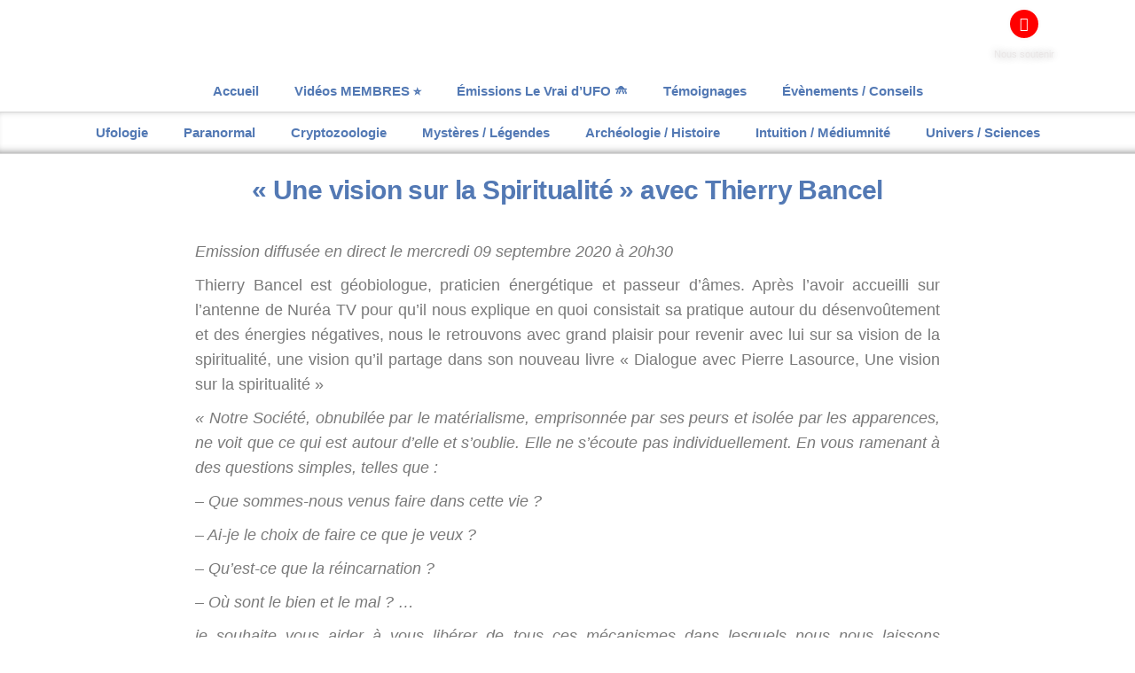

--- FILE ---
content_type: text/html; charset=UTF-8
request_url: https://nurea.tv/une-vision-sur-la-spiritualite-avec-thierry-bancel/
body_size: 27721
content:
<!DOCTYPE html>
<html lang="fr-FR">
<head>
	<meta charset="UTF-8">
	<meta name="viewport" content="width=device-width, initial-scale=1.0, viewport-fit=cover" />		<meta name='robots' content='index, follow, max-image-preview:large, max-snippet:-1, max-video-preview:-1' />
	<style>img:is([sizes="auto" i], [sizes^="auto," i]) { contain-intrinsic-size: 3000px 1500px }</style>
	
	<!-- This site is optimized with the Yoast SEO plugin v25.6 - https://yoast.com/wordpress/plugins/seo/ -->
	<title>« Une vision sur la Spiritualité » avec Thierry Bancel - NUREA TV</title>
	<meta name="description" content="Thierry Bancel partage sa vision de la spiritualité à travers son livre “Dialogue avec Pierre Lasource, Une vision sur la spiritualité”" />
	<link rel="canonical" href="https://nurea.tv/une-vision-sur-la-spiritualite-avec-thierry-bancel/" />
	<meta property="og:locale" content="fr_FR" />
	<meta property="og:type" content="article" />
	<meta property="og:title" content="« Une vision sur la Spiritualité » avec Thierry Bancel - NUREA TV" />
	<meta property="og:description" content="Thierry Bancel partage sa vision de la spiritualité à travers son livre “Dialogue avec Pierre Lasource, Une vision sur la spiritualité”" />
	<meta property="og:url" content="https://nurea.tv/une-vision-sur-la-spiritualite-avec-thierry-bancel/" />
	<meta property="og:site_name" content="NUREA TV" />
	<meta property="article:published_time" content="2020-09-09T07:35:01+00:00" />
	<meta property="article:modified_time" content="2020-09-10T05:29:31+00:00" />
	<meta property="og:image" content="https://i1.wp.com/nurea.tv/wp-content/uploads/2020/08/thierrybancelvisionspiritualite.png?fit=1080%2C608&ssl=1" />
	<meta property="og:image:width" content="1080" />
	<meta property="og:image:height" content="608" />
	<meta property="og:image:type" content="image/png" />
	<meta name="author" content="BouleDeNeige" />
	<meta name="twitter:card" content="summary_large_image" />
	<meta name="twitter:label1" content="Écrit par" />
	<meta name="twitter:data1" content="BouleDeNeige" />
	<meta name="twitter:label2" content="Durée de lecture estimée" />
	<meta name="twitter:data2" content="1 minute" />
	<script type="application/ld+json" class="yoast-schema-graph">{"@context":"https://schema.org","@graph":[{"@type":"Article","@id":"https://nurea.tv/une-vision-sur-la-spiritualite-avec-thierry-bancel/#article","isPartOf":{"@id":"https://nurea.tv/une-vision-sur-la-spiritualite-avec-thierry-bancel/"},"author":{"name":"BouleDeNeige","@id":"https://nurea.tv/#/schema/person/f62138222212abf80c2a5a7563a88059"},"headline":"« Une vision sur la Spiritualité » avec Thierry Bancel","datePublished":"2020-09-09T07:35:01+00:00","dateModified":"2020-09-10T05:29:31+00:00","mainEntityOfPage":{"@id":"https://nurea.tv/une-vision-sur-la-spiritualite-avec-thierry-bancel/"},"wordCount":316,"publisher":{"@id":"https://nurea.tv/#organization"},"image":{"@id":"https://nurea.tv/une-vision-sur-la-spiritualite-avec-thierry-bancel/#primaryimage"},"thumbnailUrl":"https://nurea.tv/wp-content/uploads/2020/08/thierrybancelvisionspiritualite.png","keywords":["Thierry Bancel"],"articleSection":["Intuition / 7ème Sens"],"inLanguage":"fr-FR"},{"@type":"WebPage","@id":"https://nurea.tv/une-vision-sur-la-spiritualite-avec-thierry-bancel/","url":"https://nurea.tv/une-vision-sur-la-spiritualite-avec-thierry-bancel/","name":"« Une vision sur la Spiritualité » avec Thierry Bancel - NUREA TV","isPartOf":{"@id":"https://nurea.tv/#website"},"primaryImageOfPage":{"@id":"https://nurea.tv/une-vision-sur-la-spiritualite-avec-thierry-bancel/#primaryimage"},"image":{"@id":"https://nurea.tv/une-vision-sur-la-spiritualite-avec-thierry-bancel/#primaryimage"},"thumbnailUrl":"https://nurea.tv/wp-content/uploads/2020/08/thierrybancelvisionspiritualite.png","datePublished":"2020-09-09T07:35:01+00:00","dateModified":"2020-09-10T05:29:31+00:00","description":"Thierry Bancel partage sa vision de la spiritualité à travers son livre “Dialogue avec Pierre Lasource, Une vision sur la spiritualité”","breadcrumb":{"@id":"https://nurea.tv/une-vision-sur-la-spiritualite-avec-thierry-bancel/#breadcrumb"},"inLanguage":"fr-FR","potentialAction":[{"@type":"ReadAction","target":["https://nurea.tv/une-vision-sur-la-spiritualite-avec-thierry-bancel/"]}]},{"@type":"ImageObject","inLanguage":"fr-FR","@id":"https://nurea.tv/une-vision-sur-la-spiritualite-avec-thierry-bancel/#primaryimage","url":"https://nurea.tv/wp-content/uploads/2020/08/thierrybancelvisionspiritualite.png","contentUrl":"https://nurea.tv/wp-content/uploads/2020/08/thierrybancelvisionspiritualite.png","width":1080,"height":608},{"@type":"BreadcrumbList","@id":"https://nurea.tv/une-vision-sur-la-spiritualite-avec-thierry-bancel/#breadcrumb","itemListElement":[{"@type":"ListItem","position":1,"name":"Accueil","item":"https://nurea.tv/"},{"@type":"ListItem","position":2,"name":"« Une vision sur la Spiritualité » avec Thierry Bancel"}]},{"@type":"WebSite","@id":"https://nurea.tv/#website","url":"https://nurea.tv/","name":"NUREA TV","description":"Les pieds sur terre la tête dans les étoiles...","publisher":{"@id":"https://nurea.tv/#organization"},"potentialAction":[{"@type":"SearchAction","target":{"@type":"EntryPoint","urlTemplate":"https://nurea.tv/?s={search_term_string}"},"query-input":{"@type":"PropertyValueSpecification","valueRequired":true,"valueName":"search_term_string"}}],"inLanguage":"fr-FR"},{"@type":"Organization","@id":"https://nurea.tv/#organization","name":"NUREA TV","url":"https://nurea.tv/","logo":{"@type":"ImageObject","inLanguage":"fr-FR","@id":"https://nurea.tv/#/schema/logo/image/","url":"https://nurea.tv/wp-content/uploads/2019/11/logo-hq-blanc.png","contentUrl":"https://nurea.tv/wp-content/uploads/2019/11/logo-hq-blanc.png","width":1600,"height":1454,"caption":"NUREA TV"},"image":{"@id":"https://nurea.tv/#/schema/logo/image/"}},{"@type":"Person","@id":"https://nurea.tv/#/schema/person/f62138222212abf80c2a5a7563a88059","name":"BouleDeNeige","image":{"@type":"ImageObject","inLanguage":"fr-FR","@id":"https://nurea.tv/#/schema/person/image/","url":"https://secure.gravatar.com/avatar/6fe9447444c785ff7e5f75fa1a8b98a66db15c4cf19b09b183aaec96d55aef7b?s=96&d=mm&r=g","contentUrl":"https://secure.gravatar.com/avatar/6fe9447444c785ff7e5f75fa1a8b98a66db15c4cf19b09b183aaec96d55aef7b?s=96&d=mm&r=g","caption":"BouleDeNeige"},"url":"https://nurea.tv/author/bouledeneige/"}]}</script>
	<!-- / Yoast SEO plugin. -->


<link rel="alternate" type="application/rss+xml" title="NUREA TV &raquo; Flux" href="https://nurea.tv/feed/" />
<link rel="alternate" type="application/rss+xml" title="NUREA TV &raquo; Flux des commentaires" href="https://nurea.tv/comments/feed/" />
<link rel="alternate" type="application/rss+xml" title="NUREA TV &raquo; « Une vision sur la Spiritualité » avec Thierry Bancel Flux des commentaires" href="https://nurea.tv/une-vision-sur-la-spiritualite-avec-thierry-bancel/feed/" />
<script type="text/javascript">
/* <![CDATA[ */
window._wpemojiSettings = {"baseUrl":"https:\/\/s.w.org\/images\/core\/emoji\/16.0.1\/72x72\/","ext":".png","svgUrl":"https:\/\/s.w.org\/images\/core\/emoji\/16.0.1\/svg\/","svgExt":".svg","source":{"concatemoji":"https:\/\/nurea.tv\/wp-includes\/js\/wp-emoji-release.min.js?ver=6.8.3"}};
/*! This file is auto-generated */
!function(s,n){var o,i,e;function c(e){try{var t={supportTests:e,timestamp:(new Date).valueOf()};sessionStorage.setItem(o,JSON.stringify(t))}catch(e){}}function p(e,t,n){e.clearRect(0,0,e.canvas.width,e.canvas.height),e.fillText(t,0,0);var t=new Uint32Array(e.getImageData(0,0,e.canvas.width,e.canvas.height).data),a=(e.clearRect(0,0,e.canvas.width,e.canvas.height),e.fillText(n,0,0),new Uint32Array(e.getImageData(0,0,e.canvas.width,e.canvas.height).data));return t.every(function(e,t){return e===a[t]})}function u(e,t){e.clearRect(0,0,e.canvas.width,e.canvas.height),e.fillText(t,0,0);for(var n=e.getImageData(16,16,1,1),a=0;a<n.data.length;a++)if(0!==n.data[a])return!1;return!0}function f(e,t,n,a){switch(t){case"flag":return n(e,"\ud83c\udff3\ufe0f\u200d\u26a7\ufe0f","\ud83c\udff3\ufe0f\u200b\u26a7\ufe0f")?!1:!n(e,"\ud83c\udde8\ud83c\uddf6","\ud83c\udde8\u200b\ud83c\uddf6")&&!n(e,"\ud83c\udff4\udb40\udc67\udb40\udc62\udb40\udc65\udb40\udc6e\udb40\udc67\udb40\udc7f","\ud83c\udff4\u200b\udb40\udc67\u200b\udb40\udc62\u200b\udb40\udc65\u200b\udb40\udc6e\u200b\udb40\udc67\u200b\udb40\udc7f");case"emoji":return!a(e,"\ud83e\udedf")}return!1}function g(e,t,n,a){var r="undefined"!=typeof WorkerGlobalScope&&self instanceof WorkerGlobalScope?new OffscreenCanvas(300,150):s.createElement("canvas"),o=r.getContext("2d",{willReadFrequently:!0}),i=(o.textBaseline="top",o.font="600 32px Arial",{});return e.forEach(function(e){i[e]=t(o,e,n,a)}),i}function t(e){var t=s.createElement("script");t.src=e,t.defer=!0,s.head.appendChild(t)}"undefined"!=typeof Promise&&(o="wpEmojiSettingsSupports",i=["flag","emoji"],n.supports={everything:!0,everythingExceptFlag:!0},e=new Promise(function(e){s.addEventListener("DOMContentLoaded",e,{once:!0})}),new Promise(function(t){var n=function(){try{var e=JSON.parse(sessionStorage.getItem(o));if("object"==typeof e&&"number"==typeof e.timestamp&&(new Date).valueOf()<e.timestamp+604800&&"object"==typeof e.supportTests)return e.supportTests}catch(e){}return null}();if(!n){if("undefined"!=typeof Worker&&"undefined"!=typeof OffscreenCanvas&&"undefined"!=typeof URL&&URL.createObjectURL&&"undefined"!=typeof Blob)try{var e="postMessage("+g.toString()+"("+[JSON.stringify(i),f.toString(),p.toString(),u.toString()].join(",")+"));",a=new Blob([e],{type:"text/javascript"}),r=new Worker(URL.createObjectURL(a),{name:"wpTestEmojiSupports"});return void(r.onmessage=function(e){c(n=e.data),r.terminate(),t(n)})}catch(e){}c(n=g(i,f,p,u))}t(n)}).then(function(e){for(var t in e)n.supports[t]=e[t],n.supports.everything=n.supports.everything&&n.supports[t],"flag"!==t&&(n.supports.everythingExceptFlag=n.supports.everythingExceptFlag&&n.supports[t]);n.supports.everythingExceptFlag=n.supports.everythingExceptFlag&&!n.supports.flag,n.DOMReady=!1,n.readyCallback=function(){n.DOMReady=!0}}).then(function(){return e}).then(function(){var e;n.supports.everything||(n.readyCallback(),(e=n.source||{}).concatemoji?t(e.concatemoji):e.wpemoji&&e.twemoji&&(t(e.twemoji),t(e.wpemoji)))}))}((window,document),window._wpemojiSettings);
/* ]]> */
</script>

<link rel='stylesheet' id='pa-frontend-css' href='https://nurea.tv/wp-content/uploads/premium-addons-elementor/pa-frontend-32dce2396.min.css?ver=1768613072' type='text/css' media='all' />
<style id='wp-emoji-styles-inline-css' type='text/css'>

	img.wp-smiley, img.emoji {
		display: inline !important;
		border: none !important;
		box-shadow: none !important;
		height: 1em !important;
		width: 1em !important;
		margin: 0 0.07em !important;
		vertical-align: -0.1em !important;
		background: none !important;
		padding: 0 !important;
	}
</style>
<style id='classic-theme-styles-inline-css' type='text/css'>
/*! This file is auto-generated */
.wp-block-button__link{color:#fff;background-color:#32373c;border-radius:9999px;box-shadow:none;text-decoration:none;padding:calc(.667em + 2px) calc(1.333em + 2px);font-size:1.125em}.wp-block-file__button{background:#32373c;color:#fff;text-decoration:none}
</style>
<style id='global-styles-inline-css' type='text/css'>
:root{--wp--preset--aspect-ratio--square: 1;--wp--preset--aspect-ratio--4-3: 4/3;--wp--preset--aspect-ratio--3-4: 3/4;--wp--preset--aspect-ratio--3-2: 3/2;--wp--preset--aspect-ratio--2-3: 2/3;--wp--preset--aspect-ratio--16-9: 16/9;--wp--preset--aspect-ratio--9-16: 9/16;--wp--preset--color--black: #000000;--wp--preset--color--cyan-bluish-gray: #abb8c3;--wp--preset--color--white: #ffffff;--wp--preset--color--pale-pink: #f78da7;--wp--preset--color--vivid-red: #cf2e2e;--wp--preset--color--luminous-vivid-orange: #ff6900;--wp--preset--color--luminous-vivid-amber: #fcb900;--wp--preset--color--light-green-cyan: #7bdcb5;--wp--preset--color--vivid-green-cyan: #00d084;--wp--preset--color--pale-cyan-blue: #8ed1fc;--wp--preset--color--vivid-cyan-blue: #0693e3;--wp--preset--color--vivid-purple: #9b51e0;--wp--preset--gradient--vivid-cyan-blue-to-vivid-purple: linear-gradient(135deg,rgba(6,147,227,1) 0%,rgb(155,81,224) 100%);--wp--preset--gradient--light-green-cyan-to-vivid-green-cyan: linear-gradient(135deg,rgb(122,220,180) 0%,rgb(0,208,130) 100%);--wp--preset--gradient--luminous-vivid-amber-to-luminous-vivid-orange: linear-gradient(135deg,rgba(252,185,0,1) 0%,rgba(255,105,0,1) 100%);--wp--preset--gradient--luminous-vivid-orange-to-vivid-red: linear-gradient(135deg,rgba(255,105,0,1) 0%,rgb(207,46,46) 100%);--wp--preset--gradient--very-light-gray-to-cyan-bluish-gray: linear-gradient(135deg,rgb(238,238,238) 0%,rgb(169,184,195) 100%);--wp--preset--gradient--cool-to-warm-spectrum: linear-gradient(135deg,rgb(74,234,220) 0%,rgb(151,120,209) 20%,rgb(207,42,186) 40%,rgb(238,44,130) 60%,rgb(251,105,98) 80%,rgb(254,248,76) 100%);--wp--preset--gradient--blush-light-purple: linear-gradient(135deg,rgb(255,206,236) 0%,rgb(152,150,240) 100%);--wp--preset--gradient--blush-bordeaux: linear-gradient(135deg,rgb(254,205,165) 0%,rgb(254,45,45) 50%,rgb(107,0,62) 100%);--wp--preset--gradient--luminous-dusk: linear-gradient(135deg,rgb(255,203,112) 0%,rgb(199,81,192) 50%,rgb(65,88,208) 100%);--wp--preset--gradient--pale-ocean: linear-gradient(135deg,rgb(255,245,203) 0%,rgb(182,227,212) 50%,rgb(51,167,181) 100%);--wp--preset--gradient--electric-grass: linear-gradient(135deg,rgb(202,248,128) 0%,rgb(113,206,126) 100%);--wp--preset--gradient--midnight: linear-gradient(135deg,rgb(2,3,129) 0%,rgb(40,116,252) 100%);--wp--preset--font-size--small: 13px;--wp--preset--font-size--medium: 20px;--wp--preset--font-size--large: 36px;--wp--preset--font-size--x-large: 42px;--wp--preset--spacing--20: 0.44rem;--wp--preset--spacing--30: 0.67rem;--wp--preset--spacing--40: 1rem;--wp--preset--spacing--50: 1.5rem;--wp--preset--spacing--60: 2.25rem;--wp--preset--spacing--70: 3.38rem;--wp--preset--spacing--80: 5.06rem;--wp--preset--shadow--natural: 6px 6px 9px rgba(0, 0, 0, 0.2);--wp--preset--shadow--deep: 12px 12px 50px rgba(0, 0, 0, 0.4);--wp--preset--shadow--sharp: 6px 6px 0px rgba(0, 0, 0, 0.2);--wp--preset--shadow--outlined: 6px 6px 0px -3px rgba(255, 255, 255, 1), 6px 6px rgba(0, 0, 0, 1);--wp--preset--shadow--crisp: 6px 6px 0px rgba(0, 0, 0, 1);}:where(.is-layout-flex){gap: 0.5em;}:where(.is-layout-grid){gap: 0.5em;}body .is-layout-flex{display: flex;}.is-layout-flex{flex-wrap: wrap;align-items: center;}.is-layout-flex > :is(*, div){margin: 0;}body .is-layout-grid{display: grid;}.is-layout-grid > :is(*, div){margin: 0;}:where(.wp-block-columns.is-layout-flex){gap: 2em;}:where(.wp-block-columns.is-layout-grid){gap: 2em;}:where(.wp-block-post-template.is-layout-flex){gap: 1.25em;}:where(.wp-block-post-template.is-layout-grid){gap: 1.25em;}.has-black-color{color: var(--wp--preset--color--black) !important;}.has-cyan-bluish-gray-color{color: var(--wp--preset--color--cyan-bluish-gray) !important;}.has-white-color{color: var(--wp--preset--color--white) !important;}.has-pale-pink-color{color: var(--wp--preset--color--pale-pink) !important;}.has-vivid-red-color{color: var(--wp--preset--color--vivid-red) !important;}.has-luminous-vivid-orange-color{color: var(--wp--preset--color--luminous-vivid-orange) !important;}.has-luminous-vivid-amber-color{color: var(--wp--preset--color--luminous-vivid-amber) !important;}.has-light-green-cyan-color{color: var(--wp--preset--color--light-green-cyan) !important;}.has-vivid-green-cyan-color{color: var(--wp--preset--color--vivid-green-cyan) !important;}.has-pale-cyan-blue-color{color: var(--wp--preset--color--pale-cyan-blue) !important;}.has-vivid-cyan-blue-color{color: var(--wp--preset--color--vivid-cyan-blue) !important;}.has-vivid-purple-color{color: var(--wp--preset--color--vivid-purple) !important;}.has-black-background-color{background-color: var(--wp--preset--color--black) !important;}.has-cyan-bluish-gray-background-color{background-color: var(--wp--preset--color--cyan-bluish-gray) !important;}.has-white-background-color{background-color: var(--wp--preset--color--white) !important;}.has-pale-pink-background-color{background-color: var(--wp--preset--color--pale-pink) !important;}.has-vivid-red-background-color{background-color: var(--wp--preset--color--vivid-red) !important;}.has-luminous-vivid-orange-background-color{background-color: var(--wp--preset--color--luminous-vivid-orange) !important;}.has-luminous-vivid-amber-background-color{background-color: var(--wp--preset--color--luminous-vivid-amber) !important;}.has-light-green-cyan-background-color{background-color: var(--wp--preset--color--light-green-cyan) !important;}.has-vivid-green-cyan-background-color{background-color: var(--wp--preset--color--vivid-green-cyan) !important;}.has-pale-cyan-blue-background-color{background-color: var(--wp--preset--color--pale-cyan-blue) !important;}.has-vivid-cyan-blue-background-color{background-color: var(--wp--preset--color--vivid-cyan-blue) !important;}.has-vivid-purple-background-color{background-color: var(--wp--preset--color--vivid-purple) !important;}.has-black-border-color{border-color: var(--wp--preset--color--black) !important;}.has-cyan-bluish-gray-border-color{border-color: var(--wp--preset--color--cyan-bluish-gray) !important;}.has-white-border-color{border-color: var(--wp--preset--color--white) !important;}.has-pale-pink-border-color{border-color: var(--wp--preset--color--pale-pink) !important;}.has-vivid-red-border-color{border-color: var(--wp--preset--color--vivid-red) !important;}.has-luminous-vivid-orange-border-color{border-color: var(--wp--preset--color--luminous-vivid-orange) !important;}.has-luminous-vivid-amber-border-color{border-color: var(--wp--preset--color--luminous-vivid-amber) !important;}.has-light-green-cyan-border-color{border-color: var(--wp--preset--color--light-green-cyan) !important;}.has-vivid-green-cyan-border-color{border-color: var(--wp--preset--color--vivid-green-cyan) !important;}.has-pale-cyan-blue-border-color{border-color: var(--wp--preset--color--pale-cyan-blue) !important;}.has-vivid-cyan-blue-border-color{border-color: var(--wp--preset--color--vivid-cyan-blue) !important;}.has-vivid-purple-border-color{border-color: var(--wp--preset--color--vivid-purple) !important;}.has-vivid-cyan-blue-to-vivid-purple-gradient-background{background: var(--wp--preset--gradient--vivid-cyan-blue-to-vivid-purple) !important;}.has-light-green-cyan-to-vivid-green-cyan-gradient-background{background: var(--wp--preset--gradient--light-green-cyan-to-vivid-green-cyan) !important;}.has-luminous-vivid-amber-to-luminous-vivid-orange-gradient-background{background: var(--wp--preset--gradient--luminous-vivid-amber-to-luminous-vivid-orange) !important;}.has-luminous-vivid-orange-to-vivid-red-gradient-background{background: var(--wp--preset--gradient--luminous-vivid-orange-to-vivid-red) !important;}.has-very-light-gray-to-cyan-bluish-gray-gradient-background{background: var(--wp--preset--gradient--very-light-gray-to-cyan-bluish-gray) !important;}.has-cool-to-warm-spectrum-gradient-background{background: var(--wp--preset--gradient--cool-to-warm-spectrum) !important;}.has-blush-light-purple-gradient-background{background: var(--wp--preset--gradient--blush-light-purple) !important;}.has-blush-bordeaux-gradient-background{background: var(--wp--preset--gradient--blush-bordeaux) !important;}.has-luminous-dusk-gradient-background{background: var(--wp--preset--gradient--luminous-dusk) !important;}.has-pale-ocean-gradient-background{background: var(--wp--preset--gradient--pale-ocean) !important;}.has-electric-grass-gradient-background{background: var(--wp--preset--gradient--electric-grass) !important;}.has-midnight-gradient-background{background: var(--wp--preset--gradient--midnight) !important;}.has-small-font-size{font-size: var(--wp--preset--font-size--small) !important;}.has-medium-font-size{font-size: var(--wp--preset--font-size--medium) !important;}.has-large-font-size{font-size: var(--wp--preset--font-size--large) !important;}.has-x-large-font-size{font-size: var(--wp--preset--font-size--x-large) !important;}
:where(.wp-block-post-template.is-layout-flex){gap: 1.25em;}:where(.wp-block-post-template.is-layout-grid){gap: 1.25em;}
:where(.wp-block-columns.is-layout-flex){gap: 2em;}:where(.wp-block-columns.is-layout-grid){gap: 2em;}
:root :where(.wp-block-pullquote){font-size: 1.5em;line-height: 1.6;}
</style>
<link rel='stylesheet' id='futurio-extra-css' href='https://nurea.tv/wp-content/plugins/futurio-extra/assets/css/style.css?ver=2.0.18' type='text/css' media='all' />
<link rel='stylesheet' id='futurio-pro-css' href='https://nurea.tv/wp-content/plugins/futurio-pro/css/style.css?ver=2.6.1' type='text/css' media='all' />
<link rel='stylesheet' id='bootstrap-css' href='https://nurea.tv/wp-content/themes/futurio/css/bootstrap.css?ver=3.3.7' type='text/css' media='all' />
<link rel='stylesheet' id='futurio-stylesheet-css' href='https://nurea.tv/wp-content/themes/futurio/style.css?ver=1.5.4' type='text/css' media='all' />
<link rel='stylesheet' id='font-awesome-css' href='https://nurea.tv/wp-content/plugins/elementor/assets/lib/font-awesome/css/font-awesome.min.css?ver=4.7.0' type='text/css' media='all' />
<link rel='stylesheet' id='elementor-frontend-css' href='https://nurea.tv/wp-content/plugins/elementor/assets/css/frontend.min.css?ver=3.30.4' type='text/css' media='all' />
<link rel='stylesheet' id='e-popup-css' href='https://nurea.tv/wp-content/plugins/elementor-pro/assets/css/conditionals/popup.min.css?ver=3.30.1' type='text/css' media='all' />
<link rel='stylesheet' id='widget-image-css' href='https://nurea.tv/wp-content/plugins/elementor/assets/css/widget-image.min.css?ver=3.30.4' type='text/css' media='all' />
<link rel='stylesheet' id='widget-heading-css' href='https://nurea.tv/wp-content/plugins/elementor/assets/css/widget-heading.min.css?ver=3.30.4' type='text/css' media='all' />
<link rel='stylesheet' id='e-animation-grow-css' href='https://nurea.tv/wp-content/plugins/elementor/assets/lib/animations/styles/e-animation-grow.min.css?ver=3.30.4' type='text/css' media='all' />
<link rel='stylesheet' id='e-animation-bob-css' href='https://nurea.tv/wp-content/plugins/elementor/assets/lib/animations/styles/e-animation-bob.min.css?ver=3.30.4' type='text/css' media='all' />
<link rel='stylesheet' id='e-sticky-css' href='https://nurea.tv/wp-content/plugins/elementor-pro/assets/css/modules/sticky.min.css?ver=3.30.1' type='text/css' media='all' />
<link rel='stylesheet' id='e-animation-slideInUp-css' href='https://nurea.tv/wp-content/plugins/elementor/assets/lib/animations/styles/slideInUp.min.css?ver=3.30.4' type='text/css' media='all' />
<link rel='stylesheet' id='e-animation-grow-rotate-css' href='https://nurea.tv/wp-content/plugins/elementor/assets/lib/animations/styles/e-animation-grow-rotate.min.css?ver=3.30.4' type='text/css' media='all' />
<link rel='stylesheet' id='widget-nav-menu-css' href='https://nurea.tv/wp-content/plugins/elementor-pro/assets/css/widget-nav-menu.min.css?ver=3.30.1' type='text/css' media='all' />
<link rel='stylesheet' id='widget-menu-anchor-css' href='https://nurea.tv/wp-content/plugins/elementor/assets/css/widget-menu-anchor.min.css?ver=3.30.4' type='text/css' media='all' />
<link rel='stylesheet' id='e-animation-float-css' href='https://nurea.tv/wp-content/plugins/elementor/assets/lib/animations/styles/e-animation-float.min.css?ver=3.30.4' type='text/css' media='all' />
<link rel='stylesheet' id='widget-share-buttons-css' href='https://nurea.tv/wp-content/plugins/elementor-pro/assets/css/widget-share-buttons.min.css?ver=3.30.1' type='text/css' media='all' />
<link rel='stylesheet' id='e-apple-webkit-css' href='https://nurea.tv/wp-content/plugins/elementor/assets/css/conditionals/apple-webkit.min.css?ver=3.30.4' type='text/css' media='all' />
<link rel='stylesheet' id='elementor-icons-shared-0-css' href='https://nurea.tv/wp-content/plugins/elementor/assets/lib/font-awesome/css/fontawesome.min.css?ver=5.15.3' type='text/css' media='all' />
<link rel='stylesheet' id='elementor-icons-fa-solid-css' href='https://nurea.tv/wp-content/plugins/elementor/assets/lib/font-awesome/css/solid.min.css?ver=5.15.3' type='text/css' media='all' />
<link rel='stylesheet' id='elementor-icons-fa-brands-css' href='https://nurea.tv/wp-content/plugins/elementor/assets/lib/font-awesome/css/brands.min.css?ver=5.15.3' type='text/css' media='all' />
<link rel='stylesheet' id='widget-divider-css' href='https://nurea.tv/wp-content/plugins/elementor/assets/css/widget-divider.min.css?ver=3.30.4' type='text/css' media='all' />
<link rel='stylesheet' id='elementor-icons-css' href='https://nurea.tv/wp-content/plugins/elementor/assets/lib/eicons/css/elementor-icons.min.css?ver=5.43.0' type='text/css' media='all' />
<link rel='stylesheet' id='elementor-post-9836-css' href='https://nurea.tv/wp-content/uploads/elementor/css/post-9836.css?ver=1754124613' type='text/css' media='all' />
<link rel='stylesheet' id='uael-frontend-css' href='https://nurea.tv/wp-content/plugins/futurio-pro/lib/ultimate-elementor/assets/min-css/uael-frontend.min.css?ver=1.39.2' type='text/css' media='all' />
<link rel='stylesheet' id='uael-teammember-social-icons-css' href='https://nurea.tv/wp-content/plugins/elementor/assets/css/widget-social-icons.min.css?ver=3.24.0' type='text/css' media='all' />
<link rel='stylesheet' id='uael-social-share-icons-brands-css' href='https://nurea.tv/wp-content/plugins/elementor/assets/lib/font-awesome/css/brands.css?ver=5.15.3' type='text/css' media='all' />
<link rel='stylesheet' id='uael-social-share-icons-fontawesome-css' href='https://nurea.tv/wp-content/plugins/elementor/assets/lib/font-awesome/css/fontawesome.css?ver=5.15.3' type='text/css' media='all' />
<link rel='stylesheet' id='uael-nav-menu-icons-css' href='https://nurea.tv/wp-content/plugins/elementor/assets/lib/font-awesome/css/solid.css?ver=5.15.3' type='text/css' media='all' />
<link rel='stylesheet' id='widget-video-css' href='https://nurea.tv/wp-content/plugins/elementor/assets/css/widget-video.min.css?ver=3.30.4' type='text/css' media='all' />
<link rel='stylesheet' id='pa-glass-css' href='https://nurea.tv/wp-content/plugins/premium-addons-for-elementor/assets/frontend/min-css/liquid-glass.min.css?ver=4.11.24' type='text/css' media='all' />
<link rel='stylesheet' id='font-awesome-5-all-css' href='https://nurea.tv/wp-content/plugins/elementor/assets/lib/font-awesome/css/all.min.css?ver=4.11.24' type='text/css' media='all' />
<link rel='stylesheet' id='pa-slick-css' href='https://nurea.tv/wp-content/plugins/premium-addons-for-elementor/assets/frontend/min-css/slick.min.css?ver=4.11.24' type='text/css' media='all' />
<link rel='stylesheet' id='elementor-post-21923-css' href='https://nurea.tv/wp-content/uploads/elementor/css/post-21923.css?ver=1754140753' type='text/css' media='all' />
<link rel='stylesheet' id='elementor-post-27344-css' href='https://nurea.tv/wp-content/uploads/elementor/css/post-27344.css?ver=1754124595' type='text/css' media='all' />
<link rel='stylesheet' id='elementor-post-28-css' href='https://nurea.tv/wp-content/uploads/elementor/css/post-28.css?ver=1754124595' type='text/css' media='all' />
<link rel='stylesheet' id='elementor-post-131-css' href='https://nurea.tv/wp-content/uploads/elementor/css/post-131.css?ver=1754124613' type='text/css' media='all' />
<link rel='stylesheet' id='elementor-post-244-css' href='https://nurea.tv/wp-content/uploads/elementor/css/post-244.css?ver=1754124595' type='text/css' media='all' />
<link rel='stylesheet' id='elementor-post-202-css' href='https://nurea.tv/wp-content/uploads/elementor/css/post-202.css?ver=1754124640' type='text/css' media='all' />
<link rel='stylesheet' id='kirki-styles-css' href='https://nurea.tv?action=kirki-styles&#038;ver=4.0' type='text/css' media='all' />
<link rel='stylesheet' id='elementor-gf-local-cuprum-css' href='https://nurea.tv/wp-content/uploads/elementor/google-fonts/css/cuprum.css?ver=1743785803' type='text/css' media='all' />
<link rel='stylesheet' id='elementor-gf-local-ebgaramond-css' href='https://nurea.tv/wp-content/uploads/elementor/google-fonts/css/ebgaramond.css?ver=1743785819' type='text/css' media='all' />
<link rel='stylesheet' id='elementor-icons-fa-regular-css' href='https://nurea.tv/wp-content/plugins/elementor/assets/lib/font-awesome/css/regular.min.css?ver=5.15.3' type='text/css' media='all' />
<script type="text/javascript" src="https://nurea.tv/wp-includes/js/jquery/jquery.min.js?ver=3.7.1" id="jquery-core-js"></script>
<script type="text/javascript" src="https://nurea.tv/wp-includes/js/jquery/jquery-migrate.min.js?ver=3.4.1" id="jquery-migrate-js"></script>
<link rel="https://api.w.org/" href="https://nurea.tv/wp-json/" /><link rel="alternate" title="JSON" type="application/json" href="https://nurea.tv/wp-json/wp/v2/posts/21923" /><link rel="EditURI" type="application/rsd+xml" title="RSD" href="https://nurea.tv/xmlrpc.php?rsd" />
<meta name="generator" content="WordPress 6.8.3" />
<link rel='shortlink' href='https://nurea.tv/?p=21923' />
<link rel="alternate" title="oEmbed (JSON)" type="application/json+oembed" href="https://nurea.tv/wp-json/oembed/1.0/embed?url=https%3A%2F%2Fnurea.tv%2Fune-vision-sur-la-spiritualite-avec-thierry-bancel%2F" />
<link rel="alternate" title="oEmbed (XML)" type="text/xml+oembed" href="https://nurea.tv/wp-json/oembed/1.0/embed?url=https%3A%2F%2Fnurea.tv%2Fune-vision-sur-la-spiritualite-avec-thierry-bancel%2F&#038;format=xml" />
<!-- Global site tag (gtag.js) - Google Analytics -->
<script async src="https://www.googletagmanager.com/gtag/js?id=UA-76620025-1"></script>
<script>
  window.dataLayer = window.dataLayer || [];
  function gtag(){dataLayer.push(arguments);}
  gtag('js', new Date());

  gtag('config', 'UA-76620025-1');
</script>
<meta name="google-site-verification" content="y3kiKUTeABJG5wD-ayewb83Sy7OmeDJn40QMnwCEksA" />
<meta name="msvalidate.01" content="0A3BADD48E92687533E3097F80D3DD6C" />
<meta name="yandex-verification" content="3de4d3da73606282" /><link rel="pingback" href="https://nurea.tv/xmlrpc.php">
	<script>document.documentElement.className = document.documentElement.className.replace( 'no-js', 'js' );</script>
	<meta name="generator" content="Elementor 3.30.4; features: additional_custom_breakpoints; settings: css_print_method-external, google_font-enabled, font_display-auto">
			<style>
				.e-con.e-parent:nth-of-type(n+4):not(.e-lazyloaded):not(.e-no-lazyload),
				.e-con.e-parent:nth-of-type(n+4):not(.e-lazyloaded):not(.e-no-lazyload) * {
					background-image: none !important;
				}
				@media screen and (max-height: 1024px) {
					.e-con.e-parent:nth-of-type(n+3):not(.e-lazyloaded):not(.e-no-lazyload),
					.e-con.e-parent:nth-of-type(n+3):not(.e-lazyloaded):not(.e-no-lazyload) * {
						background-image: none !important;
					}
				}
				@media screen and (max-height: 640px) {
					.e-con.e-parent:nth-of-type(n+2):not(.e-lazyloaded):not(.e-no-lazyload),
					.e-con.e-parent:nth-of-type(n+2):not(.e-lazyloaded):not(.e-no-lazyload) * {
						background-image: none !important;
					}
				}
			</style>
					<style type="text/css" id="futurio-header-css">
								.site-title,
				.site-description {
					position: absolute;
					clip: rect(1px, 1px, 1px, 1px);
				}
				
		</style>
		<link rel="icon" href="https://nurea.tv/wp-content/uploads/2019/12/cropped-logo-square-2colors-150x150.png" sizes="32x32" />
<link rel="icon" href="https://nurea.tv/wp-content/uploads/2019/12/cropped-logo-square-2colors-300x300.png" sizes="192x192" />
<link rel="apple-touch-icon" href="https://nurea.tv/wp-content/uploads/2019/12/cropped-logo-square-2colors-300x300.png" />
<meta name="msapplication-TileImage" content="https://nurea.tv/wp-content/uploads/2019/12/cropped-logo-square-2colors-300x300.png" />
</head>
<body class="wp-singular post-template-default single single-post postid-21923 single-format-standard wp-custom-logo wp-theme-futurio futurio-content-1170 unstick-menu elementor-default elementor-template-full-width elementor-kit-9836 elementor-page elementor-page-21923 elementor-page-202">
<a class="skip-link screen-reader-text" href="#site-content">Skip to the content</a>		<div data-elementor-type="header" data-elementor-id="131" class="elementor elementor-131 elementor-location-header" data-elementor-post-type="elementor_library">
					<section class="elementor-section elementor-top-section elementor-element elementor-element-097ab50 elementor-section-stretched elementor-section-boxed elementor-section-height-default elementor-section-height-default" data-id="097ab50" data-element_type="section" data-settings="{&quot;stretch_section&quot;:&quot;section-stretched&quot;,&quot;background_background&quot;:&quot;video&quot;,&quot;background_video_link&quot;:&quot;https:\/\/www.youtube.com\/watch?v=y95SmCxzHZI&quot;,&quot;background_play_on_mobile&quot;:&quot;yes&quot;}">
								<div class="elementor-background-video-container">
													<div class="elementor-background-video-embed"></div>
												</div>
								<div class="elementor-container elementor-column-gap-default">
					<div class="elementor-column elementor-col-33 elementor-top-column elementor-element elementor-element-8ba981f" data-id="8ba981f" data-element_type="column">
			<div class="elementor-widget-wrap elementor-element-populated">
						<div class="elementor-element elementor-element-8278e5a elementor-widget elementor-widget-image" data-id="8278e5a" data-element_type="widget" data-widget_type="image.default">
				<div class="elementor-widget-container">
																<a href="https://nurea.tv/">
							<img fetchpriority="high" width="649" height="295" src="https://nurea.tv/wp-content/uploads/2019/12/blanc-nurea-logo.png" class="attachment-medium_large size-medium_large wp-image-3373" alt="" srcset="https://nurea.tv/wp-content/uploads/2019/12/blanc-nurea-logo.png 649w, https://nurea.tv/wp-content/uploads/2019/12/blanc-nurea-logo-300x136.png 300w" sizes="(max-width: 649px) 100vw, 649px" />								</a>
															</div>
				</div>
					</div>
		</div>
				<div class="elementor-column elementor-col-33 elementor-top-column elementor-element elementor-element-aa57e24" data-id="aa57e24" data-element_type="column">
			<div class="elementor-widget-wrap">
							</div>
		</div>
				<div class="elementor-column elementor-col-33 elementor-top-column elementor-element elementor-element-2d98e38" data-id="2d98e38" data-element_type="column">
			<div class="elementor-widget-wrap elementor-element-populated">
						<div class="elementor-element elementor-element-7ce3a3d elementor-view-framed elementor-widget__width-initial elementor-shape-circle elementor-widget elementor-widget-icon" data-id="7ce3a3d" data-element_type="widget" data-widget_type="icon.default">
				<div class="elementor-widget-container">
							<div class="elementor-icon-wrapper">
			<a class="elementor-icon elementor-animation-grow-rotate" href="https://nurea.tv/aider-nurea/">
			<i aria-hidden="true" class="fas fa-hand-holding-heart"></i>			</a>
		</div>
						</div>
				</div>
				<div class="elementor-element elementor-element-c5c1bba elementor-widget__width-initial elementor-widget elementor-widget-text-editor" data-id="c5c1bba" data-element_type="widget" data-widget_type="text-editor.default">
				<div class="elementor-widget-container">
									<p>Nous soutenir</p>								</div>
				</div>
					</div>
		</div>
					</div>
		</section>
				<nav class="elementor-section elementor-top-section elementor-element elementor-element-40471f6 elementor-section-stretched elementor-section-full_width elementor-section-height-default elementor-section-height-default" data-id="40471f6" data-element_type="section" data-settings="{&quot;stretch_section&quot;:&quot;section-stretched&quot;,&quot;sticky&quot;:&quot;top&quot;,&quot;sticky_on&quot;:[&quot;desktop&quot;,&quot;tablet&quot;,&quot;mobile&quot;],&quot;sticky_offset&quot;:0,&quot;sticky_effects_offset&quot;:0,&quot;sticky_anchor_link_offset&quot;:0}">
							<div class="elementor-background-overlay"></div>
							<div class="elementor-container elementor-column-gap-default">
					<nav class="elementor-column elementor-col-100 elementor-top-column elementor-element elementor-element-3d072cd elementor-hidden-tablet elementor-hidden-phone" data-id="3d072cd" data-element_type="column" data-settings="{&quot;background_background&quot;:&quot;classic&quot;}">
			<div class="elementor-widget-wrap elementor-element-populated">
						<div class="elementor-element elementor-element-2bf605f elementor-nav-menu__align-center elementor-nav-menu__text-align-center elementor-nav-menu--dropdown-tablet elementor-nav-menu--toggle elementor-nav-menu--burger elementor-widget elementor-widget-nav-menu" data-id="2bf605f" data-element_type="widget" data-settings="{&quot;layout&quot;:&quot;horizontal&quot;,&quot;submenu_icon&quot;:{&quot;value&quot;:&quot;&lt;i class=\&quot;fas fa-caret-down\&quot;&gt;&lt;\/i&gt;&quot;,&quot;library&quot;:&quot;fa-solid&quot;},&quot;toggle&quot;:&quot;burger&quot;}" data-widget_type="nav-menu.default">
				<div class="elementor-widget-container">
								<nav aria-label="Menu" class="elementor-nav-menu--main elementor-nav-menu__container elementor-nav-menu--layout-horizontal e--pointer-background e--animation-sweep-down">
				<ul id="menu-1-2bf605f" class="elementor-nav-menu"><li class="menu-item menu-item-type-post_type menu-item-object-page menu-item-home menu-item-332"><a href="https://nurea.tv/" class="elementor-item">Accueil</a></li>
<li class="menu-item menu-item-type-post_type menu-item-object-page menu-item-336"><a href="https://nurea.tv/podcasts/" class="elementor-item">Vidéos MEMBRES ⭐️</a></li>
<li class="menu-item menu-item-type-post_type menu-item-object-page menu-item-36643"><a href="https://nurea.tv/emission-lumiere-detoiles/" class="elementor-item">Émissions Le Vrai d&rsquo;UFO 🛸</a></li>
<li class="menu-item menu-item-type-post_type menu-item-object-page menu-item-337"><a href="https://nurea.tv/temoignages/" class="elementor-item">Témoignages</a></li>
<li class="menu-item menu-item-type-post_type menu-item-object-page menu-item-20366"><a href="https://nurea.tv/conseils-de-classe/" class="elementor-item">Évènements / Conseils</a></li>
</ul>			</nav>
					<div class="elementor-menu-toggle" role="button" tabindex="0" aria-label="Permuter le menu" aria-expanded="false">
			<i aria-hidden="true" role="presentation" class="elementor-menu-toggle__icon--open eicon-menu-bar"></i><i aria-hidden="true" role="presentation" class="elementor-menu-toggle__icon--close eicon-close"></i>		</div>
					<nav class="elementor-nav-menu--dropdown elementor-nav-menu__container" aria-hidden="true">
				<ul id="menu-2-2bf605f" class="elementor-nav-menu"><li class="menu-item menu-item-type-post_type menu-item-object-page menu-item-home menu-item-332"><a href="https://nurea.tv/" class="elementor-item" tabindex="-1">Accueil</a></li>
<li class="menu-item menu-item-type-post_type menu-item-object-page menu-item-336"><a href="https://nurea.tv/podcasts/" class="elementor-item" tabindex="-1">Vidéos MEMBRES ⭐️</a></li>
<li class="menu-item menu-item-type-post_type menu-item-object-page menu-item-36643"><a href="https://nurea.tv/emission-lumiere-detoiles/" class="elementor-item" tabindex="-1">Émissions Le Vrai d&rsquo;UFO 🛸</a></li>
<li class="menu-item menu-item-type-post_type menu-item-object-page menu-item-337"><a href="https://nurea.tv/temoignages/" class="elementor-item" tabindex="-1">Témoignages</a></li>
<li class="menu-item menu-item-type-post_type menu-item-object-page menu-item-20366"><a href="https://nurea.tv/conseils-de-classe/" class="elementor-item" tabindex="-1">Évènements / Conseils</a></li>
</ul>			</nav>
						</div>
				</div>
				<div class="elementor-element elementor-element-d27502e elementor-nav-menu__align-center elementor-nav-menu__text-align-center elementor-nav-menu--dropdown-tablet elementor-nav-menu--toggle elementor-nav-menu--burger elementor-widget elementor-widget-nav-menu" data-id="d27502e" data-element_type="widget" data-settings="{&quot;layout&quot;:&quot;horizontal&quot;,&quot;submenu_icon&quot;:{&quot;value&quot;:&quot;&lt;i class=\&quot;fas fa-caret-down\&quot;&gt;&lt;\/i&gt;&quot;,&quot;library&quot;:&quot;fa-solid&quot;},&quot;toggle&quot;:&quot;burger&quot;}" data-widget_type="nav-menu.default">
				<div class="elementor-widget-container">
								<nav aria-label="Menu" class="elementor-nav-menu--main elementor-nav-menu__container elementor-nav-menu--layout-horizontal e--pointer-background e--animation-sweep-up">
				<ul id="menu-1-d27502e" class="elementor-nav-menu"><li class="menu-item menu-item-type-post_type menu-item-object-page menu-item-130"><a href="https://nurea.tv/ufologie/" class="elementor-item">Ufologie</a></li>
<li class="menu-item menu-item-type-post_type menu-item-object-page menu-item-129"><a href="https://nurea.tv/paranormal/" class="elementor-item">Paranormal</a></li>
<li class="menu-item menu-item-type-post_type menu-item-object-page menu-item-144"><a href="https://nurea.tv/cryptozoologie/" class="elementor-item">Cryptozoologie</a></li>
<li class="menu-item menu-item-type-post_type menu-item-object-page menu-item-146"><a href="https://nurea.tv/mysteres-legendes/" class="elementor-item">Mystères / Légendes</a></li>
<li class="menu-item menu-item-type-post_type menu-item-object-page menu-item-150"><a href="https://nurea.tv/archeologie-civilisations-anciennes/" class="elementor-item">Archéologie / Histoire</a></li>
<li class="menu-item menu-item-type-post_type menu-item-object-page menu-item-143"><a href="https://nurea.tv/intuition-7eme-sens/" class="elementor-item">Intuition / Médiumnité</a></li>
<li class="menu-item menu-item-type-post_type menu-item-object-page menu-item-145"><a href="https://nurea.tv/univers-science/" class="elementor-item">Univers / Sciences</a></li>
</ul>			</nav>
					<div class="elementor-menu-toggle" role="button" tabindex="0" aria-label="Permuter le menu" aria-expanded="false">
			<i aria-hidden="true" role="presentation" class="elementor-menu-toggle__icon--open eicon-menu-bar"></i><i aria-hidden="true" role="presentation" class="elementor-menu-toggle__icon--close eicon-close"></i>		</div>
					<nav class="elementor-nav-menu--dropdown elementor-nav-menu__container" aria-hidden="true">
				<ul id="menu-2-d27502e" class="elementor-nav-menu"><li class="menu-item menu-item-type-post_type menu-item-object-page menu-item-130"><a href="https://nurea.tv/ufologie/" class="elementor-item" tabindex="-1">Ufologie</a></li>
<li class="menu-item menu-item-type-post_type menu-item-object-page menu-item-129"><a href="https://nurea.tv/paranormal/" class="elementor-item" tabindex="-1">Paranormal</a></li>
<li class="menu-item menu-item-type-post_type menu-item-object-page menu-item-144"><a href="https://nurea.tv/cryptozoologie/" class="elementor-item" tabindex="-1">Cryptozoologie</a></li>
<li class="menu-item menu-item-type-post_type menu-item-object-page menu-item-146"><a href="https://nurea.tv/mysteres-legendes/" class="elementor-item" tabindex="-1">Mystères / Légendes</a></li>
<li class="menu-item menu-item-type-post_type menu-item-object-page menu-item-150"><a href="https://nurea.tv/archeologie-civilisations-anciennes/" class="elementor-item" tabindex="-1">Archéologie / Histoire</a></li>
<li class="menu-item menu-item-type-post_type menu-item-object-page menu-item-143"><a href="https://nurea.tv/intuition-7eme-sens/" class="elementor-item" tabindex="-1">Intuition / Médiumnité</a></li>
<li class="menu-item menu-item-type-post_type menu-item-object-page menu-item-145"><a href="https://nurea.tv/univers-science/" class="elementor-item" tabindex="-1">Univers / Sciences</a></li>
</ul>			</nav>
						</div>
				</div>
					</div>
		</nav>
					</div>
		</nav>
				<section class="elementor-section elementor-top-section elementor-element elementor-element-893e825 elementor-section-boxed elementor-section-height-default elementor-section-height-default" data-id="893e825" data-element_type="section">
						<div class="elementor-container elementor-column-gap-default">
					<div class="elementor-column elementor-col-100 elementor-top-column elementor-element elementor-element-2265ff1" data-id="2265ff1" data-element_type="column">
			<div class="elementor-widget-wrap elementor-element-populated">
						<div class="elementor-element elementor-element-d0142cf elementor-widget elementor-widget-menu-anchor" data-id="d0142cf" data-element_type="widget" data-widget_type="menu-anchor.default">
				<div class="elementor-widget-container">
							<div class="elementor-menu-anchor" id="TOP"></div>
						</div>
				</div>
					</div>
		</div>
					</div>
		</section>
				</div>
				<div data-elementor-type="single" data-elementor-id="202" class="elementor elementor-202 elementor-location-single post-21923 post type-post status-publish format-standard has-post-thumbnail hentry category-intuition-septieme-sens tag-thierry-bancel" data-elementor-post-type="elementor_library">
					<section class="elementor-section elementor-top-section elementor-element elementor-element-238f8fc8 elementor-section-boxed elementor-section-height-default elementor-section-height-default" data-id="238f8fc8" data-element_type="section">
						<div class="elementor-container elementor-column-gap-default">
					<div class="elementor-column elementor-col-100 elementor-top-column elementor-element elementor-element-359c9693" data-id="359c9693" data-element_type="column">
			<div class="elementor-widget-wrap elementor-element-populated">
						<div class="elementor-element elementor-element-3f2ecdc elementor-widget elementor-widget-theme-post-content" data-id="3f2ecdc" data-element_type="widget" data-widget_type="theme-post-content.default">
				<div class="elementor-widget-container">
							<div data-elementor-type="wp-post" data-elementor-id="21923" class="elementor elementor-21923" data-elementor-post-type="post">
						<section class="elementor-section elementor-top-section elementor-element elementor-element-4c5af3af elementor-section-boxed elementor-section-height-default elementor-section-height-default" data-id="4c5af3af" data-element_type="section">
						<div class="elementor-container elementor-column-gap-default">
					<div class="elementor-column elementor-col-100 elementor-top-column elementor-element elementor-element-454da39f" data-id="454da39f" data-element_type="column">
			<div class="elementor-widget-wrap elementor-element-populated">
						<div class="elementor-element elementor-element-22751484 elementor-widget elementor-widget-heading" data-id="22751484" data-element_type="widget" data-widget_type="heading.default">
				<div class="elementor-widget-container">
					<h2 class="elementor-heading-title elementor-size-default">« Une vision sur la Spiritualité » avec Thierry Bancel</h2>				</div>
				</div>
					</div>
		</div>
					</div>
		</section>
				<section class="elementor-section elementor-top-section elementor-element elementor-element-294dfd0a elementor-section-boxed elementor-section-height-default elementor-section-height-default" data-id="294dfd0a" data-element_type="section">
						<div class="elementor-container elementor-column-gap-default">
					<div class="elementor-column elementor-col-100 elementor-top-column elementor-element elementor-element-3e296abd" data-id="3e296abd" data-element_type="column">
			<div class="elementor-widget-wrap elementor-element-populated">
						<div class="elementor-element elementor-element-6a265de0 elementor-widget elementor-widget-video" data-id="6a265de0" data-element_type="widget" data-settings="{&quot;youtube_url&quot;:&quot;https:\/\/www.youtube.com\/watch?v=riMf8DMI7es&quot;,&quot;video_type&quot;:&quot;youtube&quot;,&quot;controls&quot;:&quot;yes&quot;}" data-widget_type="video.default">
				<div class="elementor-widget-container">
							<div class="elementor-wrapper elementor-open-inline">
			<div class="elementor-video"></div>		</div>
						</div>
				</div>
					</div>
		</div>
					</div>
		</section>
				<section class="elementor-section elementor-top-section elementor-element elementor-element-14d696aa elementor-section-boxed elementor-section-height-default elementor-section-height-default" data-id="14d696aa" data-element_type="section">
						<div class="elementor-container elementor-column-gap-default">
					<div class="elementor-column elementor-col-100 elementor-top-column elementor-element elementor-element-ac4272a" data-id="ac4272a" data-element_type="column">
			<div class="elementor-widget-wrap elementor-element-populated">
						<div class="elementor-element elementor-element-14637dc3 elementor-widget elementor-widget-text-editor" data-id="14637dc3" data-element_type="widget" data-widget_type="text-editor.default">
				<div class="elementor-widget-container">
									<p><em><span class="style-scope yt-formatted-string" dir="auto">Emission diffusée en direct le mercredi 09 septembre 2020 à 20h30 </span></em></p><p><span class="style-scope yt-formatted-string" dir="auto">Thierry Bancel est géobiologue, praticien énergétique et passeur d’âmes. Après l&rsquo;avoir accueilli sur l&rsquo;antenne de Nuréa TV pour qu&rsquo;il nous explique en quoi consistait sa pratique autour du désenvoûtement et des énergies négatives, nous le retrouvons avec grand plaisir pour revenir avec lui sur sa vision de la spiritualité, une vision qu&rsquo;il partage dans son nouveau livre « Dialogue avec Pierre Lasource, Une vision sur la spiritualité » </span></p><p><em><span class="style-scope yt-formatted-string" dir="auto">« Notre Société, obnubilée par le matérialisme, emprisonnée par ses peurs et isolée par les apparences, ne voit que ce qui est autour d&rsquo;elle et s&rsquo;oublie. Elle ne s&rsquo;écoute pas individuellement. En vous ramenant à des questions simples, telles que : </span></em></p><p><em><span class="style-scope yt-formatted-string" dir="auto">&#8211; Que sommes-nous venus faire dans cette vie ? </span></em></p><p><em><span class="style-scope yt-formatted-string" dir="auto">&#8211; Ai-je le choix de faire ce que je veux ? </span></em></p><p><em><span class="style-scope yt-formatted-string" dir="auto">&#8211; Qu&rsquo;est-ce que la réincarnation ? </span></em></p><p><em><span class="style-scope yt-formatted-string" dir="auto">&#8211; Où sont le bien et le mal ? &#8230; </span></em></p><p><em><span class="style-scope yt-formatted-string" dir="auto">je souhaite vous aider à vous libérer de tous ces mécanismes dans lesquels nous nous laissons entraîner, sans prendre en compte notre libre-arbitre, et contribuer ainsi à la prise de conscience et à l&rsquo;éveil spirituel. » </span></em></p><p><span class="style-scope yt-formatted-string" dir="auto">Nora</span></p>								</div>
				</div>
					</div>
		</div>
					</div>
		</section>
				<section class="elementor-section elementor-top-section elementor-element elementor-element-f535967 elementor-section-boxed elementor-section-height-default elementor-section-height-default" data-id="f535967" data-element_type="section">
						<div class="elementor-container elementor-column-gap-default">
					<div class="elementor-column elementor-col-100 elementor-top-column elementor-element elementor-element-8e80105" data-id="8e80105" data-element_type="column">
			<div class="elementor-widget-wrap elementor-element-populated">
						<div class="elementor-element elementor-element-d880666 elementor-align-center elementor-widget elementor-widget-button" data-id="d880666" data-element_type="widget" data-widget_type="button.default">
				<div class="elementor-widget-container">
									<div class="elementor-button-wrapper">
					<a class="elementor-button elementor-button-link elementor-size-sm" href="https://www.bancel-harmonie.com" target="_blank">
						<span class="elementor-button-content-wrapper">
									<span class="elementor-button-text">Site officiel Thierry Bancel </span>
					</span>
					</a>
				</div>
								</div>
				</div>
					</div>
		</div>
					</div>
		</section>
				<section class="elementor-section elementor-top-section elementor-element elementor-element-5a2dbd17 elementor-section-boxed elementor-section-height-default elementor-section-height-default" data-id="5a2dbd17" data-element_type="section">
						<div class="elementor-container elementor-column-gap-default">
					<div class="elementor-column elementor-col-100 elementor-top-column elementor-element elementor-element-2a816a9e" data-id="2a816a9e" data-element_type="column">
			<div class="elementor-widget-wrap elementor-element-populated">
						<div class="elementor-element elementor-element-257cab08 premium-testimonial__skin1 elementor-widget elementor-widget-premium-addon-testimonials" data-id="257cab08" data-element_type="widget" data-settings="{&quot;skin&quot;:&quot;skin1&quot;,&quot;img_position&quot;:&quot;relative&quot;,&quot;arrows_lq_effect&quot;:&quot;none&quot;}" data-widget_type="premium-addon-testimonials.default">
				<div class="elementor-widget-container">
					
		
		<div class="premium-testimonial-box">

			
				<div class="premium-testimonial-container">

											<div class="premium-testimonial-upper-quote">
							<svg id="Layer_1" class="premium-testimonial-quote" xmlns="http://www.w3.org/2000/svg" width="48" height="37" viewBox="0 0 48 37"><path d="m37,37c6.07,0,11-4.93,11-11s-4.93-11-11-11c-.32,0-.63.02-.94.05.54-4.81,2.18-9.43,4.79-13.52.19-.31.2-.7.03-1.01-.18-.32-.51-.52-.88-.52h-2c-.27,0-.54.11-.73.31-5.14,5.41-11.27,14.26-11.27,25.69,0,6.07,4.93,10.99,11,11h0Zm-26,0c6.07,0,11-4.93,11-11s-4.93-11-11-11c-.32,0-.63.02-.94.05.54-4.81,2.18-9.43,4.79-13.52.19-.31.2-.7.03-1.01-.18-.32-.51-.52-.87-.52h-2c-.27,0-.54.11-.73.31C6.13,5.72,0,14.57,0,26c0,6.07,4.93,10.99,11,11h0Zm0,0"/></svg>						</div>
					
					<div class="premium-testimonial-content-wrapper">

						
						<div class="premium-testimonial-text-wrapper">
							<div >
								<p>Salut à toutes et à tous ! Lorsque nous invitons un intervenant à s’exprimer sur Nuréa TV, c’est que nous estimons qu&rsquo;il est à même de partager avec nous des éléments susceptibles de nous éclairer sur les mystères qui nous entourent et nous les remercions chaleureusement pour leur partage. Ceci étant dit, restez libre de vérifier et d&rsquo;assembler les pièces du puzzle comme bon vous semble ! Vous êtes les seuls maîtres à bord. Bonne route !</p>							</div>
						</div>

						
						

							

							<div class="premium-testimonial-author-info">
								<h3 class="premium-testimonial-person-name">
									<span >
										Nora &amp; Guillaume									</span>
								</h3>

															</div>

						
					</div>

											<div class="premium-testimonial-lower-quote">
							<svg id="Layer_1" class="premium-testimonial-quote" xmlns="http://www.w3.org/2000/svg" width="48" height="37" viewBox="0 0 48 37"><path d="m37,37c6.07,0,11-4.93,11-11s-4.93-11-11-11c-.32,0-.63.02-.94.05.54-4.81,2.18-9.43,4.79-13.52.19-.31.2-.7.03-1.01-.18-.32-.51-.52-.88-.52h-2c-.27,0-.54.11-.73.31-5.14,5.41-11.27,14.26-11.27,25.69,0,6.07,4.93,10.99,11,11h0Zm-26,0c6.07,0,11-4.93,11-11s-4.93-11-11-11c-.32,0-.63.02-.94.05.54-4.81,2.18-9.43,4.79-13.52.19-.31.2-.7.03-1.01-.18-.32-.51-.52-.87-.52h-2c-.27,0-.54.11-.73.31C6.13,5.72,0,14.57,0,26c0,6.07,4.93,10.99,11,11h0Zm0,0"/></svg>						</div>
									</div>

			

		</div>
						</div>
				</div>
					</div>
		</div>
					</div>
		</section>
				</div>
						</div>
				</div>
				<section class="elementor-section elementor-inner-section elementor-element elementor-element-5de31c7e elementor-section-content-middle elementor-section-boxed elementor-section-height-default elementor-section-height-default" data-id="5de31c7e" data-element_type="section">
						<div class="elementor-container elementor-column-gap-default">
					<div class="elementor-column elementor-col-50 elementor-inner-column elementor-element elementor-element-6edbe018" data-id="6edbe018" data-element_type="column">
			<div class="elementor-widget-wrap elementor-element-populated">
						<div class="elementor-element elementor-element-5115940 elementor-widget elementor-widget-heading" data-id="5115940" data-element_type="widget" data-widget_type="heading.default">
				<div class="elementor-widget-container">
					<h4 class="elementor-heading-title elementor-size-default">Partager ce contenu</h4>				</div>
				</div>
					</div>
		</div>
				<div class="elementor-column elementor-col-50 elementor-inner-column elementor-element elementor-element-10706074" data-id="10706074" data-element_type="column">
			<div class="elementor-widget-wrap elementor-element-populated">
						<div class="elementor-element elementor-element-6623d8c8 elementor-grid-mobile-1 elementor-share-buttons--view-icon elementor-share-buttons--align-right elementor-share-buttons--shape-circle elementor-share-buttons--skin-gradient elementor-grid-0 elementor-share-buttons--color-official elementor-widget elementor-widget-share-buttons" data-id="6623d8c8" data-element_type="widget" data-widget_type="share-buttons.default">
				<div class="elementor-widget-container">
							<div class="elementor-grid" role="list">
								<div class="elementor-grid-item" role="listitem">
						<div class="elementor-share-btn elementor-share-btn_facebook" role="button" tabindex="0" aria-label="Partager sur facebook">
															<span class="elementor-share-btn__icon">
								<i class="fab fa-facebook" aria-hidden="true"></i>							</span>
																				</div>
					</div>
									<div class="elementor-grid-item" role="listitem">
						<div class="elementor-share-btn elementor-share-btn_twitter" role="button" tabindex="0" aria-label="Partager sur twitter">
															<span class="elementor-share-btn__icon">
								<i class="fab fa-twitter" aria-hidden="true"></i>							</span>
																				</div>
					</div>
									<div class="elementor-grid-item" role="listitem">
						<div class="elementor-share-btn elementor-share-btn_email" role="button" tabindex="0" aria-label="Partager sur email">
															<span class="elementor-share-btn__icon">
								<i class="fas fa-envelope" aria-hidden="true"></i>							</span>
																				</div>
					</div>
						</div>
						</div>
				</div>
					</div>
		</div>
					</div>
		</section>
				<div class="elementor-element elementor-element-ea9922 elementor-widget-divider--view-line elementor-widget elementor-widget-divider" data-id="ea9922" data-element_type="widget" data-widget_type="divider.default">
				<div class="elementor-widget-container">
							<div class="elementor-divider">
			<span class="elementor-divider-separator">
						</span>
		</div>
						</div>
				</div>
					</div>
		</div>
					</div>
		</section>
				</div>
				<footer data-elementor-type="footer" data-elementor-id="244" class="elementor elementor-244 elementor-location-footer" data-elementor-post-type="elementor_library">
					<footer class="elementor-section elementor-top-section elementor-element elementor-element-498903f7 elementor-section-content-bottom elementor-section-stretched elementor-section-boxed elementor-section-height-default elementor-section-height-default" data-id="498903f7" data-element_type="section" data-settings="{&quot;background_background&quot;:&quot;classic&quot;,&quot;stretch_section&quot;:&quot;section-stretched&quot;}">
						<div class="elementor-container elementor-column-gap-default">
					<div class="elementor-column elementor-col-25 elementor-top-column elementor-element elementor-element-7afefdb3" data-id="7afefdb3" data-element_type="column">
			<div class="elementor-widget-wrap elementor-element-populated">
						<div class="elementor-element elementor-element-5fa96c3 elementor-widget elementor-widget-text-editor" data-id="5fa96c3" data-element_type="widget" data-widget_type="text-editor.default">
				<div class="elementor-widget-container">
									<p>suivez-nous</p>								</div>
				</div>
				<section class="elementor-section elementor-inner-section elementor-element elementor-element-318d85cc elementor-section-full_width elementor-section-height-default elementor-section-height-default" data-id="318d85cc" data-element_type="section">
						<div class="elementor-container elementor-column-gap-no">
					<div class="elementor-column elementor-col-25 elementor-inner-column elementor-element elementor-element-56a3298b" data-id="56a3298b" data-element_type="column">
			<div class="elementor-widget-wrap elementor-element-populated">
						<div class="elementor-element elementor-element-9502d32 elementor-view-default elementor-widget elementor-widget-icon" data-id="9502d32" data-element_type="widget" data-widget_type="icon.default">
				<div class="elementor-widget-container">
							<div class="elementor-icon-wrapper">
			<a class="elementor-icon elementor-animation-grow" href="https://www.youtube.com/channel/UCgOt-t1TagtT6MvsAg4ajiQ" target="_blank">
			<i aria-hidden="true" class="fab fa-youtube"></i>			</a>
		</div>
						</div>
				</div>
					</div>
		</div>
				<div class="elementor-column elementor-col-25 elementor-inner-column elementor-element elementor-element-b20788c" data-id="b20788c" data-element_type="column">
			<div class="elementor-widget-wrap elementor-element-populated">
						<div class="elementor-element elementor-element-de34dc7 elementor-view-default elementor-widget elementor-widget-icon" data-id="de34dc7" data-element_type="widget" data-widget_type="icon.default">
				<div class="elementor-widget-container">
							<div class="elementor-icon-wrapper">
			<a class="elementor-icon elementor-animation-grow" href="https://www.facebook.com/nureatv/" target="_blank">
			<i aria-hidden="true" class="fab fa-facebook-square"></i>			</a>
		</div>
						</div>
				</div>
					</div>
		</div>
				<div class="elementor-column elementor-col-25 elementor-inner-column elementor-element elementor-element-c577d3a" data-id="c577d3a" data-element_type="column">
			<div class="elementor-widget-wrap elementor-element-populated">
						<div class="elementor-element elementor-element-89cb9ed elementor-view-default elementor-widget elementor-widget-icon" data-id="89cb9ed" data-element_type="widget" data-widget_type="icon.default">
				<div class="elementor-widget-container">
							<div class="elementor-icon-wrapper">
			<a class="elementor-icon elementor-animation-grow" href="https://www.instagram.com/nurea.tv/" target="_blank">
			<i aria-hidden="true" class="fab fa-instagram"></i>			</a>
		</div>
						</div>
				</div>
					</div>
		</div>
				<div class="elementor-column elementor-col-25 elementor-inner-column elementor-element elementor-element-c4f9404" data-id="c4f9404" data-element_type="column">
			<div class="elementor-widget-wrap elementor-element-populated">
						<div class="elementor-element elementor-element-16e3a24 elementor-widget-mobile__width-initial elementor-hidden-tablet elementor-hidden-phone elementor-view-default elementor-widget elementor-widget-icon" data-id="16e3a24" data-element_type="widget" data-widget_type="icon.default">
				<div class="elementor-widget-container">
							<div class="elementor-icon-wrapper">
			<a class="elementor-icon elementor-animation-grow" href="https://vimeo.com/nurea" target="_blank">
			<i aria-hidden="true" class="fab fa-vimeo"></i>			</a>
		</div>
						</div>
				</div>
					</div>
		</div>
					</div>
		</section>
					</div>
		</div>
				<div class="elementor-column elementor-col-25 elementor-top-column elementor-element elementor-element-484a1ad" data-id="484a1ad" data-element_type="column">
			<div class="elementor-widget-wrap elementor-element-populated">
						<div class="elementor-element elementor-element-527fbaab elementor-widget elementor-widget-image" data-id="527fbaab" data-element_type="widget" data-widget_type="image.default">
				<div class="elementor-widget-container">
																<a href="https://nurea.tv">
							<img width="649" height="295" src="https://nurea.tv/wp-content/uploads/2019/12/couleur-nurea-logo.png" class="attachment-medium_large size-medium_large wp-image-3371" alt="" srcset="https://nurea.tv/wp-content/uploads/2019/12/couleur-nurea-logo.png 649w, https://nurea.tv/wp-content/uploads/2019/12/couleur-nurea-logo-300x136.png 300w" sizes="(max-width: 649px) 100vw, 649px" />								</a>
															</div>
				</div>
				<div class="elementor-element elementor-element-5a6eb49 elementor-widget elementor-widget-text-editor" data-id="5a6eb49" data-element_type="widget" data-widget_type="text-editor.default">
				<div class="elementor-widget-container">
									<p>Tous droits réservés © 2020 &#8211; Nuréa TV &#8211; <a href="https://nurea.tv/mentions-legales/" target="_blank" rel="noopener"><span style="color: #808080;">Mentions légales</span></a></p>								</div>
				</div>
					</div>
		</div>
				<div class="elementor-column elementor-col-25 elementor-top-column elementor-element elementor-element-207699c" data-id="207699c" data-element_type="column">
			<div class="elementor-widget-wrap elementor-element-populated">
						<div class="elementor-element elementor-element-8dabf7f elementor-widget elementor-widget-text-editor" data-id="8dabf7f" data-element_type="widget" data-widget_type="text-editor.default">
				<div class="elementor-widget-container">
									<p>Contact</p>								</div>
				</div>
				<div class="elementor-element elementor-element-b7d4e80 elementor-view-default elementor-widget elementor-widget-icon" data-id="b7d4e80" data-element_type="widget" data-widget_type="icon.default">
				<div class="elementor-widget-container">
							<div class="elementor-icon-wrapper">
			<a class="elementor-icon elementor-animation-float" href="#elementor-action%3Aaction%3Dpopup%3Aopen%26settings%3DeyJpZCI6IjEwOTUiLCJ0b2dnbGUiOmZhbHNlfQ%3D%3D">
			<i aria-hidden="true" class="far fa-envelope"></i>			</a>
		</div>
						</div>
				</div>
					</div>
		</div>
				<div class="elementor-column elementor-col-25 elementor-top-column elementor-element elementor-element-2636dbd" data-id="2636dbd" data-element_type="column">
			<div class="elementor-widget-wrap elementor-element-populated">
						<div class="elementor-element elementor-element-d24e377 elementor-widget elementor-widget-text-editor" data-id="d24e377" data-element_type="widget" data-widget_type="text-editor.default">
				<div class="elementor-widget-container">
									<p>Newsletter</p>								</div>
				</div>
				<div class="elementor-element elementor-element-2dd5ee8 elementor-view-default elementor-widget elementor-widget-icon" data-id="2dd5ee8" data-element_type="widget" data-widget_type="icon.default">
				<div class="elementor-widget-container">
							<div class="elementor-icon-wrapper">
			<a class="elementor-icon elementor-animation-float" href="#elementor-action%3Aaction%3Dpopup%3Aopen%26settings%3DeyJpZCI6IjIxNzc5IiwidG9nZ2xlIjpmYWxzZX0%3D">
			<i aria-hidden="true" class="far fa-newspaper"></i>			</a>
		</div>
						</div>
				</div>
					</div>
		</div>
					</div>
		</footer>
				</footer>
		
<script type="speculationrules">
{"prefetch":[{"source":"document","where":{"and":[{"href_matches":"\/*"},{"not":{"href_matches":["\/wp-*.php","\/wp-admin\/*","\/wp-content\/uploads\/*","\/wp-content\/*","\/wp-content\/plugins\/*","\/wp-content\/themes\/futurio\/*","\/*\\?(.+)"]}},{"not":{"selector_matches":"a[rel~=\"nofollow\"]"}},{"not":{"selector_matches":".no-prefetch, .no-prefetch a"}}]},"eagerness":"conservative"}]}
</script>
		<div data-elementor-type="popup" data-elementor-id="27336" class="elementor elementor-27336 elementor-location-popup" data-elementor-settings="{&quot;entrance_animation&quot;:&quot;slideInRight&quot;,&quot;exit_animation&quot;:&quot;slideInRight&quot;,&quot;entrance_animation_duration&quot;:{&quot;unit&quot;:&quot;px&quot;,&quot;size&quot;:&quot;0.6&quot;,&quot;sizes&quot;:[]},&quot;a11y_navigation&quot;:&quot;yes&quot;,&quot;timing&quot;:[]}" data-elementor-post-type="elementor_library">
					<section class="elementor-section elementor-top-section elementor-element elementor-element-4744d0f9 elementor-section-height-min-height elementor-section-items-stretch elementor-section-content-top elementor-section-boxed elementor-section-height-default" data-id="4744d0f9" data-element_type="section" data-settings="{&quot;background_background&quot;:&quot;classic&quot;}">
						<div class="elementor-container elementor-column-gap-default">
					<div class="elementor-column elementor-col-100 elementor-top-column elementor-element elementor-element-f56fdc5" data-id="f56fdc5" data-element_type="column">
			<div class="elementor-widget-wrap elementor-element-populated">
						<div class="elementor-element elementor-element-15ed934 elementor-widget__width-auto elementor-absolute elementor-view-default elementor-widget elementor-widget-icon" data-id="15ed934" data-element_type="widget" data-settings="{&quot;_position&quot;:&quot;absolute&quot;}" data-widget_type="icon.default">
				<div class="elementor-widget-container">
							<div class="elementor-icon-wrapper">
			<a class="elementor-icon" href="#elementor-action%3Aaction%3Dpopup%3Aclose%26settings%3DeyJkb19ub3Rfc2hvd19hZ2FpbiI6IiJ9">
			<svg xmlns="http://www.w3.org/2000/svg" id="afca82e3-de45-4395-99c7-b4506d952b2d" data-name="Layer 1" width="25.8115" height="26.3281" viewBox="0 0 25.8115 26.3281"><polygon points="25.812 24.944 16.428 15.144 25.795 8.284 24.613 6.671 15.033 13.687 1.928 0 0.483 1.383 13.406 14.88 0 24.698 1.182 26.312 14.801 16.337 24.367 26.328 25.812 24.944"></polygon></svg>			</a>
		</div>
						</div>
				</div>
				<div class="elementor-element elementor-element-5580842 elementor-view-default elementor-widget elementor-widget-icon" data-id="5580842" data-element_type="widget" data-widget_type="icon.default">
				<div class="elementor-widget-container">
							<div class="elementor-icon-wrapper">
			<div class="elementor-icon">
			<i aria-hidden="true" class="fas fa-align-right"></i>			</div>
		</div>
						</div>
				</div>
				<div class="elementor-element elementor-element-0a3ec4e elementor-widget elementor-widget-heading" data-id="0a3ec4e" data-element_type="widget" data-widget_type="heading.default">
				<div class="elementor-widget-container">
					<h2 class="elementor-heading-title elementor-size-default">Menu</h2>				</div>
				</div>
				<div class="elementor-element elementor-element-1774dcd8 elementor-widget elementor-widget-nav-menu" data-id="1774dcd8" data-element_type="widget" data-settings="{&quot;layout&quot;:&quot;dropdown&quot;,&quot;submenu_icon&quot;:{&quot;value&quot;:&quot;&lt;i class=\&quot;fas fa-caret-down\&quot;&gt;&lt;\/i&gt;&quot;,&quot;library&quot;:&quot;fa-solid&quot;}}" data-widget_type="nav-menu.default">
				<div class="elementor-widget-container">
								<nav class="elementor-nav-menu--dropdown elementor-nav-menu__container" aria-hidden="true">
				<ul id="menu-2-1774dcd8" class="elementor-nav-menu"><li class="menu-item menu-item-type-post_type menu-item-object-page menu-item-home menu-item-27321"><a href="https://nurea.tv/" class="elementor-item" tabindex="-1">Accueil</a></li>
<li class="menu-item menu-item-type-custom menu-item-object-custom menu-item-has-children menu-item-27328"><a href="#" class="elementor-item elementor-item-anchor" tabindex="-1">Catégories vidéos</a>
<ul class="sub-menu elementor-nav-menu--dropdown">
	<li class="menu-item menu-item-type-post_type menu-item-object-page menu-item-27334"><a href="https://nurea.tv/ufologie/" class="elementor-sub-item" tabindex="-1">Ufologie</a></li>
	<li class="menu-item menu-item-type-post_type menu-item-object-page menu-item-27333"><a href="https://nurea.tv/paranormal/" class="elementor-sub-item" tabindex="-1">Paranormal</a></li>
	<li class="menu-item menu-item-type-post_type menu-item-object-page menu-item-27330"><a href="https://nurea.tv/cryptozoologie/" class="elementor-sub-item" tabindex="-1">Cryptozoologie</a></li>
	<li class="menu-item menu-item-type-post_type menu-item-object-page menu-item-27332"><a href="https://nurea.tv/mysteres-legendes/" class="elementor-sub-item" tabindex="-1">Mystères / Légendes</a></li>
	<li class="menu-item menu-item-type-post_type menu-item-object-page menu-item-27329"><a href="https://nurea.tv/archeologie-civilisations-anciennes/" class="elementor-sub-item" tabindex="-1">Archéologie / Histoire</a></li>
	<li class="menu-item menu-item-type-post_type menu-item-object-page menu-item-27331"><a href="https://nurea.tv/intuition-7eme-sens/" class="elementor-sub-item" tabindex="-1">Intuition / Médiumnité</a></li>
	<li class="menu-item menu-item-type-post_type menu-item-object-page menu-item-27335"><a href="https://nurea.tv/univers-science/" class="elementor-sub-item" tabindex="-1">Univers / Sciences</a></li>
</ul>
</li>
<li class="menu-item menu-item-type-post_type menu-item-object-page menu-item-27325"><a href="https://nurea.tv/podcasts/" class="elementor-item" tabindex="-1">Vidéos MEMBRES ⭐️</a></li>
<li class="menu-item menu-item-type-post_type menu-item-object-page menu-item-27324"><a href="https://nurea.tv/mini-videos/" class="elementor-item" tabindex="-1">Mini-Vidéos</a></li>
<li class="menu-item menu-item-type-post_type menu-item-object-page menu-item-27326"><a href="https://nurea.tv/temoignages/" class="elementor-item" tabindex="-1">Témoignages</a></li>
<li class="menu-item menu-item-type-post_type menu-item-object-page menu-item-27327"><a href="https://nurea.tv/conseils-de-classe/" class="elementor-item" tabindex="-1">Évènements / Conseils</a></li>
<li class="menu-item menu-item-type-post_type menu-item-object-page menu-item-27322"><a href="https://nurea.tv/aider-nurea/" class="elementor-item" tabindex="-1">Soutenir Nuréa TV</a></li>
</ul>			</nav>
						</div>
				</div>
					</div>
		</div>
					</div>
		</section>
				</div>
				<div data-elementor-type="popup" data-elementor-id="1095" class="elementor elementor-1095 elementor-location-popup" data-elementor-settings="{&quot;entrance_animation&quot;:&quot;fadeInRight&quot;,&quot;exit_animation&quot;:&quot;slideInRight&quot;,&quot;entrance_animation_duration&quot;:{&quot;unit&quot;:&quot;px&quot;,&quot;size&quot;:1.2,&quot;sizes&quot;:[]},&quot;a11y_navigation&quot;:&quot;yes&quot;,&quot;timing&quot;:[]}" data-elementor-post-type="elementor_library">
					<section class="elementor-section elementor-top-section elementor-element elementor-element-3916fd9f elementor-section-items-stretch elementor-section-height-full elementor-section-boxed elementor-section-height-default" data-id="3916fd9f" data-element_type="section" data-settings="{&quot;background_background&quot;:&quot;classic&quot;}">
						<div class="elementor-container elementor-column-gap-default">
					<div class="elementor-column elementor-col-100 elementor-top-column elementor-element elementor-element-5e966981" data-id="5e966981" data-element_type="column" data-settings="{&quot;background_background&quot;:&quot;classic&quot;}">
			<div class="elementor-widget-wrap elementor-element-populated">
						<section class="elementor-section elementor-inner-section elementor-element elementor-element-5aa15008 elementor-section-boxed elementor-section-height-default elementor-section-height-default" data-id="5aa15008" data-element_type="section">
						<div class="elementor-container elementor-column-gap-default">
					<div class="elementor-column elementor-col-100 elementor-inner-column elementor-element elementor-element-47a28f76" data-id="47a28f76" data-element_type="column">
			<div class="elementor-widget-wrap elementor-element-populated">
						<div class="elementor-element elementor-element-c9e6b28 elementor-widget elementor-widget-image" data-id="c9e6b28" data-element_type="widget" data-widget_type="image.default">
				<div class="elementor-widget-container">
															<img width="649" height="295" src="https://nurea.tv/wp-content/uploads/2019/12/bleu-nurea-logo.png" class="attachment-medium_large size-medium_large wp-image-3372" alt="" srcset="https://nurea.tv/wp-content/uploads/2019/12/bleu-nurea-logo.png 649w, https://nurea.tv/wp-content/uploads/2019/12/bleu-nurea-logo-300x136.png 300w" sizes="(max-width: 649px) 100vw, 649px" />															</div>
				</div>
				<div class="elementor-element elementor-element-27942d03 elementor-widget elementor-widget-text-editor" data-id="27942d03" data-element_type="widget" data-widget_type="text-editor.default">
				<div class="elementor-widget-container">
									<p>Vous souhaitez contacter l’équipe NURÉA TV, nous soumettre vos questions, remarques, idées ou suggestions ? Rien de plus simple ! Il vous suffit d’utiliser le formulaire ci-dessous.</p>								</div>
				</div>
				<div class="elementor-element elementor-element-88aac4b elementor-button-align-stretch elementor-widget elementor-widget-form" data-id="88aac4b" data-element_type="widget" data-settings="{&quot;step_next_label&quot;:&quot;Suivant&quot;,&quot;step_previous_label&quot;:&quot;Pr\u00e9c\u00e9dent&quot;,&quot;button_width&quot;:&quot;100&quot;,&quot;step_type&quot;:&quot;number_text&quot;,&quot;step_icon_shape&quot;:&quot;circle&quot;}" data-widget_type="form.default">
				<div class="elementor-widget-container">
							<form class="elementor-form" method="post" name="Nouveau formulaire" aria-label="Nouveau formulaire">
			<input type="hidden" name="post_id" value="1095"/>
			<input type="hidden" name="form_id" value="88aac4b"/>
			<input type="hidden" name="referer_title" value="« Une vision sur la Spiritualité » avec Thierry Bancel - NUREA TV" />

							<input type="hidden" name="queried_id" value="21923"/>
			
			<div class="elementor-form-fields-wrapper elementor-labels-above">
								<div class="elementor-field-type-text elementor-field-group elementor-column elementor-field-group-name elementor-col-100 elementor-field-required">
												<label for="form-field-name" class="elementor-field-label">
								Nom							</label>
														<input size="1" type="text" name="form_fields[name]" id="form-field-name" class="elementor-field elementor-size-sm  elementor-field-textual" placeholder="Nom" required="required">
											</div>
								<div class="elementor-field-type-email elementor-field-group elementor-column elementor-field-group-email elementor-col-100 elementor-field-required">
												<label for="form-field-email" class="elementor-field-label">
								E-mail							</label>
														<input size="1" type="email" name="form_fields[email]" id="form-field-email" class="elementor-field elementor-size-sm  elementor-field-textual" placeholder="E-mail" required="required">
											</div>
								<div class="elementor-field-type-textarea elementor-field-group elementor-column elementor-field-group-message elementor-col-100 elementor-field-required">
												<label for="form-field-message" class="elementor-field-label">
								Message							</label>
						<textarea class="elementor-field-textual elementor-field  elementor-size-sm" name="form_fields[message]" id="form-field-message" rows="4" placeholder="Message" required="required"></textarea>				</div>
								<div class="elementor-field-type-recaptcha elementor-field-group elementor-column elementor-field-group-field_1 elementor-col-100">
					<div class="elementor-field" id="form-field-field_1"><div class="elementor-g-recaptcha" data-sitekey="6LdSIMwUAAAAALvfXpwGlWpW3xsCoiVwglAOqZlo" data-type="v2_checkbox" data-theme="light" data-size="normal"></div></div>				</div>
								<div class="elementor-field-group elementor-column elementor-field-type-submit elementor-col-100 e-form__buttons">
					<button class="elementor-button elementor-size-sm" type="submit">
						<span class="elementor-button-content-wrapper">
																						<span class="elementor-button-text">Envoyer</span>
													</span>
					</button>
				</div>
			</div>
		</form>
						</div>
				</div>
				<div class="elementor-element elementor-element-e564b45 elementor-widget elementor-widget-text-editor" data-id="e564b45" data-element_type="widget" data-widget_type="text-editor.default">
				<div class="elementor-widget-container">
									<p>Votre nom et adresse email nous servent exclusivement à vous recontacter. Conformément à la loi, vous disposez d&rsquo;un droit d&rsquo;accès, de rectification, d’effacement et de retrait de votre consentement, en nous adressant un mail à contact@nurea.tv</p>								</div>
				</div>
					</div>
		</div>
					</div>
		</section>
					</div>
		</div>
					</div>
		</section>
				</div>
				<div data-elementor-type="popup" data-elementor-id="21779" class="elementor elementor-21779 elementor-location-popup" data-elementor-settings="{&quot;entrance_animation&quot;:&quot;zoomIn&quot;,&quot;exit_animation&quot;:&quot;zoomIn&quot;,&quot;entrance_animation_duration&quot;:{&quot;unit&quot;:&quot;px&quot;,&quot;size&quot;:1.2,&quot;sizes&quot;:[]},&quot;a11y_navigation&quot;:&quot;yes&quot;,&quot;timing&quot;:[]}" data-elementor-post-type="elementor_library">
					<section class="elementor-section elementor-top-section elementor-element elementor-element-d631d4a elementor-section-boxed elementor-section-height-default elementor-section-height-default" data-id="d631d4a" data-element_type="section">
						<div class="elementor-container elementor-column-gap-default">
					<div class="elementor-column elementor-col-100 elementor-top-column elementor-element elementor-element-1e0702a" data-id="1e0702a" data-element_type="column">
			<div class="elementor-widget-wrap elementor-element-populated">
						<div class="elementor-element elementor-element-a588406 elementor-widget elementor-widget-heading" data-id="a588406" data-element_type="widget" data-widget_type="heading.default">
				<div class="elementor-widget-container">
					<h2 class="elementor-heading-title elementor-size-default">Inscrivez-vous à notre newsletter ! </h2>				</div>
				</div>
				<div class="elementor-element elementor-element-0bee41d premium-lottie-svg elementor-widget elementor-widget-premium-lottie" data-id="0bee41d" data-element_type="widget" data-widget_type="premium-lottie.default">
				<div class="elementor-widget-container">
					
		<div class="premium-lottie-animation" data-lottie-url="https://assets3.lottiefiles.com/packages/lf20_3hFUmb.json" data-lottie-loop="true" data-lottie-reverse="" data-lottie-hover="" data-lottie-speed="1" data-lottie-render="svg" data-lottie-delay="">
					</div>

						</div>
				</div>
					</div>
		</div>
					</div>
		</section>
				<section class="elementor-section elementor-top-section elementor-element elementor-element-71692b2 elementor-section-boxed elementor-section-height-default elementor-section-height-default" data-id="71692b2" data-element_type="section">
						<div class="elementor-container elementor-column-gap-default">
					<div class="elementor-column elementor-col-100 elementor-top-column elementor-element elementor-element-429d4db" data-id="429d4db" data-element_type="column">
			<div class="elementor-widget-wrap elementor-element-populated">
						<div class="elementor-element elementor-element-5f0ae8c elementor-button-align-stretch elementor-widget elementor-widget-form" data-id="5f0ae8c" data-element_type="widget" data-settings="{&quot;step_next_label&quot;:&quot;Suivant&quot;,&quot;step_previous_label&quot;:&quot;Pr\u00e9c\u00e9dent&quot;,&quot;step_type&quot;:&quot;none&quot;,&quot;step_icon_shape&quot;:&quot;none&quot;,&quot;button_width&quot;:&quot;100&quot;}" data-widget_type="form.default">
				<div class="elementor-widget-container">
							<form class="elementor-form" method="post" id="newsletterForm" name="NewsLetterNurea" aria-label="NewsLetterNurea">
			<input type="hidden" name="post_id" value="21779"/>
			<input type="hidden" name="form_id" value="5f0ae8c"/>
			<input type="hidden" name="referer_title" value="« Une vision sur la Spiritualité » avec Thierry Bancel - NUREA TV" />

							<input type="hidden" name="queried_id" value="21923"/>
			
			<div class="elementor-form-fields-wrapper elementor-labels-">
								<div class="elementor-field-type-email elementor-field-group elementor-column elementor-field-group-emailNewsLetter elementor-col-100 elementor-field-required">
												<label for="form-field-emailNewsLetter" class="elementor-field-label elementor-screen-only">
								emailNewsLetter							</label>
														<input size="1" type="email" name="form_fields[emailNewsLetter]" id="form-field-emailNewsLetter" class="elementor-field elementor-size-md  elementor-field-textual" placeholder="Votre email ici " required="required">
											</div>
								<div class="elementor-field-group elementor-column elementor-field-type-submit elementor-col-100 e-form__buttons">
					<button class="elementor-button elementor-size-sm elementor-animation-pulse" type="submit">
						<span class="elementor-button-content-wrapper">
															<span class="elementor-button-icon">
									<i aria-hidden="true" class="far fa-check-circle"></i>																	</span>
																						<span class="elementor-button-text">je m'inscris </span>
													</span>
					</button>
				</div>
			</div>
		</form>
						</div>
				</div>
					</div>
		</div>
					</div>
		</section>
				<section class="elementor-section elementor-top-section elementor-element elementor-element-ab2d04c elementor-section-boxed elementor-section-height-default elementor-section-height-default" data-id="ab2d04c" data-element_type="section">
						<div class="elementor-container elementor-column-gap-default">
					<div class="elementor-column elementor-col-100 elementor-top-column elementor-element elementor-element-853b112" data-id="853b112" data-element_type="column">
			<div class="elementor-widget-wrap elementor-element-populated">
						<div class="elementor-element elementor-element-f14d923 elementor-widget elementor-widget-text-editor" data-id="f14d923" data-element_type="widget" data-widget_type="text-editor.default">
				<div class="elementor-widget-container">
									<p>Votre adresse email nous sert exclusivement à vous adresser nos newsletters. Conformément à la loi, vous disposez d&rsquo;un droit d&rsquo;accès, de rectification, d’effacement et de retrait de votre consentement, en nous adressant un mail à contact@nurea.tv. Vous pouvez également vous désinscrire de notre newsletter en cliquant sur « Me désinscrire de la newsletter Nuréa TV » accessible en bas de chaque newsletter</p>								</div>
				</div>
					</div>
		</div>
					</div>
		</section>
				</div>
				<div data-elementor-type="popup" data-elementor-id="27344" class="elementor elementor-27344 elementor-location-popup" data-elementor-settings="{&quot;prevent_close_on_background_click&quot;:&quot;yes&quot;,&quot;prevent_close_on_esc_key&quot;:&quot;yes&quot;,&quot;a11y_navigation&quot;:&quot;yes&quot;,&quot;triggers&quot;:{&quot;page_load&quot;:&quot;yes&quot;,&quot;page_load_delay&quot;:0},&quot;timing&quot;:{&quot;devices_devices&quot;:[&quot;tablet&quot;,&quot;mobile&quot;],&quot;devices&quot;:&quot;yes&quot;}}" data-elementor-post-type="elementor_library">
					<section class="elementor-section elementor-top-section elementor-element elementor-element-1e4507f elementor-hidden-desktop elementor-section-boxed elementor-section-height-default elementor-section-height-default" data-id="1e4507f" data-element_type="section" data-settings="{&quot;background_background&quot;:&quot;classic&quot;}">
						<div class="elementor-container elementor-column-gap-default">
					<div class="elementor-column elementor-col-100 elementor-top-column elementor-element elementor-element-d98cbea" data-id="d98cbea" data-element_type="column" data-settings="{&quot;background_background&quot;:&quot;classic&quot;}">
			<div class="elementor-widget-wrap elementor-element-populated">
						<div class="elementor-element elementor-element-5910cb0 elementor-mobile-align-center elementor-tablet-align-center elementor-widget elementor-widget-button" data-id="5910cb0" data-element_type="widget" data-widget_type="button.default">
				<div class="elementor-widget-container">
									<div class="elementor-button-wrapper">
					<a class="elementor-button elementor-button-link elementor-size-sm" href="#elementor-action%3Aaction%3Dpopup%3Aopen%26settings%3DeyJpZCI6IjI3MzM2IiwidG9nZ2xlIjpmYWxzZX0%3D">
						<span class="elementor-button-content-wrapper">
						<span class="elementor-button-icon">
				<i aria-hidden="true" class="fas fa-bars"></i>			</span>
									<span class="elementor-button-text">Menu</span>
					</span>
					</a>
				</div>
								</div>
				</div>
					</div>
		</div>
					</div>
		</section>
				</div>
				<div data-elementor-type="popup" data-elementor-id="28" class="elementor elementor-28 elementor-location-popup" data-elementor-settings="{&quot;entrance_animation&quot;:&quot;slideInUp&quot;,&quot;prevent_close_on_background_click&quot;:&quot;yes&quot;,&quot;prevent_close_on_esc_key&quot;:&quot;yes&quot;,&quot;entrance_animation_duration&quot;:{&quot;unit&quot;:&quot;px&quot;,&quot;size&quot;:1.2,&quot;sizes&quot;:[]},&quot;a11y_navigation&quot;:&quot;yes&quot;,&quot;triggers&quot;:{&quot;page_load&quot;:&quot;yes&quot;,&quot;page_load_delay&quot;:0},&quot;timing&quot;:[]}" data-elementor-post-type="elementor_library">
					<section class="elementor-section elementor-top-section elementor-element elementor-element-6217caef elementor-section-stretched elementor-section-content-middle elementor-section-height-min-height elementor-section-full_width elementor-section-height-default elementor-section-items-middle" data-id="6217caef" data-element_type="section" data-settings="{&quot;background_background&quot;:&quot;classic&quot;,&quot;stretch_section&quot;:&quot;section-stretched&quot;,&quot;sticky&quot;:&quot;bottom&quot;,&quot;sticky_on&quot;:[&quot;desktop&quot;,&quot;tablet&quot;,&quot;mobile&quot;],&quot;sticky_offset&quot;:0,&quot;sticky_effects_offset&quot;:0,&quot;sticky_anchor_link_offset&quot;:0}">
						<div class="elementor-container elementor-column-gap-default">
					<div class="elementor-column elementor-col-25 elementor-top-column elementor-element elementor-element-2795fd23" data-id="2795fd23" data-element_type="column">
			<div class="elementor-widget-wrap elementor-element-populated">
						<div class="elementor-element elementor-element-2cccaaa4 elementor-widget elementor-widget-image" data-id="2cccaaa4" data-element_type="widget" data-widget_type="image.default">
				<div class="elementor-widget-container">
															<img loading="lazy" width="512" height="512" src="https://nurea.tv/wp-content/uploads/2019/11/cookie.png" class="attachment-full size-full wp-image-30" alt="" srcset="https://nurea.tv/wp-content/uploads/2019/11/cookie.png 512w, https://nurea.tv/wp-content/uploads/2019/11/cookie-150x150.png 150w, https://nurea.tv/wp-content/uploads/2019/11/cookie-300x300.png 300w" sizes="(max-width: 512px) 100vw, 512px" />															</div>
				</div>
					</div>
		</div>
				<div class="elementor-column elementor-col-25 elementor-top-column elementor-element elementor-element-1dd4945d" data-id="1dd4945d" data-element_type="column">
			<div class="elementor-widget-wrap elementor-element-populated">
						<div class="elementor-element elementor-element-6f6ad19a elementor-widget elementor-widget-heading" data-id="6f6ad19a" data-element_type="widget" data-widget_type="heading.default">
				<div class="elementor-widget-container">
					<span class="elementor-heading-title elementor-size-default">En acceptant nos cookies de fonctionnalités basiques et analytiques, soyez rassuré que toutes les informations collectées sont anonymes et nous permettent uniquement d'améliorer votre expérience utilisateur et de comprendre comment vous utilisez notre site.</span>				</div>
				</div>
					</div>
		</div>
				<div class="elementor-column elementor-col-25 elementor-top-column elementor-element elementor-element-0116913" data-id="0116913" data-element_type="column">
			<div class="elementor-widget-wrap elementor-element-populated">
						<div class="elementor-element elementor-element-78635c3 elementor-mobile-align-justify elementor-align-justify elementor-widget elementor-widget-button" data-id="78635c3" data-element_type="widget" data-widget_type="button.default">
				<div class="elementor-widget-container">
									<div class="elementor-button-wrapper">
					<a class="elementor-button elementor-button-link elementor-size-xs elementor-animation-grow" href="https://nurea.tv/?page_id=3">
						<span class="elementor-button-content-wrapper">
									<span class="elementor-button-text">Nop ! </span>
					</span>
					</a>
				</div>
								</div>
				</div>
					</div>
		</div>
				<div class="elementor-column elementor-col-25 elementor-top-column elementor-element elementor-element-3b96fca5" data-id="3b96fca5" data-element_type="column">
			<div class="elementor-widget-wrap elementor-element-populated">
						<div class="elementor-element elementor-element-5a21465c elementor-mobile-align-center elementor-align-justify elementor-widget elementor-widget-button" data-id="5a21465c" data-element_type="widget" data-widget_type="button.default">
				<div class="elementor-widget-container">
									<div class="elementor-button-wrapper">
					<a class="elementor-button elementor-button-link elementor-size-xs elementor-animation-bob" href="#elementor-action%3Aaction%3Dpopup%3Aclose%26settings%3DeyJkb19ub3Rfc2hvd19hZ2FpbiI6InllcyJ9">
						<span class="elementor-button-content-wrapper">
									<span class="elementor-button-text">J'accepte</span>
					</span>
					</a>
				</div>
								</div>
				</div>
					</div>
		</div>
					</div>
		</section>
				</div>
					<script>
				const lazyloadRunObserver = () => {
					const lazyloadBackgrounds = document.querySelectorAll( `.e-con.e-parent:not(.e-lazyloaded)` );
					const lazyloadBackgroundObserver = new IntersectionObserver( ( entries ) => {
						entries.forEach( ( entry ) => {
							if ( entry.isIntersecting ) {
								let lazyloadBackground = entry.target;
								if( lazyloadBackground ) {
									lazyloadBackground.classList.add( 'e-lazyloaded' );
								}
								lazyloadBackgroundObserver.unobserve( entry.target );
							}
						});
					}, { rootMargin: '200px 0px 200px 0px' } );
					lazyloadBackgrounds.forEach( ( lazyloadBackground ) => {
						lazyloadBackgroundObserver.observe( lazyloadBackground );
					} );
				};
				const events = [
					'DOMContentLoaded',
					'elementor/lazyload/observe',
				];
				events.forEach( ( event ) => {
					document.addEventListener( event, lazyloadRunObserver );
				} );
			</script>
			<link rel='stylesheet' id='elementor-post-27336-css' href='https://nurea.tv/wp-content/uploads/elementor/css/post-27336.css?ver=1754124600' type='text/css' media='all' />
<link rel='stylesheet' id='e-animation-slideInRight-css' href='https://nurea.tv/wp-content/plugins/elementor/assets/lib/animations/styles/slideInRight.min.css?ver=3.30.4' type='text/css' media='all' />
<link rel='stylesheet' id='elementor-post-1095-css' href='https://nurea.tv/wp-content/uploads/elementor/css/post-1095.css?ver=1754124600' type='text/css' media='all' />
<link rel='stylesheet' id='widget-form-css' href='https://nurea.tv/wp-content/plugins/elementor-pro/assets/css/widget-form.min.css?ver=3.30.1' type='text/css' media='all' />
<link rel='stylesheet' id='e-animation-fadeInRight-css' href='https://nurea.tv/wp-content/plugins/elementor/assets/lib/animations/styles/fadeInRight.min.css?ver=3.30.4' type='text/css' media='all' />
<link rel='stylesheet' id='elementor-post-21779-css' href='https://nurea.tv/wp-content/uploads/elementor/css/post-21779.css?ver=1754124595' type='text/css' media='all' />
<link rel='stylesheet' id='e-animation-pulse-css' href='https://nurea.tv/wp-content/plugins/elementor/assets/lib/animations/styles/e-animation-pulse.min.css?ver=3.30.4' type='text/css' media='all' />
<link rel='stylesheet' id='e-animation-zoomIn-css' href='https://nurea.tv/wp-content/plugins/elementor/assets/lib/animations/styles/zoomIn.min.css?ver=3.30.4' type='text/css' media='all' />
<link rel='stylesheet' id='elementor-gf-local-roboto-css' href='https://nurea.tv/wp-content/uploads/elementor/google-fonts/css/roboto.css?ver=1743785879' type='text/css' media='all' />
<script type="text/javascript" id="pa-frontend-js-extra">
/* <![CDATA[ */
var PremiumSettings = {"ajaxurl":"https:\/\/nurea.tv\/wp-admin\/admin-ajax.php","nonce":"4e33efa73b"};
/* ]]> */
</script>
<script type="text/javascript" src="https://nurea.tv/wp-content/uploads/premium-addons-elementor/pa-frontend-32dce2396.min.js?ver=1768613072" id="pa-frontend-js"></script>
<script type="text/javascript" src="https://nurea.tv/wp-content/plugins/futurio-extra/assets/js/futurio-extra.js?ver=2.0.18" id="futurio-extra-js-js"></script>
<script type="text/javascript" src="https://nurea.tv/wp-content/plugins/futurio-pro/js/futurio-pro.js?ver=2.6.1" id="futurio-pro-js-js"></script>
<script type="text/javascript" src="https://nurea.tv/wp-content/themes/futurio/js/bootstrap.min.js?ver=3.3.7" id="bootstrap-js"></script>
<script type="text/javascript" src="https://nurea.tv/wp-content/themes/futurio/js/customscript.js?ver=1.5.4" id="futurio-theme-js-js"></script>
<script type="text/javascript" src="https://nurea.tv/wp-content/plugins/elementor/assets/js/webpack.runtime.min.js?ver=3.30.4" id="elementor-webpack-runtime-js"></script>
<script type="text/javascript" src="https://nurea.tv/wp-content/plugins/elementor/assets/js/frontend-modules.min.js?ver=3.30.4" id="elementor-frontend-modules-js"></script>
<script type="text/javascript" src="https://nurea.tv/wp-includes/js/jquery/ui/core.min.js?ver=1.13.3" id="jquery-ui-core-js"></script>
<script type="text/javascript" id="elementor-frontend-js-extra">
/* <![CDATA[ */
var uael_particles_script = {"uael_particles_url":"https:\/\/nurea.tv\/wp-content\/plugins\/futurio-pro\/lib\/ultimate-elementor\/assets\/min-js\/uael-particles.min.js","particles_url":"https:\/\/nurea.tv\/wp-content\/plugins\/futurio-pro\/lib\/ultimate-elementor\/assets\/lib\/particles\/particles.min.js","snowflakes_image":"https:\/\/nurea.tv\/wp-content\/plugins\/futurio-pro\/lib\/ultimate-elementor\/assets\/img\/snowflake.svg","gift":"https:\/\/nurea.tv\/wp-content\/plugins\/futurio-pro\/lib\/ultimate-elementor\/assets\/img\/gift.png","tree":"https:\/\/nurea.tv\/wp-content\/plugins\/futurio-pro\/lib\/ultimate-elementor\/assets\/img\/tree.png","skull":"https:\/\/nurea.tv\/wp-content\/plugins\/futurio-pro\/lib\/ultimate-elementor\/assets\/img\/skull.png","ghost":"https:\/\/nurea.tv\/wp-content\/plugins\/futurio-pro\/lib\/ultimate-elementor\/assets\/img\/ghost.png","moon":"https:\/\/nurea.tv\/wp-content\/plugins\/futurio-pro\/lib\/ultimate-elementor\/assets\/img\/moon.png","bat":"https:\/\/nurea.tv\/wp-content\/plugins\/futurio-pro\/lib\/ultimate-elementor\/assets\/img\/bat.png","pumpkin":"https:\/\/nurea.tv\/wp-content\/plugins\/futurio-pro\/lib\/ultimate-elementor\/assets\/img\/pumpkin.png"};
/* ]]> */
</script>
<script type="text/javascript" id="elementor-frontend-js-before">
/* <![CDATA[ */
var elementorFrontendConfig = {"environmentMode":{"edit":false,"wpPreview":false,"isScriptDebug":false},"i18n":{"shareOnFacebook":"Partager sur Facebook","shareOnTwitter":"Partager sur Twitter","pinIt":"L\u2019\u00e9pingler","download":"T\u00e9l\u00e9charger","downloadImage":"T\u00e9l\u00e9charger une image","fullscreen":"Plein \u00e9cran","zoom":"Zoom","share":"Partager","playVideo":"Lire la vid\u00e9o","previous":"Pr\u00e9c\u00e9dent","next":"Suivant","close":"Fermer","a11yCarouselPrevSlideMessage":"Diapositive pr\u00e9c\u00e9dente","a11yCarouselNextSlideMessage":"Diapositive suivante","a11yCarouselFirstSlideMessage":"Ceci est la premi\u00e8re diapositive","a11yCarouselLastSlideMessage":"Ceci est la derni\u00e8re diapositive","a11yCarouselPaginationBulletMessage":"Aller \u00e0 la diapositive"},"is_rtl":false,"breakpoints":{"xs":0,"sm":480,"md":768,"lg":1025,"xl":1440,"xxl":1600},"responsive":{"breakpoints":{"mobile":{"label":"Portrait mobile","value":767,"default_value":767,"direction":"max","is_enabled":true},"mobile_extra":{"label":"Mobile Paysage","value":880,"default_value":880,"direction":"max","is_enabled":false},"tablet":{"label":"Tablette en mode portrait","value":1024,"default_value":1024,"direction":"max","is_enabled":true},"tablet_extra":{"label":"Tablette en mode paysage","value":1200,"default_value":1200,"direction":"max","is_enabled":false},"laptop":{"label":"Portable","value":1366,"default_value":1366,"direction":"max","is_enabled":false},"widescreen":{"label":"\u00c9cran large","value":2400,"default_value":2400,"direction":"min","is_enabled":false}},
"hasCustomBreakpoints":false},"version":"3.30.4","is_static":false,"experimentalFeatures":{"additional_custom_breakpoints":true,"theme_builder_v2":true,"home_screen":true,"global_classes_should_enforce_capabilities":true,"cloud-library":true,"e_opt_in_v4_page":true},"urls":{"assets":"https:\/\/nurea.tv\/wp-content\/plugins\/elementor\/assets\/","ajaxurl":"https:\/\/nurea.tv\/wp-admin\/admin-ajax.php","uploadUrl":"https:\/\/nurea.tv\/wp-content\/uploads"},"nonces":{"floatingButtonsClickTracking":"db78551d5b"},"swiperClass":"swiper","settings":{"page":[],"editorPreferences":[]},"kit":{"global_image_lightbox":"yes","active_breakpoints":["viewport_mobile","viewport_tablet"],"lightbox_enable_counter":"yes","lightbox_enable_fullscreen":"yes","lightbox_enable_zoom":"yes","lightbox_enable_share":"yes","lightbox_title_src":"title","lightbox_description_src":"description"},"post":{"id":21923,"title":"%C2%AB%20Une%20vision%20sur%20la%20Spiritualit%C3%A9%20%C2%BB%20avec%20Thierry%20Bancel%20-%20NUREA%20TV","excerpt":"Thierry Bancel est g\u00e9obiologue, praticien \u00e9nerg\u00e9tique et passeur d\u2019\u00e2mes. Dans cette vid\u00e9o il partage sa vision de la spiritualit\u00e9, une vision qu\u2019il d\u00e9peint son livre \u201cDialogue avec Pierre Lasource, Une vision sur la spiritualit\u00e9\u201d","featuredImage":"https:\/\/nurea.tv\/wp-content\/uploads\/2020\/08\/thierrybancelvisionspiritualite-1024x576.png"}};
/* ]]> */
</script>
<script type="text/javascript" src="https://nurea.tv/wp-content/plugins/elementor/assets/js/frontend.min.js?ver=3.30.4" id="elementor-frontend-js"></script>
<script type="text/javascript" id="elementor-frontend-js-after">
/* <![CDATA[ */
window.scope_array = [];
								window.backend = 0;
								jQuery.cachedScript = function( url, options ) {
									// Allow user to set any option except for dataType, cache, and url.
									options = jQuery.extend( options || {}, {
										dataType: "script",
										cache: true,
										url: url
									});
									// Return the jqXHR object so we can chain callbacks.
									return jQuery.ajax( options );
								};
							    jQuery( window ).on( "elementor/frontend/init", function() {
									elementorFrontend.hooks.addAction( "frontend/element_ready/global", function( $scope, $ ){
										if ( "undefined" == typeof $scope ) {
												return;
										}
										if ( $scope.hasClass( "uael-particle-yes" ) ) {
											window.scope_array.push( $scope );
											$scope.find(".uael-particle-wrapper").addClass("js-is-enabled");
										}else{
											return;
										}
										if(elementorFrontend.isEditMode() && $scope.find(".uael-particle-wrapper").hasClass("js-is-enabled") && window.backend == 0 ){
											var uael_url = uael_particles_script.uael_particles_url;

											jQuery.cachedScript( uael_url );
											window.backend = 1;
										}else if(elementorFrontend.isEditMode()){
											var uael_url = uael_particles_script.uael_particles_url;
											jQuery.cachedScript( uael_url ).done(function(){
												var flag = true;
											});
										}
									});
								});

								// Added both `document` and `window` event listeners to address issues where some users faced problems with the `document` event not triggering as expected.
								// Define cachedScript globally to avoid redefining it.

								jQuery.cachedScript = function(url, options) {
									options = jQuery.extend(options || {}, {
										dataType: "script",
										cache: true,
										url: url
									});
									return jQuery.ajax(options); // Return the jqXHR object so we can chain callbacks
								};

								let uael_particle_loaded = false; //flag to prevent multiple script loads.

								jQuery( document ).on( "ready elementor/popup/show", () => {
										loadParticleScript();
								});

								jQuery( window ).one( "elementor/frontend/init", () => {
								 	if (!uael_particle_loaded) {
										loadParticleScript();
									}
								});
								
								function loadParticleScript(){
								 	// Use jQuery to check for the presence of the element
									if (jQuery(".uael-particle-yes").length < 1) {
										return;
									}
									
									uael_particle_loaded = true;
									var uael_url = uael_particles_script.uael_particles_url;
									// Call the cachedScript function
									jQuery.cachedScript(uael_url);
								}
/* ]]> */
</script>
<script type="text/javascript" src="https://nurea.tv/wp-content/plugins/elementor-pro/assets/lib/sticky/jquery.sticky.min.js?ver=3.30.1" id="e-sticky-js"></script>
<script type="text/javascript" src="https://nurea.tv/wp-content/plugins/elementor-pro/assets/lib/smartmenus/jquery.smartmenus.min.js?ver=1.2.1" id="smartmenus-js"></script>
<script type="text/javascript" src="https://nurea.tv/wp-content/plugins/premium-addons-for-elementor/assets/frontend/min-js/slick.min.js?ver=4.11.24" id="pa-slick-js"></script>
<script type="text/javascript" src="https://www.google.com/recaptcha/api.js?render=explicit&amp;ver=3.30.1" id="elementor-recaptcha-api-js"></script>
<script type="text/javascript" src="https://nurea.tv/wp-content/plugins/premium-addons-for-elementor/assets/frontend/min-js/universal-tilt.min.js?ver=4.11.24" id="pa-tilt-js"></script>
<script type="text/javascript" src="https://nurea.tv/wp-content/plugins/premium-addons-for-elementor/assets/frontend/min-js/lottie.min.js?ver=4.11.24" id="lottie-js-js"></script>
<script type="text/javascript" src="https://nurea.tv/wp-content/plugins/elementor-pro/assets/js/webpack-pro.runtime.min.js?ver=3.30.1" id="elementor-pro-webpack-runtime-js"></script>
<script type="text/javascript" src="https://nurea.tv/wp-includes/js/dist/hooks.min.js?ver=4d63a3d491d11ffd8ac6" id="wp-hooks-js"></script>
<script type="text/javascript" src="https://nurea.tv/wp-includes/js/dist/i18n.min.js?ver=5e580eb46a90c2b997e6" id="wp-i18n-js"></script>
<script type="text/javascript" id="wp-i18n-js-after">
/* <![CDATA[ */
wp.i18n.setLocaleData( { 'text direction\u0004ltr': [ 'ltr' ] } );
/* ]]> */
</script>
<script type="text/javascript" id="elementor-pro-frontend-js-before">
/* <![CDATA[ */
var ElementorProFrontendConfig = {"ajaxurl":"https:\/\/nurea.tv\/wp-admin\/admin-ajax.php","nonce":"40bb79a13a","urls":{"assets":"https:\/\/nurea.tv\/wp-content\/plugins\/elementor-pro\/assets\/","rest":"https:\/\/nurea.tv\/wp-json\/"},"settings":{"lazy_load_background_images":true},"popup":{"hasPopUps":true},"shareButtonsNetworks":{"facebook":{"title":"Facebook","has_counter":true},"twitter":{"title":"Twitter"},"linkedin":{"title":"LinkedIn","has_counter":true},"pinterest":{"title":"Pinterest","has_counter":true},"reddit":{"title":"Reddit","has_counter":true},"vk":{"title":"VK","has_counter":true},"odnoklassniki":{"title":"OK","has_counter":true},"tumblr":{"title":"Tumblr"},"digg":{"title":"Digg"},"skype":{"title":"Skype"},"stumbleupon":{"title":"StumbleUpon","has_counter":true},"mix":{"title":"Mix"},"telegram":{"title":"Telegram"},"pocket":{"title":"Pocket","has_counter":true},"xing":{"title":"XING","has_counter":true},"whatsapp":{"title":"WhatsApp"},"email":{"title":"Email"},"print":{"title":"Print"},"x-twitter":{"title":"X"},"threads":{"title":"Threads"}},
"facebook_sdk":{"lang":"fr_FR","app_id":""},"lottie":{"defaultAnimationUrl":"https:\/\/nurea.tv\/wp-content\/plugins\/elementor-pro\/modules\/lottie\/assets\/animations\/default.json"}};
/* ]]> */
</script>
<script type="text/javascript" src="https://nurea.tv/wp-content/plugins/elementor-pro/assets/js/frontend.min.js?ver=3.30.1" id="elementor-pro-frontend-js"></script>
<script type="text/javascript" src="https://nurea.tv/wp-content/plugins/elementor-pro/assets/js/elements-handlers.min.js?ver=3.30.1" id="pro-elements-handlers-js"></script>

</body>
</html>


<!-- Page cached by LiteSpeed Cache 7.6.2 on 2026-01-17 02:24:32 -->

--- FILE ---
content_type: text/css
request_url: https://nurea.tv/wp-content/uploads/elementor/css/post-21923.css?ver=1754140753
body_size: 336
content:
.elementor-widget-heading .elementor-heading-title{font-family:var( --e-global-typography-primary-font-family ), Sans-serif;font-weight:var( --e-global-typography-primary-font-weight );color:var( --e-global-color-primary );}.elementor-21923 .elementor-element.elementor-element-22751484{text-align:center;}.elementor-21923 .elementor-element.elementor-element-6a265de0 .elementor-wrapper{--video-aspect-ratio:1.77777;}.elementor-widget-text-editor{font-family:var( --e-global-typography-text-font-family ), Sans-serif;font-weight:var( --e-global-typography-text-font-weight );color:var( --e-global-color-text );}.elementor-widget-text-editor.elementor-drop-cap-view-stacked .elementor-drop-cap{background-color:var( --e-global-color-primary );}.elementor-widget-text-editor.elementor-drop-cap-view-framed .elementor-drop-cap, .elementor-widget-text-editor.elementor-drop-cap-view-default .elementor-drop-cap{color:var( --e-global-color-primary );border-color:var( --e-global-color-primary );}.elementor-21923 .elementor-element.elementor-element-14637dc3{text-align:justify;font-size:18px;}.elementor-widget-button .elementor-button{background-color:var( --e-global-color-accent );font-family:var( --e-global-typography-accent-font-family ), Sans-serif;font-weight:var( --e-global-typography-accent-font-weight );}.elementor-21923 .elementor-element.elementor-element-d880666 .elementor-button{background-color:rgba(255,255,255,0);font-size:18px;fill:#5379b4;color:#5379b4;}.elementor-21923 .elementor-element.elementor-element-d880666 .elementor-button:hover, .elementor-21923 .elementor-element.elementor-element-d880666 .elementor-button:focus{color:#7a7a7a;}.elementor-21923 .elementor-element.elementor-element-d880666 .elementor-button:hover svg, .elementor-21923 .elementor-element.elementor-element-d880666 .elementor-button:focus svg{fill:#7a7a7a;}.elementor-widget-premium-addon-testimonials .premium-testimonial-heading{color:var( --e-global-color-secondary );}.elementor-widget-premium-addon-testimonials .premium-testimonial-company-link{color:var( --e-global-color-secondary );}.elementor-widget-premium-addon-testimonials .premium-testimonial-text-wrapper{color:var( --e-global-color-text );}.elementor-widget-premium-addon-testimonials .premium-testimonial-box .slick-arrow{color:var( --e-global-color-primary );background-color:var( --e-global-color-secondary );}.elementor-widget-premium-addon-testimonials .premium-testimonial-box .slick-arrow:hover{color:var( --e-global-color-primary );background-color:var( --e-global-color-secondary );}.elementor-21923 .elementor-element.elementor-element-257cab08 .premium-testimonial-img-wrapper{width:100px;height:100px;}.elementor-21923 .elementor-element.elementor-element-257cab08 .premium-testimonial__carousel{width:calc( 3 * 100px );}.elementor-21923 .elementor-element.elementor-element-257cab08 .premium-testimonial-person-name{color:#5379b4;font-family:"Cuprum", Sans-serif;font-size:18px;}.elementor-21923 .elementor-element.elementor-element-257cab08 .premium-testimonial-author-info{align-items:center;}.elementor-21923 .elementor-element.elementor-element-257cab08 .premium-testimonial-text-wrapper{color:#5379b4;font-family:"EB Garamond", Sans-serif;font-size:17px;margin:-3px 20px -8px 20px;}.elementor-21923 .elementor-element.elementor-element-257cab08 .premium-testimonial-quote{fill:#58BFCA;}.elementor-21923 .elementor-element.elementor-element-257cab08 .premium-testimonial-upper-quote{top:10px;left:10px;}.elementor-21923 .elementor-element.elementor-element-257cab08 .premium-testimonial-lower-quote{right:10px;bottom:10px;}.elementor-21923 .elementor-element.elementor-element-257cab08 .premium-testimonial-content-wrapper{align-items:center;justify-content:flex-start;text-align:center;border-style:solid;border-color:#5379b4;border-radius:35px;}

--- FILE ---
content_type: text/css
request_url: https://nurea.tv/wp-content/uploads/elementor/css/post-27344.css?ver=1754124595
body_size: 422
content:
.elementor-widget-section .premium-global-badge-{{ID}} .premium-badge-container{background-color:var( --e-global-color-primary );}.elementor-widget-section .premium-global-badge-{{ID}} .premium-badge-text{color:var( --e-global-color-secondary );}.elementor-widget-section .premium-global-badge-{{ID}} .premium-badge-icon{color:var( --e-global-color-secondary );fill:var( --e-global-color-secondary );}.elementor-widget-section .premium-global-cursor-{{ID}}{color:var( --e-global-color-primary );fill:var( --e-global-color-primary );}.elementor-widget-section.premium-cursor-ftext .premium-global-cursor-{{ID}} .premium-cursor-follow-text{font-family:var( --e-global-typography-primary-font-family ), Sans-serif;font-weight:var( --e-global-typography-primary-font-weight );}.elementor-27344 .elementor-element.elementor-element-1e4507f:not(.elementor-motion-effects-element-type-background), .elementor-27344 .elementor-element.elementor-element-1e4507f > .elementor-motion-effects-container > .elementor-motion-effects-layer{background-color:var( --e-global-color-5e0eb257 );}.elementor-27344 .elementor-element.elementor-element-1e4507f{transition:background 0.3s, border 0.3s, border-radius 0.3s, box-shadow 0.3s;}.elementor-27344 .elementor-element.elementor-element-1e4507f > .elementor-background-overlay{transition:background 0.3s, border-radius 0.3s, opacity 0.3s;}.elementor-widget-column .premium-global-badge-{{ID}} .premium-badge-container{background-color:var( --e-global-color-primary );}.elementor-widget-column .premium-global-cursor-{{ID}}{color:var( --e-global-color-primary );fill:var( --e-global-color-primary );}.elementor-widget-column.premium-cursor-ftext .premium-global-cursor-{{ID}} .premium-cursor-follow-text{font-family:var( --e-global-typography-primary-font-family ), Sans-serif;font-weight:var( --e-global-typography-primary-font-weight );}.elementor-widget-column .premium-global-badge-{{ID}} .premium-badge-text{color:var( --e-global-color-secondary );}.elementor-widget-column .premium-global-badge-{{ID}} .premium-badge-icon{color:var( --e-global-color-secondary );fill:var( --e-global-color-secondary );}.elementor-27344 .elementor-element.elementor-element-d98cbea:not(.elementor-motion-effects-element-type-background) > .elementor-widget-wrap, .elementor-27344 .elementor-element.elementor-element-d98cbea > .elementor-widget-wrap > .elementor-motion-effects-container > .elementor-motion-effects-layer{background-color:var( --e-global-color-5e0eb257 );}.elementor-27344 .elementor-element.elementor-element-d98cbea > .elementor-element-populated{transition:background 0.3s, border 0.3s, border-radius 0.3s, box-shadow 0.3s;}.elementor-27344 .elementor-element.elementor-element-d98cbea > .elementor-element-populated > .elementor-background-overlay{transition:background 0.3s, border-radius 0.3s, opacity 0.3s;}.elementor-widget-button .elementor-button{background-color:var( --e-global-color-accent );font-family:var( --e-global-typography-accent-font-family ), Sans-serif;font-weight:var( --e-global-typography-accent-font-weight );}.elementor-widget-button .premium-global-badge-{{ID}} .premium-badge-container{background-color:var( --e-global-color-primary );}.elementor-widget-button .premium-global-cursor-{{ID}}{color:var( --e-global-color-primary );fill:var( --e-global-color-primary );}.elementor-widget-button.premium-cursor-ftext .premium-global-cursor-{{ID}} .premium-cursor-follow-text{font-family:var( --e-global-typography-primary-font-family ), Sans-serif;font-weight:var( --e-global-typography-primary-font-weight );}.elementor-widget-button .premium-global-badge-{{ID}} .premium-badge-text{color:var( --e-global-color-secondary );}.elementor-widget-button .premium-global-badge-{{ID}} .premium-badge-icon{color:var( --e-global-color-secondary );fill:var( --e-global-color-secondary );}.elementor-27344 .elementor-element.elementor-element-5910cb0 .elementor-button{background-color:#5379B4;fill:#FFFFFF;color:#FFFFFF;border-style:solid;border-color:#FFFFFF;border-radius:26px 26px 26px 26px;}.elementor-27344 .elementor-element.elementor-element-5910cb0 .elementor-button-content-wrapper{flex-direction:row;}#elementor-popup-modal-27344 .dialog-widget-content{background-color:var( --e-global-color-5e0eb257 );}#elementor-popup-modal-27344 .dialog-message{width:640px;height:auto;}#elementor-popup-modal-27344{justify-content:center;align-items:center;}@media(max-width:1024px){.elementor-27344 .elementor-element.elementor-element-1e4507f, .elementor-27344 .elementor-element.elementor-element-1e4507f > .elementor-background-overlay{border-radius:18px 18px 18px 18px;}.elementor-bc-flex-widget .elementor-27344 .elementor-element.elementor-element-d98cbea.elementor-column .elementor-widget-wrap{align-items:center;}.elementor-27344 .elementor-element.elementor-element-d98cbea.elementor-column.elementor-element[data-element_type="column"] > .elementor-widget-wrap.elementor-element-populated{align-content:center;align-items:center;}.elementor-27344 .elementor-element.elementor-element-d98cbea.elementor-column > .elementor-widget-wrap{justify-content:center;}.elementor-27344 .elementor-element.elementor-element-d98cbea > .elementor-element-populated, .elementor-27344 .elementor-element.elementor-element-d98cbea > .elementor-element-populated > .elementor-background-overlay, .elementor-27344 .elementor-element.elementor-element-d98cbea > .elementor-background-slideshow{border-radius:0px 0px 0px 0px;}.elementor-27344 .elementor-element.elementor-element-d98cbea > .elementor-element-populated{margin:0px 0px 0px 0px;--e-column-margin-right:0px;--e-column-margin-left:0px;padding:0px 0px 0px 0px;}.elementor-27344 .elementor-element.elementor-element-5910cb0 .elementor-button{border-width:1px 1px 1px 1px;padding:17px 26px 17px 28px;}#elementor-popup-modal-27344 .dialog-message{width:115px;padding:0px 0px 31px 0px;}#elementor-popup-modal-27344{justify-content:center;align-items:flex-end;}#elementor-popup-modal-27344 .dialog-widget-content{border-radius:17px 17px 17px 17px;margin:0px 0px 0px 0px;}}@media(max-width:767px){.elementor-27344 .elementor-element.elementor-element-1e4507f{margin-top:0px;margin-bottom:0px;padding:0px 0px 0px 0px;}.elementor-bc-flex-widget .elementor-27344 .elementor-element.elementor-element-d98cbea.elementor-column .elementor-widget-wrap{align-items:center;}.elementor-27344 .elementor-element.elementor-element-d98cbea.elementor-column.elementor-element[data-element_type="column"] > .elementor-widget-wrap.elementor-element-populated{align-content:center;align-items:center;}.elementor-27344 .elementor-element.elementor-element-d98cbea.elementor-column > .elementor-widget-wrap{justify-content:center;}.elementor-27344 .elementor-element.elementor-element-d98cbea > .elementor-element-populated{margin:0px 0px 0px 0px;--e-column-margin-right:0px;--e-column-margin-left:0px;padding:0px 0px 0px 0px;}.elementor-27344 .elementor-element.elementor-element-5910cb0 > .elementor-widget-container{padding:0px 0px 0px 0px;border-radius:28px 28px 28px 28px;}#elementor-popup-modal-27344 .dialog-message{width:114px;padding:0px 0px 25px 0px;}#elementor-popup-modal-27344{justify-content:center;align-items:flex-end;}#elementor-popup-modal-27344 .dialog-widget-content{border-radius:18px 18px 0px 0px;margin:0px 0px 0px 0px;}}

--- FILE ---
content_type: text/css
request_url: https://nurea.tv/wp-content/uploads/elementor/css/post-28.css?ver=1754124595
body_size: 844
content:
.elementor-widget-section .premium-global-badge-{{ID}} .premium-badge-container{background-color:var( --e-global-color-primary );}.elementor-widget-section .premium-global-badge-{{ID}} .premium-badge-text{color:var( --e-global-color-secondary );}.elementor-widget-section .premium-global-badge-{{ID}} .premium-badge-icon{color:var( --e-global-color-secondary );fill:var( --e-global-color-secondary );}.elementor-widget-section .premium-global-cursor-{{ID}}{color:var( --e-global-color-primary );fill:var( --e-global-color-primary );}.elementor-widget-section.premium-cursor-ftext .premium-global-cursor-{{ID}} .premium-cursor-follow-text{font-family:var( --e-global-typography-primary-font-family ), Sans-serif;font-weight:var( --e-global-typography-primary-font-weight );}.elementor-28 .elementor-element.elementor-element-6217caef > .elementor-container > .elementor-column > .elementor-widget-wrap{align-content:center;align-items:center;}.elementor-28 .elementor-element.elementor-element-6217caef:not(.elementor-motion-effects-element-type-background), .elementor-28 .elementor-element.elementor-element-6217caef > .elementor-motion-effects-container > .elementor-motion-effects-layer{background-color:#f9f9f9;}.elementor-28 .elementor-element.elementor-element-6217caef > .elementor-container{min-height:120px;}.elementor-28 .elementor-element.elementor-element-6217caef{transition:background 0.3s, border 0.3s, border-radius 0.3s, box-shadow 0.3s;}.elementor-28 .elementor-element.elementor-element-6217caef > .elementor-background-overlay{transition:background 0.3s, border-radius 0.3s, opacity 0.3s;}.elementor-widget-column .premium-global-badge-{{ID}} .premium-badge-container{background-color:var( --e-global-color-primary );}.elementor-widget-column .premium-global-cursor-{{ID}}{color:var( --e-global-color-primary );fill:var( --e-global-color-primary );}.elementor-widget-column.premium-cursor-ftext .premium-global-cursor-{{ID}} .premium-cursor-follow-text{font-family:var( --e-global-typography-primary-font-family ), Sans-serif;font-weight:var( --e-global-typography-primary-font-weight );}.elementor-widget-column .premium-global-badge-{{ID}} .premium-badge-text{color:var( --e-global-color-secondary );}.elementor-widget-column .premium-global-badge-{{ID}} .premium-badge-icon{color:var( --e-global-color-secondary );fill:var( --e-global-color-secondary );}.elementor-bc-flex-widget .elementor-28 .elementor-element.elementor-element-2795fd23.elementor-column .elementor-widget-wrap{align-items:flex-end;}.elementor-28 .elementor-element.elementor-element-2795fd23.elementor-column.elementor-element[data-element_type="column"] > .elementor-widget-wrap.elementor-element-populated{align-content:flex-end;align-items:flex-end;}.elementor-widget-image .premium-global-badge-{{ID}} .premium-badge-container{background-color:var( --e-global-color-primary );}.elementor-widget-image .premium-global-cursor-{{ID}}{color:var( --e-global-color-primary );fill:var( --e-global-color-primary );}.elementor-widget-image.premium-cursor-ftext .premium-global-cursor-{{ID}} .premium-cursor-follow-text{font-family:var( --e-global-typography-primary-font-family ), Sans-serif;font-weight:var( --e-global-typography-primary-font-weight );}.elementor-widget-image .premium-global-badge-{{ID}} .premium-badge-text{color:var( --e-global-color-secondary );}.elementor-widget-image .premium-global-badge-{{ID}} .premium-badge-icon{color:var( --e-global-color-secondary );fill:var( --e-global-color-secondary );}.elementor-widget-image .widget-image-caption{color:var( --e-global-color-text );font-family:var( --e-global-typography-text-font-family ), Sans-serif;font-weight:var( --e-global-typography-text-font-weight );}.elementor-28 .elementor-element.elementor-element-2cccaaa4 img{width:41px;}.elementor-bc-flex-widget .elementor-28 .elementor-element.elementor-element-1dd4945d.elementor-column .elementor-widget-wrap{align-items:center;}.elementor-28 .elementor-element.elementor-element-1dd4945d.elementor-column.elementor-element[data-element_type="column"] > .elementor-widget-wrap.elementor-element-populated{align-content:center;align-items:center;}.elementor-widget-heading .premium-global-badge-{{ID}} .premium-badge-container{background-color:var( --e-global-color-primary );}.elementor-widget-heading .premium-global-cursor-{{ID}}{color:var( --e-global-color-primary );fill:var( --e-global-color-primary );}.elementor-widget-heading.premium-cursor-ftext .premium-global-cursor-{{ID}} .premium-cursor-follow-text{font-family:var( --e-global-typography-primary-font-family ), Sans-serif;font-weight:var( --e-global-typography-primary-font-weight );}.elementor-widget-heading .premium-global-badge-{{ID}} .premium-badge-text{color:var( --e-global-color-secondary );}.elementor-widget-heading .premium-global-badge-{{ID}} .premium-badge-icon{color:var( --e-global-color-secondary );fill:var( --e-global-color-secondary );}.elementor-widget-heading .elementor-heading-title{font-family:var( --e-global-typography-primary-font-family ), Sans-serif;font-weight:var( --e-global-typography-primary-font-weight );color:var( --e-global-color-primary );}.elementor-28 .elementor-element.elementor-element-6f6ad19a{text-align:left;}.elementor-28 .elementor-element.elementor-element-6f6ad19a .elementor-heading-title{font-size:17px;font-weight:300;color:#54595f;}.elementor-widget-button .elementor-button{background-color:var( --e-global-color-accent );font-family:var( --e-global-typography-accent-font-family ), Sans-serif;font-weight:var( --e-global-typography-accent-font-weight );}.elementor-widget-button .premium-global-badge-{{ID}} .premium-badge-container{background-color:var( --e-global-color-primary );}.elementor-widget-button .premium-global-cursor-{{ID}}{color:var( --e-global-color-primary );fill:var( --e-global-color-primary );}.elementor-widget-button.premium-cursor-ftext .premium-global-cursor-{{ID}} .premium-cursor-follow-text{font-family:var( --e-global-typography-primary-font-family ), Sans-serif;font-weight:var( --e-global-typography-primary-font-weight );}.elementor-widget-button .premium-global-badge-{{ID}} .premium-badge-text{color:var( --e-global-color-secondary );}.elementor-widget-button .premium-global-badge-{{ID}} .premium-badge-icon{color:var( --e-global-color-secondary );fill:var( --e-global-color-secondary );}.elementor-28 .elementor-element.elementor-element-78635c3 .elementor-button{background-color:rgba(252,252,252,0);font-family:"Cuprum", Sans-serif;font-weight:300;text-transform:uppercase;fill:#7a7a7a;color:#7a7a7a;border-radius:80px 80px 80px 80px;padding:10px 40px 10px 40px;}.elementor-28 .elementor-element.elementor-element-78635c3 .elementor-button:hover, .elementor-28 .elementor-element.elementor-element-78635c3 .elementor-button:focus{color:rgba(0,0,0,0.9);}.elementor-28 .elementor-element.elementor-element-78635c3 .elementor-button:hover svg, .elementor-28 .elementor-element.elementor-element-78635c3 .elementor-button:focus svg{fill:rgba(0,0,0,0.9);}.elementor-28 .elementor-element.elementor-element-5a21465c .elementor-button{background-color:#61ce70;font-family:"Cuprum", Sans-serif;font-weight:300;text-transform:uppercase;fill:#FFFFFF;color:#FFFFFF;border-radius:80px 80px 80px 80px;padding:10px 40px 10px 40px;}.elementor-28 .elementor-element.elementor-element-5a21465c .elementor-button:hover, .elementor-28 .elementor-element.elementor-element-5a21465c .elementor-button:focus{background-color:#23a455;}#elementor-popup-modal-28 .dialog-widget-content{animation-duration:1.2s;box-shadow:2px 8px 23px 3px rgba(0,0,0,0.2);}#elementor-popup-modal-28 .dialog-message{width:100vw;height:120px;align-items:flex-end;}#elementor-popup-modal-28{justify-content:center;align-items:flex-end;pointer-events:all;}@media(max-width:1024px){.elementor-28 .elementor-element.elementor-element-6217caef > .elementor-container{min-height:150px;}.elementor-28 .elementor-element.elementor-element-6217caef{margin-top:0px;margin-bottom:0px;padding:0px 0px 0px 0px;}.elementor-28 .elementor-element.elementor-element-6f6ad19a{text-align:left;}#elementor-popup-modal-28 .dialog-message{height:150px;}#elementor-popup-modal-28{justify-content:center;align-items:flex-end;}}@media(max-width:767px){.elementor-28 .elementor-element.elementor-element-6217caef > .elementor-container{min-height:150px;}.elementor-28 .elementor-element.elementor-element-2795fd23{width:20%;}.elementor-bc-flex-widget .elementor-28 .elementor-element.elementor-element-2795fd23.elementor-column .elementor-widget-wrap{align-items:center;}.elementor-28 .elementor-element.elementor-element-2795fd23.elementor-column.elementor-element[data-element_type="column"] > .elementor-widget-wrap.elementor-element-populated{align-content:center;align-items:center;}.elementor-28 .elementor-element.elementor-element-2795fd23.elementor-column > .elementor-widget-wrap{justify-content:center;}.elementor-28 .elementor-element.elementor-element-2795fd23 > .elementor-element-populated{padding:0px 0px 0px 0px;}.elementor-28 .elementor-element.elementor-element-1dd4945d{width:80%;}.elementor-28 .elementor-element.elementor-element-6f6ad19a{text-align:left;}.elementor-28 .elementor-element.elementor-element-6f6ad19a .elementor-heading-title{font-size:13px;}.elementor-28 .elementor-element.elementor-element-0116913{width:50%;}.elementor-bc-flex-widget .elementor-28 .elementor-element.elementor-element-0116913.elementor-column .elementor-widget-wrap{align-items:center;}.elementor-28 .elementor-element.elementor-element-0116913.elementor-column.elementor-element[data-element_type="column"] > .elementor-widget-wrap.elementor-element-populated{align-content:center;align-items:center;}.elementor-28 .elementor-element.elementor-element-0116913.elementor-column > .elementor-widget-wrap{justify-content:center;}.elementor-28 .elementor-element.elementor-element-78635c3 > .elementor-widget-container{margin:0px 0px 0px 0px;}.elementor-28 .elementor-element.elementor-element-78635c3 .elementor-button{font-size:9px;padding:10px 10px 10px 10px;}.elementor-28 .elementor-element.elementor-element-3b96fca5{width:50%;}.elementor-bc-flex-widget .elementor-28 .elementor-element.elementor-element-3b96fca5.elementor-column .elementor-widget-wrap{align-items:center;}.elementor-28 .elementor-element.elementor-element-3b96fca5.elementor-column.elementor-element[data-element_type="column"] > .elementor-widget-wrap.elementor-element-populated{align-content:center;align-items:center;}.elementor-28 .elementor-element.elementor-element-3b96fca5.elementor-column > .elementor-widget-wrap{justify-content:center;}.elementor-28 .elementor-element.elementor-element-3b96fca5 > .elementor-element-populated{margin:-3px -3px -3px -3px;--e-column-margin-right:-3px;--e-column-margin-left:-3px;}.elementor-28 .elementor-element.elementor-element-5a21465c > .elementor-widget-container{margin:0px 0px 0px 0px;padding:0px 0px 0px 0px;}.elementor-28 .elementor-element.elementor-element-5a21465c .elementor-button{font-size:10px;padding:10px 40px 6px 40px;}#elementor-popup-modal-28 .dialog-message{height:150px;}}@media(min-width:768px){.elementor-28 .elementor-element.elementor-element-2795fd23{width:11.842%;}.elementor-28 .elementor-element.elementor-element-1dd4945d{width:61.579%;}.elementor-28 .elementor-element.elementor-element-0116913{width:12.281%;}.elementor-28 .elementor-element.elementor-element-3b96fca5{width:14.298%;}}@media(max-width:1024px) and (min-width:768px){.elementor-28 .elementor-element.elementor-element-2795fd23{width:20%;}.elementor-28 .elementor-element.elementor-element-1dd4945d{width:80%;}.elementor-28 .elementor-element.elementor-element-0116913{width:50%;}.elementor-28 .elementor-element.elementor-element-3b96fca5{width:50%;}}

--- FILE ---
content_type: text/css
request_url: https://nurea.tv/wp-content/uploads/elementor/css/post-131.css?ver=1754124613
body_size: 2153
content:
.elementor-widget-section .premium-global-badge-{{ID}} .premium-badge-container{background-color:var( --e-global-color-primary );}.elementor-widget-section .premium-global-badge-{{ID}} .premium-badge-text{color:var( --e-global-color-secondary );}.elementor-widget-section .premium-global-badge-{{ID}} .premium-badge-icon{color:var( --e-global-color-secondary );fill:var( --e-global-color-secondary );}.elementor-widget-section .premium-global-cursor-{{ID}}{color:var( --e-global-color-primary );fill:var( --e-global-color-primary );}.elementor-widget-section.premium-cursor-ftext .premium-global-cursor-{{ID}} .premium-cursor-follow-text{font-family:var( --e-global-typography-primary-font-family ), Sans-serif;font-weight:var( --e-global-typography-primary-font-weight );}.elementor-131 .elementor-element.elementor-element-097ab50:not(.elementor-motion-effects-element-type-background), .elementor-131 .elementor-element.elementor-element-097ab50 > .elementor-motion-effects-container > .elementor-motion-effects-layer{background-color:#000000;background:url("https://nurea.tv/wp-content/uploads/2019/12/headertest2-1.png") 50% 50%;background-size:cover;}.elementor-131 .elementor-element.elementor-element-097ab50{transition:background 0.3s, border 0.3s, border-radius 0.3s, box-shadow 0.3s;margin-top:0px;margin-bottom:0px;padding:8px 0px 0px 0px;}.elementor-131 .elementor-element.elementor-element-097ab50 > .elementor-background-overlay{transition:background 0.3s, border-radius 0.3s, opacity 0.3s;}.elementor-widget-column .premium-global-badge-{{ID}} .premium-badge-container{background-color:var( --e-global-color-primary );}.elementor-widget-column .premium-global-cursor-{{ID}}{color:var( --e-global-color-primary );fill:var( --e-global-color-primary );}.elementor-widget-column.premium-cursor-ftext .premium-global-cursor-{{ID}} .premium-cursor-follow-text{font-family:var( --e-global-typography-primary-font-family ), Sans-serif;font-weight:var( --e-global-typography-primary-font-weight );}.elementor-widget-column .premium-global-badge-{{ID}} .premium-badge-text{color:var( --e-global-color-secondary );}.elementor-widget-column .premium-global-badge-{{ID}} .premium-badge-icon{color:var( --e-global-color-secondary );fill:var( --e-global-color-secondary );}.elementor-bc-flex-widget .elementor-131 .elementor-element.elementor-element-8ba981f.elementor-column .elementor-widget-wrap{align-items:center;}.elementor-131 .elementor-element.elementor-element-8ba981f.elementor-column.elementor-element[data-element_type="column"] > .elementor-widget-wrap.elementor-element-populated{align-content:center;align-items:center;}.elementor-131 .elementor-element.elementor-element-8ba981f.elementor-column > .elementor-widget-wrap{justify-content:center;}.elementor-131 .elementor-element.elementor-element-8ba981f > .elementor-widget-wrap > .elementor-widget:not(.elementor-widget__width-auto):not(.elementor-widget__width-initial):not(:last-child):not(.elementor-absolute){margin-bottom:0px;}.elementor-widget-image .premium-global-badge-{{ID}} .premium-badge-container{background-color:var( --e-global-color-primary );}.elementor-widget-image .premium-global-cursor-{{ID}}{color:var( --e-global-color-primary );fill:var( --e-global-color-primary );}.elementor-widget-image.premium-cursor-ftext .premium-global-cursor-{{ID}} .premium-cursor-follow-text{font-family:var( --e-global-typography-primary-font-family ), Sans-serif;font-weight:var( --e-global-typography-primary-font-weight );}.elementor-widget-image .premium-global-badge-{{ID}} .premium-badge-text{color:var( --e-global-color-secondary );}.elementor-widget-image .premium-global-badge-{{ID}} .premium-badge-icon{color:var( --e-global-color-secondary );fill:var( --e-global-color-secondary );}.elementor-widget-image .widget-image-caption{color:var( --e-global-color-text );font-family:var( --e-global-typography-text-font-family ), Sans-serif;font-weight:var( --e-global-typography-text-font-weight );}.elementor-131 .elementor-element.elementor-element-8278e5a > .elementor-widget-container{margin:0px 0px 0px 0px;padding:0% 0% 0% 12%;}.elementor-131 .elementor-element.elementor-element-8278e5a{text-align:center;}.elementor-131 .elementor-element.elementor-element-8278e5a img{width:100%;max-width:100%;}.elementor-bc-flex-widget .elementor-131 .elementor-element.elementor-element-2d98e38.elementor-column .elementor-widget-wrap{align-items:flex-end;}.elementor-131 .elementor-element.elementor-element-2d98e38.elementor-column.elementor-element[data-element_type="column"] > .elementor-widget-wrap.elementor-element-populated{align-content:flex-end;align-items:flex-end;}.elementor-131 .elementor-element.elementor-element-2d98e38.elementor-column > .elementor-widget-wrap{justify-content:center;}.elementor-131 .elementor-element.elementor-element-2d98e38 > .elementor-widget-wrap > .elementor-widget:not(.elementor-widget__width-auto):not(.elementor-widget__width-initial):not(:last-child):not(.elementor-absolute){margin-bottom:0px;}.elementor-131 .elementor-element.elementor-element-2d98e38 > .elementor-element-populated{margin:0px 0px 0px 0px;--e-column-margin-right:0px;--e-column-margin-left:0px;padding:0px 0px 0px 0px;}.elementor-widget-icon .premium-global-badge-{{ID}} .premium-badge-container{background-color:var( --e-global-color-primary );}.elementor-widget-icon .premium-global-cursor-{{ID}}{color:var( --e-global-color-primary );fill:var( --e-global-color-primary );}.elementor-widget-icon.premium-cursor-ftext .premium-global-cursor-{{ID}} .premium-cursor-follow-text{font-family:var( --e-global-typography-primary-font-family ), Sans-serif;font-weight:var( --e-global-typography-primary-font-weight );}.elementor-widget-icon .premium-global-badge-{{ID}} .premium-badge-text{color:var( --e-global-color-secondary );}.elementor-widget-icon .premium-global-badge-{{ID}} .premium-badge-icon{color:var( --e-global-color-secondary );fill:var( --e-global-color-secondary );}.elementor-widget-icon.elementor-view-stacked .elementor-icon{background-color:var( --e-global-color-primary );}.elementor-widget-icon.elementor-view-framed .elementor-icon, .elementor-widget-icon.elementor-view-default .elementor-icon{color:var( --e-global-color-primary );border-color:var( --e-global-color-primary );}.elementor-widget-icon.elementor-view-framed .elementor-icon, .elementor-widget-icon.elementor-view-default .elementor-icon svg{fill:var( --e-global-color-primary );}.elementor-131 .elementor-element.elementor-element-7ce3a3d{width:var( --container-widget-width, 40.516px );max-width:40.516px;--container-widget-width:40.516px;--container-widget-flex-grow:0;align-self:flex-start;}.elementor-131 .elementor-element.elementor-element-7ce3a3d > .elementor-widget-container{margin:0px 0px 0px 0px;padding:0px 0px 0px 0px;}.elementor-131 .elementor-element.elementor-element-7ce3a3d .elementor-icon-wrapper{text-align:center;}.elementor-131 .elementor-element.elementor-element-7ce3a3d.elementor-view-stacked .elementor-icon{background-color:#FDFDFD;color:#FF0000;}.elementor-131 .elementor-element.elementor-element-7ce3a3d.elementor-view-framed .elementor-icon, .elementor-131 .elementor-element.elementor-element-7ce3a3d.elementor-view-default .elementor-icon{color:#FDFDFD;border-color:#FDFDFD;}.elementor-131 .elementor-element.elementor-element-7ce3a3d.elementor-view-framed .elementor-icon, .elementor-131 .elementor-element.elementor-element-7ce3a3d.elementor-view-default .elementor-icon svg{fill:#FDFDFD;}.elementor-131 .elementor-element.elementor-element-7ce3a3d.elementor-view-framed .elementor-icon{background-color:#FF0000;}.elementor-131 .elementor-element.elementor-element-7ce3a3d.elementor-view-stacked .elementor-icon svg{fill:#FF0000;}.elementor-131 .elementor-element.elementor-element-7ce3a3d.elementor-view-stacked .elementor-icon:hover{background-color:#FF0000;color:#FFFFFF;}.elementor-131 .elementor-element.elementor-element-7ce3a3d.elementor-view-framed .elementor-icon:hover, .elementor-131 .elementor-element.elementor-element-7ce3a3d.elementor-view-default .elementor-icon:hover{color:#FF0000;border-color:#FF0000;}.elementor-131 .elementor-element.elementor-element-7ce3a3d.elementor-view-framed .elementor-icon:hover, .elementor-131 .elementor-element.elementor-element-7ce3a3d.elementor-view-default .elementor-icon:hover svg{fill:#FF0000;}.elementor-131 .elementor-element.elementor-element-7ce3a3d.elementor-view-framed .elementor-icon:hover{background-color:#FFFFFF;}.elementor-131 .elementor-element.elementor-element-7ce3a3d.elementor-view-stacked .elementor-icon:hover svg{fill:#FFFFFF;}.elementor-131 .elementor-element.elementor-element-7ce3a3d .elementor-icon{font-size:16px;}.elementor-131 .elementor-element.elementor-element-7ce3a3d .elementor-icon svg{height:16px;}.elementor-widget-text-editor .premium-global-badge-{{ID}} .premium-badge-container{background-color:var( --e-global-color-primary );}.elementor-widget-text-editor .premium-global-cursor-{{ID}}{color:var( --e-global-color-primary );fill:var( --e-global-color-primary );}.elementor-widget-text-editor.premium-cursor-ftext .premium-global-cursor-{{ID}} .premium-cursor-follow-text{font-family:var( --e-global-typography-primary-font-family ), Sans-serif;font-weight:var( --e-global-typography-primary-font-weight );}.elementor-widget-text-editor .premium-global-badge-{{ID}} .premium-badge-text{color:var( --e-global-color-secondary );}.elementor-widget-text-editor .premium-global-badge-{{ID}} .premium-badge-icon{color:var( --e-global-color-secondary );fill:var( --e-global-color-secondary );}.elementor-widget-text-editor{font-family:var( --e-global-typography-text-font-family ), Sans-serif;font-weight:var( --e-global-typography-text-font-weight );color:var( --e-global-color-text );}.elementor-widget-text-editor.elementor-drop-cap-view-stacked .elementor-drop-cap{background-color:var( --e-global-color-primary );}.elementor-widget-text-editor.elementor-drop-cap-view-framed .elementor-drop-cap, .elementor-widget-text-editor.elementor-drop-cap-view-default .elementor-drop-cap{color:var( --e-global-color-primary );border-color:var( --e-global-color-primary );}.elementor-131 .elementor-element.elementor-element-c5c1bba{width:var( --container-widget-width, 86.818% );max-width:86.818%;--container-widget-width:86.818%;--container-widget-flex-grow:0;text-align:center;font-family:"Cuprum", Sans-serif;font-size:11px;text-shadow:0px 0px 10px rgba(0,0,0,0.3);color:#E9E6E6;}.elementor-131 .elementor-element.elementor-element-c5c1bba > .elementor-widget-container{margin:0px 0px 0px 0px;padding:0px 0px 0px 0px;}.elementor-131 .elementor-element.elementor-element-40471f6 > .elementor-background-overlay{background-color:#54595F;opacity:0.5;}.elementor-131 .elementor-element.elementor-element-40471f6{overflow:hidden;margin-top:0px;margin-bottom:0px;padding:0px 0px 0px 0px;}.elementor-131 .elementor-element.elementor-element-3d072cd:not(.elementor-motion-effects-element-type-background) > .elementor-widget-wrap, .elementor-131 .elementor-element.elementor-element-3d072cd > .elementor-widget-wrap > .elementor-motion-effects-container > .elementor-motion-effects-layer{background-color:#FFFFFF;}.elementor-131 .elementor-element.elementor-element-3d072cd > .elementor-widget-wrap > .elementor-widget:not(.elementor-widget__width-auto):not(.elementor-widget__width-initial):not(:last-child):not(.elementor-absolute){margin-bottom:0px;}.elementor-131 .elementor-element.elementor-element-3d072cd > .elementor-element-populated{transition:background 0.3s, border 0.3s, border-radius 0.3s, box-shadow 0.3s;margin:0px 0px 0px 0px;--e-column-margin-right:0px;--e-column-margin-left:0px;padding:0px 0px 0px 0px;}.elementor-131 .elementor-element.elementor-element-3d072cd > .elementor-element-populated > .elementor-background-overlay{transition:background 0.3s, border-radius 0.3s, opacity 0.3s;}.elementor-widget-nav-menu .premium-global-badge-{{ID}} .premium-badge-container{background-color:var( --e-global-color-primary );}.elementor-widget-nav-menu .premium-global-cursor-{{ID}}{color:var( --e-global-color-primary );fill:var( --e-global-color-primary );}.elementor-widget-nav-menu.premium-cursor-ftext .premium-global-cursor-{{ID}} .premium-cursor-follow-text{font-family:var( --e-global-typography-primary-font-family ), Sans-serif;font-weight:var( --e-global-typography-primary-font-weight );}.elementor-widget-nav-menu .premium-global-badge-{{ID}} .premium-badge-text{color:var( --e-global-color-secondary );}.elementor-widget-nav-menu .premium-global-badge-{{ID}} .premium-badge-icon{color:var( --e-global-color-secondary );fill:var( --e-global-color-secondary );}.elementor-widget-nav-menu .elementor-nav-menu .elementor-item{font-family:var( --e-global-typography-primary-font-family ), Sans-serif;font-weight:var( --e-global-typography-primary-font-weight );}.elementor-widget-nav-menu .elementor-nav-menu--main .elementor-item{color:var( --e-global-color-text );fill:var( --e-global-color-text );}.elementor-widget-nav-menu .elementor-nav-menu--main .elementor-item:hover,
					.elementor-widget-nav-menu .elementor-nav-menu--main .elementor-item.elementor-item-active,
					.elementor-widget-nav-menu .elementor-nav-menu--main .elementor-item.highlighted,
					.elementor-widget-nav-menu .elementor-nav-menu--main .elementor-item:focus{color:var( --e-global-color-accent );fill:var( --e-global-color-accent );}.elementor-widget-nav-menu .elementor-nav-menu--main:not(.e--pointer-framed) .elementor-item:before,
					.elementor-widget-nav-menu .elementor-nav-menu--main:not(.e--pointer-framed) .elementor-item:after{background-color:var( --e-global-color-accent );}.elementor-widget-nav-menu .e--pointer-framed .elementor-item:before,
					.elementor-widget-nav-menu .e--pointer-framed .elementor-item:after{border-color:var( --e-global-color-accent );}.elementor-widget-nav-menu{--e-nav-menu-divider-color:var( --e-global-color-text );}.elementor-widget-nav-menu .elementor-nav-menu--dropdown .elementor-item, .elementor-widget-nav-menu .elementor-nav-menu--dropdown  .elementor-sub-item{font-family:var( --e-global-typography-accent-font-family ), Sans-serif;font-weight:var( --e-global-typography-accent-font-weight );}.elementor-131 .elementor-element.elementor-element-2bf605f > .elementor-widget-container{background-color:var( --e-global-color-16dd03d1 );margin:0px -30px 0px -30px;padding:0px 0px 0px 0px;}.elementor-131 .elementor-element.elementor-element-2bf605f .elementor-menu-toggle{margin:0 auto;}.elementor-131 .elementor-element.elementor-element-2bf605f .elementor-nav-menu--main .elementor-item{color:#5379B4;fill:#5379B4;}.elementor-131 .elementor-element.elementor-element-2bf605f .elementor-nav-menu--main .elementor-item:hover,
					.elementor-131 .elementor-element.elementor-element-2bf605f .elementor-nav-menu--main .elementor-item.elementor-item-active,
					.elementor-131 .elementor-element.elementor-element-2bf605f .elementor-nav-menu--main .elementor-item.highlighted,
					.elementor-131 .elementor-element.elementor-element-2bf605f .elementor-nav-menu--main .elementor-item:focus{color:#fff;}.elementor-131 .elementor-element.elementor-element-2bf605f .elementor-nav-menu--main .elementor-item.elementor-item-active{color:#5379B4;}.elementor-131 .elementor-element.elementor-element-2bf605f .elementor-nav-menu--main:not(.e--pointer-framed) .elementor-item.elementor-item-active:before,
					.elementor-131 .elementor-element.elementor-element-2bf605f .elementor-nav-menu--main:not(.e--pointer-framed) .elementor-item.elementor-item-active:after{background-color:#E9E6E6;}.elementor-131 .elementor-element.elementor-element-2bf605f .e--pointer-framed .elementor-item.elementor-item-active:before,
					.elementor-131 .elementor-element.elementor-element-2bf605f .e--pointer-framed .elementor-item.elementor-item-active:after{border-color:#E9E6E6;}.elementor-131 .elementor-element.elementor-element-2bf605f .elementor-nav-menu--dropdown a, .elementor-131 .elementor-element.elementor-element-2bf605f .elementor-menu-toggle{color:#54595F;fill:#54595F;}.elementor-131 .elementor-element.elementor-element-2bf605f .elementor-nav-menu--dropdown{background-color:#E9E6E6;border-style:solid;}.elementor-131 .elementor-element.elementor-element-2bf605f .elementor-nav-menu--dropdown a:hover,
					.elementor-131 .elementor-element.elementor-element-2bf605f .elementor-nav-menu--dropdown a:focus,
					.elementor-131 .elementor-element.elementor-element-2bf605f .elementor-nav-menu--dropdown a.elementor-item-active,
					.elementor-131 .elementor-element.elementor-element-2bf605f .elementor-nav-menu--dropdown a.highlighted,
					.elementor-131 .elementor-element.elementor-element-2bf605f .elementor-menu-toggle:hover,
					.elementor-131 .elementor-element.elementor-element-2bf605f .elementor-menu-toggle:focus{color:#FFFFFF;}.elementor-131 .elementor-element.elementor-element-2bf605f .elementor-nav-menu--dropdown a:hover,
					.elementor-131 .elementor-element.elementor-element-2bf605f .elementor-nav-menu--dropdown a:focus,
					.elementor-131 .elementor-element.elementor-element-2bf605f .elementor-nav-menu--dropdown a.elementor-item-active,
					.elementor-131 .elementor-element.elementor-element-2bf605f .elementor-nav-menu--dropdown a.highlighted{background-color:#5379B4;}.elementor-131 .elementor-element.elementor-element-2bf605f .elementor-nav-menu--dropdown a.elementor-item-active{color:#FFFFFF;background-color:#5379B4;}.elementor-131 .elementor-element.elementor-element-2bf605f .elementor-nav-menu--dropdown .elementor-item, .elementor-131 .elementor-element.elementor-element-2bf605f .elementor-nav-menu--dropdown  .elementor-sub-item{font-family:"Cuprum", Sans-serif;}.elementor-131 .elementor-element.elementor-element-2bf605f .elementor-nav-menu--dropdown li:not(:last-child){border-style:solid;border-color:#D3D3D3;border-bottom-width:1px;}.elementor-131 .elementor-element.elementor-element-2bf605f div.elementor-menu-toggle{color:#5379B4;}.elementor-131 .elementor-element.elementor-element-2bf605f div.elementor-menu-toggle svg{fill:#5379B4;}.elementor-131 .elementor-element.elementor-element-2bf605f div.elementor-menu-toggle:hover, .elementor-131 .elementor-element.elementor-element-2bf605f div.elementor-menu-toggle:focus{color:#7A7A7A;}.elementor-131 .elementor-element.elementor-element-2bf605f div.elementor-menu-toggle:hover svg, .elementor-131 .elementor-element.elementor-element-2bf605f div.elementor-menu-toggle:focus svg{fill:#7A7A7A;}.elementor-131 .elementor-element.elementor-element-2bf605f{--nav-menu-icon-size:25px;}.elementor-131 .elementor-element.elementor-element-d27502e > .elementor-widget-container{background-color:#FFFFFF;margin:0px -30px 0px -30px;padding:0px 0px 0px 0px;border-style:solid;border-width:1px 1px 1px 1px;border-color:#D7D7D7;box-shadow:24px -2px 10px -2px rgba(0,0,0,0.5) inset;}.elementor-131 .elementor-element.elementor-element-d27502e .elementor-menu-toggle{margin:0 auto;}.elementor-131 .elementor-element.elementor-element-d27502e .elementor-nav-menu--main .elementor-item{color:#5379B4;fill:#5379B4;}.elementor-131 .elementor-element.elementor-element-d27502e .elementor-nav-menu--main .elementor-item:hover,
					.elementor-131 .elementor-element.elementor-element-d27502e .elementor-nav-menu--main .elementor-item.elementor-item-active,
					.elementor-131 .elementor-element.elementor-element-d27502e .elementor-nav-menu--main .elementor-item.highlighted,
					.elementor-131 .elementor-element.elementor-element-d27502e .elementor-nav-menu--main .elementor-item:focus{color:#FFFFFF;}.elementor-131 .elementor-element.elementor-element-d27502e .elementor-nav-menu--main .elementor-item.elementor-item-active{color:#5379B4;}.elementor-131 .elementor-element.elementor-element-d27502e .elementor-nav-menu--main:not(.e--pointer-framed) .elementor-item.elementor-item-active:before,
					.elementor-131 .elementor-element.elementor-element-d27502e .elementor-nav-menu--main:not(.e--pointer-framed) .elementor-item.elementor-item-active:after{background-color:#E9E6E6;}.elementor-131 .elementor-element.elementor-element-d27502e .e--pointer-framed .elementor-item.elementor-item-active:before,
					.elementor-131 .elementor-element.elementor-element-d27502e .e--pointer-framed .elementor-item.elementor-item-active:after{border-color:#E9E6E6;}.elementor-131 .elementor-element.elementor-element-d27502e .elementor-nav-menu--dropdown a, .elementor-131 .elementor-element.elementor-element-d27502e .elementor-menu-toggle{color:#54595F;fill:#54595F;}.elementor-131 .elementor-element.elementor-element-d27502e .elementor-nav-menu--dropdown{background-color:#E9E6E6;}.elementor-131 .elementor-element.elementor-element-d27502e .elementor-nav-menu--dropdown a:hover,
					.elementor-131 .elementor-element.elementor-element-d27502e .elementor-nav-menu--dropdown a:focus,
					.elementor-131 .elementor-element.elementor-element-d27502e .elementor-nav-menu--dropdown a.elementor-item-active,
					.elementor-131 .elementor-element.elementor-element-d27502e .elementor-nav-menu--dropdown a.highlighted,
					.elementor-131 .elementor-element.elementor-element-d27502e .elementor-menu-toggle:hover,
					.elementor-131 .elementor-element.elementor-element-d27502e .elementor-menu-toggle:focus{color:#FFFFFF;}.elementor-131 .elementor-element.elementor-element-d27502e .elementor-nav-menu--dropdown a:hover,
					.elementor-131 .elementor-element.elementor-element-d27502e .elementor-nav-menu--dropdown a:focus,
					.elementor-131 .elementor-element.elementor-element-d27502e .elementor-nav-menu--dropdown a.elementor-item-active,
					.elementor-131 .elementor-element.elementor-element-d27502e .elementor-nav-menu--dropdown a.highlighted{background-color:#5379B4;}.elementor-131 .elementor-element.elementor-element-d27502e .elementor-nav-menu--dropdown a.elementor-item-active{color:#FFFFFF;background-color:#5379B4;}.elementor-131 .elementor-element.elementor-element-d27502e .elementor-nav-menu--dropdown .elementor-item, .elementor-131 .elementor-element.elementor-element-d27502e .elementor-nav-menu--dropdown  .elementor-sub-item{font-family:"Cuprum", Sans-serif;}.elementor-131 .elementor-element.elementor-element-d27502e .elementor-nav-menu--dropdown li:not(:last-child){border-style:solid;border-color:#CCC7C7;border-bottom-width:1px;}.elementor-131 .elementor-element.elementor-element-d27502e div.elementor-menu-toggle{color:#5379B4;}.elementor-131 .elementor-element.elementor-element-d27502e div.elementor-menu-toggle svg{fill:#5379B4;}.elementor-131 .elementor-element.elementor-element-d27502e div.elementor-menu-toggle:hover, .elementor-131 .elementor-element.elementor-element-d27502e div.elementor-menu-toggle:focus{color:#7A7A7A;}.elementor-131 .elementor-element.elementor-element-d27502e div.elementor-menu-toggle:hover svg, .elementor-131 .elementor-element.elementor-element-d27502e div.elementor-menu-toggle:focus svg{fill:#7A7A7A;}.elementor-131 .elementor-element.elementor-element-d27502e{--nav-menu-icon-size:25px;}.elementor-131 .elementor-element.elementor-element-893e825{margin-top:0px;margin-bottom:0px;padding:0px 0px 0px 0px;}.elementor-131 .elementor-element.elementor-element-2265ff1 > .elementor-widget-wrap > .elementor-widget:not(.elementor-widget__width-auto):not(.elementor-widget__width-initial):not(:last-child):not(.elementor-absolute){margin-bottom:0px;}.elementor-131 .elementor-element.elementor-element-2265ff1 > .elementor-element-populated{margin:0px 0px 0px 0px;--e-column-margin-right:0px;--e-column-margin-left:0px;padding:0px 0px 0px 0px;}.elementor-widget-menu-anchor .premium-global-badge-{{ID}} .premium-badge-container{background-color:var( --e-global-color-primary );}.elementor-widget-menu-anchor .premium-global-cursor-{{ID}}{color:var( --e-global-color-primary );fill:var( --e-global-color-primary );}.elementor-widget-menu-anchor.premium-cursor-ftext .premium-global-cursor-{{ID}} .premium-cursor-follow-text{font-family:var( --e-global-typography-primary-font-family ), Sans-serif;font-weight:var( --e-global-typography-primary-font-weight );}.elementor-widget-menu-anchor .premium-global-badge-{{ID}} .premium-badge-text{color:var( --e-global-color-secondary );}.elementor-widget-menu-anchor .premium-global-badge-{{ID}} .premium-badge-icon{color:var( --e-global-color-secondary );fill:var( --e-global-color-secondary );}.elementor-131 .elementor-element.elementor-element-d0142cf > .elementor-widget-container{margin:0px 0px 0px 0px;padding:0px 0px 0px 0px;}.elementor-131{padding:0px 0px 0px 0px;}.elementor-theme-builder-content-area{height:400px;}.elementor-location-header:before, .elementor-location-footer:before{content:"";display:table;clear:both;}@media(max-width:1024px){.elementor-131 .elementor-element.elementor-element-2d98e38 > .elementor-element-populated{margin:0px 0px 0px 0px;--e-column-margin-right:0px;--e-column-margin-left:0px;padding:0px 0px 0px 0px;}.elementor-131 .elementor-element.elementor-element-7ce3a3d > .elementor-widget-container{margin:0px 0px -40px 0px;padding:0px 0px 45px 0px;}.elementor-131 .elementor-element.elementor-element-7ce3a3d .elementor-icon-wrapper{text-align:center;}.elementor-131 .elementor-element.elementor-element-7ce3a3d .elementor-icon{font-size:28px;}.elementor-131 .elementor-element.elementor-element-7ce3a3d .elementor-icon svg{height:28px;}.elementor-131 .elementor-element.elementor-element-c5c1bba > .elementor-widget-container{margin:0px -2px -9px -2px;padding:0px 0px 0px 0px;}.elementor-131 .elementor-element.elementor-element-3d072cd > .elementor-element-populated{margin:0px 0px 0px 0px;--e-column-margin-right:0px;--e-column-margin-left:0px;padding:0px 0px 0px 0px;}.elementor-131 .elementor-element.elementor-element-2bf605f > .elementor-widget-container{margin:0px 0px 0px 0px;padding:8px 0px 8px 0px;}.elementor-131 .elementor-element.elementor-element-2bf605f .elementor-nav-menu--dropdown .elementor-item, .elementor-131 .elementor-element.elementor-element-2bf605f .elementor-nav-menu--dropdown  .elementor-sub-item{font-size:22px;}.elementor-131 .elementor-element.elementor-element-d27502e > .elementor-widget-container{margin:7px 0px 0px 0px;padding:0px 0px 0px 0px;}.elementor-131 .elementor-element.elementor-element-d27502e .elementor-nav-menu--dropdown .elementor-item, .elementor-131 .elementor-element.elementor-element-d27502e .elementor-nav-menu--dropdown  .elementor-sub-item{font-size:22px;}.elementor-131 .elementor-element.elementor-element-d27502e .elementor-nav-menu--dropdown a{padding-top:8px;padding-bottom:8px;}}@media(min-width:768px){.elementor-131 .elementor-element.elementor-element-8ba981f{width:16%;}.elementor-131 .elementor-element.elementor-element-aa57e24{width:75.217%;}.elementor-131 .elementor-element.elementor-element-2d98e38{width:8%;}}@media(max-width:1024px) and (min-width:768px){.elementor-131 .elementor-element.elementor-element-2d98e38{width:8%;}}@media(max-width:767px){.elementor-131 .elementor-element.elementor-element-097ab50{margin-top:0px;margin-bottom:0px;padding:8px 8px 8px 8px;}.elementor-131 .elementor-element.elementor-element-8ba981f{width:32%;}.elementor-131 .elementor-element.elementor-element-8ba981f > .elementor-element-populated{margin:0px 0px 0px 0px;--e-column-margin-right:0px;--e-column-margin-left:0px;padding:8px 0px 8px 0px;}.elementor-131 .elementor-element.elementor-element-8278e5a > .elementor-widget-container{margin:0px 0px 0px 0px;padding:0% 0% 0% 0%;}.elementor-131 .elementor-element.elementor-element-8278e5a{text-align:left;}.elementor-131 .elementor-element.elementor-element-8278e5a img{width:100%;height:48px;}.elementor-131 .elementor-element.elementor-element-aa57e24{width:48%;}.elementor-131 .elementor-element.elementor-element-2d98e38{width:20%;}.elementor-bc-flex-widget .elementor-131 .elementor-element.elementor-element-2d98e38.elementor-column .elementor-widget-wrap{align-items:flex-end;}.elementor-131 .elementor-element.elementor-element-2d98e38.elementor-column.elementor-element[data-element_type="column"] > .elementor-widget-wrap.elementor-element-populated{align-content:flex-end;align-items:flex-end;}.elementor-131 .elementor-element.elementor-element-2d98e38.elementor-column > .elementor-widget-wrap{justify-content:center;}.elementor-131 .elementor-element.elementor-element-2d98e38 > .elementor-widget-wrap > .elementor-widget:not(.elementor-widget__width-auto):not(.elementor-widget__width-initial):not(:last-child):not(.elementor-absolute){margin-bottom:0px;}.elementor-131 .elementor-element.elementor-element-2d98e38 > .elementor-element-populated{margin:0px 0px 0px 0px;--e-column-margin-right:0px;--e-column-margin-left:0px;padding:0px 0px 0px 0px;}.elementor-131 .elementor-element.elementor-element-7ce3a3d > .elementor-widget-container{margin:0px 0px 0px 0px;padding:0px 0px 0px 0px;}.elementor-131 .elementor-element.elementor-element-7ce3a3d .elementor-icon-wrapper{text-align:center;}.elementor-131 .elementor-element.elementor-element-7ce3a3d .elementor-icon{font-size:16px;}.elementor-131 .elementor-element.elementor-element-7ce3a3d .elementor-icon svg{height:16px;}.elementor-131 .elementor-element.elementor-element-c5c1bba > .elementor-widget-container{margin:0px 0px 0px 0px;padding:0px 0px 0px 0px;}.elementor-131 .elementor-element.elementor-element-c5c1bba{text-align:center;font-size:10px;line-height:1em;}.elementor-131 .elementor-element.elementor-element-40471f6{z-index:2;}.elementor-131 .elementor-element.elementor-element-3d072cd{width:100%;z-index:2;}.elementor-131 .elementor-element.elementor-element-3d072cd > .elementor-element-populated{margin:0px 0px 0px 0px;--e-column-margin-right:0px;--e-column-margin-left:0px;padding:0px 0px 0px 0px;}.elementor-131 .elementor-element.elementor-element-2bf605f > .elementor-widget-container{margin:4px 0px 0px 0px;padding:12px 0px 17px 0px;}.elementor-131 .elementor-element.elementor-element-2bf605f .elementor-item:before{border-radius:0px;}.elementor-131 .elementor-element.elementor-element-2bf605f .e--animation-shutter-in-horizontal .elementor-item:before{border-radius:0px 0px 0 0;}.elementor-131 .elementor-element.elementor-element-2bf605f .e--animation-shutter-in-horizontal .elementor-item:after{border-radius:0 0 0px 0px;}.elementor-131 .elementor-element.elementor-element-2bf605f .e--animation-shutter-in-vertical .elementor-item:before{border-radius:0 0px 0px 0;}.elementor-131 .elementor-element.elementor-element-2bf605f .e--animation-shutter-in-vertical .elementor-item:after{border-radius:0px 0 0 0px;}.elementor-131 .elementor-element.elementor-element-2bf605f .elementor-nav-menu--dropdown{border-width:0px 0px 0px 0px;border-radius:0px 0px 0px 0px;}.elementor-131 .elementor-element.elementor-element-2bf605f .elementor-nav-menu--dropdown li:first-child a{border-top-left-radius:0px;border-top-right-radius:0px;}.elementor-131 .elementor-element.elementor-element-2bf605f .elementor-nav-menu--dropdown li:last-child a{border-bottom-right-radius:0px;border-bottom-left-radius:0px;}.elementor-131 .elementor-element.elementor-element-2bf605f .elementor-nav-menu--dropdown a{padding-left:0px;padding-right:0px;padding-top:8px;padding-bottom:8px;}.elementor-131 .elementor-element.elementor-element-d27502e > .elementor-widget-container{margin:0px 0px 0px 0px;padding:7px 0px 3px 0px;}.elementor-131 .elementor-element.elementor-element-d27502e .elementor-nav-menu--dropdown a{padding-left:0px;padding-right:0px;padding-top:8px;padding-bottom:8px;}.elementor-131 .elementor-element.elementor-element-893e825{margin-top:-15px;margin-bottom:0px;}}/* Start custom CSS */a:link { color:#5B79AF;}
a:visited { color:#5B79AF;}
a:hover { color:#858C94;}/* End custom CSS */

--- FILE ---
content_type: text/css
request_url: https://nurea.tv/wp-content/uploads/elementor/css/post-244.css?ver=1754124595
body_size: 1264
content:
.elementor-widget-section .premium-global-badge-{{ID}} .premium-badge-container{background-color:var( --e-global-color-primary );}.elementor-widget-section .premium-global-badge-{{ID}} .premium-badge-text{color:var( --e-global-color-secondary );}.elementor-widget-section .premium-global-badge-{{ID}} .premium-badge-icon{color:var( --e-global-color-secondary );fill:var( --e-global-color-secondary );}.elementor-widget-section .premium-global-cursor-{{ID}}{color:var( --e-global-color-primary );fill:var( --e-global-color-primary );}.elementor-widget-section.premium-cursor-ftext .premium-global-cursor-{{ID}} .premium-cursor-follow-text{font-family:var( --e-global-typography-primary-font-family ), Sans-serif;font-weight:var( --e-global-typography-primary-font-weight );}.elementor-244 .elementor-element.elementor-element-498903f7 > .elementor-container > .elementor-column > .elementor-widget-wrap{align-content:flex-end;align-items:flex-end;}.elementor-244 .elementor-element.elementor-element-498903f7:not(.elementor-motion-effects-element-type-background), .elementor-244 .elementor-element.elementor-element-498903f7 > .elementor-motion-effects-container > .elementor-motion-effects-layer{background-color:#fcfcfc;}.elementor-244 .elementor-element.elementor-element-498903f7 > .elementor-container{max-width:1200px;}.elementor-244 .elementor-element.elementor-element-498903f7{border-style:solid;border-width:4px 0px 0px 0px;border-color:#5379b4;box-shadow:0px 0px 9px 0px rgba(0,0,0,0.5) inset;transition:background 0.3s, border 0.3s, border-radius 0.3s, box-shadow 0.3s;margin-top:0%;margin-bottom:0%;padding:0px 0px 0px 0px;}.elementor-244 .elementor-element.elementor-element-498903f7, .elementor-244 .elementor-element.elementor-element-498903f7 > .elementor-background-overlay{border-radius:0px 0px 0px 0px;}.elementor-244 .elementor-element.elementor-element-498903f7 > .elementor-background-overlay{transition:background 0.3s, border-radius 0.3s, opacity 0.3s;}.elementor-widget-column .premium-global-badge-{{ID}} .premium-badge-container{background-color:var( --e-global-color-primary );}.elementor-widget-column .premium-global-cursor-{{ID}}{color:var( --e-global-color-primary );fill:var( --e-global-color-primary );}.elementor-widget-column.premium-cursor-ftext .premium-global-cursor-{{ID}} .premium-cursor-follow-text{font-family:var( --e-global-typography-primary-font-family ), Sans-serif;font-weight:var( --e-global-typography-primary-font-weight );}.elementor-widget-column .premium-global-badge-{{ID}} .premium-badge-text{color:var( --e-global-color-secondary );}.elementor-widget-column .premium-global-badge-{{ID}} .premium-badge-icon{color:var( --e-global-color-secondary );fill:var( --e-global-color-secondary );}.elementor-244 .elementor-element.elementor-element-7afefdb3.elementor-column > .elementor-widget-wrap{justify-content:center;}.elementor-244 .elementor-element.elementor-element-7afefdb3 > .elementor-widget-wrap > .elementor-widget:not(.elementor-widget__width-auto):not(.elementor-widget__width-initial):not(:last-child):not(.elementor-absolute){margin-bottom:0px;}.elementor-244 .elementor-element.elementor-element-7afefdb3 > .elementor-element-populated{padding:0px 0px 10px 10px;}.elementor-widget-text-editor .premium-global-badge-{{ID}} .premium-badge-container{background-color:var( --e-global-color-primary );}.elementor-widget-text-editor .premium-global-cursor-{{ID}}{color:var( --e-global-color-primary );fill:var( --e-global-color-primary );}.elementor-widget-text-editor.premium-cursor-ftext .premium-global-cursor-{{ID}} .premium-cursor-follow-text{font-family:var( --e-global-typography-primary-font-family ), Sans-serif;font-weight:var( --e-global-typography-primary-font-weight );}.elementor-widget-text-editor .premium-global-badge-{{ID}} .premium-badge-text{color:var( --e-global-color-secondary );}.elementor-widget-text-editor .premium-global-badge-{{ID}} .premium-badge-icon{color:var( --e-global-color-secondary );fill:var( --e-global-color-secondary );}.elementor-widget-text-editor{font-family:var( --e-global-typography-text-font-family ), Sans-serif;font-weight:var( --e-global-typography-text-font-weight );color:var( --e-global-color-text );}.elementor-widget-text-editor.elementor-drop-cap-view-stacked .elementor-drop-cap{background-color:var( --e-global-color-primary );}.elementor-widget-text-editor.elementor-drop-cap-view-framed .elementor-drop-cap, .elementor-widget-text-editor.elementor-drop-cap-view-default .elementor-drop-cap{color:var( --e-global-color-primary );border-color:var( --e-global-color-primary );}.elementor-244 .elementor-element.elementor-element-5fa96c3 > .elementor-widget-container{margin:0px 0px -12px 0px;padding:0px 0px 0px 0px;}.elementor-244 .elementor-element.elementor-element-5fa96c3{text-align:left;font-family:"Cuprum", Sans-serif;color:#5379B4;}.elementor-244 .elementor-element.elementor-element-318d85cc{margin-top:0px;margin-bottom:0px;}.elementor-bc-flex-widget .elementor-244 .elementor-element.elementor-element-56a3298b.elementor-column .elementor-widget-wrap{align-items:center;}.elementor-244 .elementor-element.elementor-element-56a3298b.elementor-column.elementor-element[data-element_type="column"] > .elementor-widget-wrap.elementor-element-populated{align-content:center;align-items:center;}.elementor-widget-icon .premium-global-badge-{{ID}} .premium-badge-container{background-color:var( --e-global-color-primary );}.elementor-widget-icon .premium-global-cursor-{{ID}}{color:var( --e-global-color-primary );fill:var( --e-global-color-primary );}.elementor-widget-icon.premium-cursor-ftext .premium-global-cursor-{{ID}} .premium-cursor-follow-text{font-family:var( --e-global-typography-primary-font-family ), Sans-serif;font-weight:var( --e-global-typography-primary-font-weight );}.elementor-widget-icon .premium-global-badge-{{ID}} .premium-badge-text{color:var( --e-global-color-secondary );}.elementor-widget-icon .premium-global-badge-{{ID}} .premium-badge-icon{color:var( --e-global-color-secondary );fill:var( --e-global-color-secondary );}.elementor-widget-icon.elementor-view-stacked .elementor-icon{background-color:var( --e-global-color-primary );}.elementor-widget-icon.elementor-view-framed .elementor-icon, .elementor-widget-icon.elementor-view-default .elementor-icon{color:var( --e-global-color-primary );border-color:var( --e-global-color-primary );}.elementor-widget-icon.elementor-view-framed .elementor-icon, .elementor-widget-icon.elementor-view-default .elementor-icon svg{fill:var( --e-global-color-primary );}.elementor-244 .elementor-element.elementor-element-9502d32 .elementor-icon-wrapper{text-align:center;}.elementor-244 .elementor-element.elementor-element-9502d32 .elementor-icon{font-size:30px;}.elementor-244 .elementor-element.elementor-element-9502d32 .elementor-icon svg{height:30px;}.elementor-244 .elementor-element.elementor-element-de34dc7 > .elementor-widget-container{margin:0px 0px 0px 0px;}.elementor-244 .elementor-element.elementor-element-de34dc7 .elementor-icon-wrapper{text-align:center;}.elementor-244 .elementor-element.elementor-element-de34dc7 .elementor-icon{font-size:30px;}.elementor-244 .elementor-element.elementor-element-de34dc7 .elementor-icon svg{height:30px;}.elementor-bc-flex-widget .elementor-244 .elementor-element.elementor-element-c577d3a.elementor-column .elementor-widget-wrap{align-items:center;}.elementor-244 .elementor-element.elementor-element-c577d3a.elementor-column.elementor-element[data-element_type="column"] > .elementor-widget-wrap.elementor-element-populated{align-content:center;align-items:center;}.elementor-244 .elementor-element.elementor-element-c577d3a.elementor-column > .elementor-widget-wrap{justify-content:center;}.elementor-244 .elementor-element.elementor-element-c577d3a > .elementor-widget-wrap > .elementor-widget:not(.elementor-widget__width-auto):not(.elementor-widget__width-initial):not(:last-child):not(.elementor-absolute){margin-bottom:20px;}.elementor-244 .elementor-element.elementor-element-c577d3a > .elementor-element-populated{margin:0px 0px 0px 0px;--e-column-margin-right:0px;--e-column-margin-left:0px;padding:0px 0px 0px 0px;}.elementor-244 .elementor-element.elementor-element-89cb9ed > .elementor-widget-container{margin:0px 0px 0px 0px;}.elementor-244 .elementor-element.elementor-element-89cb9ed .elementor-icon-wrapper{text-align:center;}.elementor-244 .elementor-element.elementor-element-89cb9ed .elementor-icon{font-size:30px;}.elementor-244 .elementor-element.elementor-element-89cb9ed .elementor-icon svg{height:30px;}.elementor-244 .elementor-element.elementor-element-16e3a24 .elementor-icon-wrapper{text-align:center;}.elementor-244 .elementor-element.elementor-element-16e3a24 .elementor-icon{font-size:30px;}.elementor-244 .elementor-element.elementor-element-16e3a24 .elementor-icon svg{height:30px;}.elementor-244 .elementor-element.elementor-element-484a1ad > .elementor-widget-wrap > .elementor-widget:not(.elementor-widget__width-auto):not(.elementor-widget__width-initial):not(:last-child):not(.elementor-absolute){margin-bottom:29px;}.elementor-widget-image .premium-global-badge-{{ID}} .premium-badge-container{background-color:var( --e-global-color-primary );}.elementor-widget-image .premium-global-cursor-{{ID}}{color:var( --e-global-color-primary );fill:var( --e-global-color-primary );}.elementor-widget-image.premium-cursor-ftext .premium-global-cursor-{{ID}} .premium-cursor-follow-text{font-family:var( --e-global-typography-primary-font-family ), Sans-serif;font-weight:var( --e-global-typography-primary-font-weight );}.elementor-widget-image .premium-global-badge-{{ID}} .premium-badge-text{color:var( --e-global-color-secondary );}.elementor-widget-image .premium-global-badge-{{ID}} .premium-badge-icon{color:var( --e-global-color-secondary );fill:var( --e-global-color-secondary );}.elementor-widget-image .widget-image-caption{color:var( --e-global-color-text );font-family:var( --e-global-typography-text-font-family ), Sans-serif;font-weight:var( --e-global-typography-text-font-weight );}.elementor-244 .elementor-element.elementor-element-527fbaab{text-align:center;}.elementor-244 .elementor-element.elementor-element-527fbaab img{width:26%;max-width:65%;}.elementor-244 .elementor-element.elementor-element-5a6eb49{text-align:center;color:#5379b4;}.elementor-bc-flex-widget .elementor-244 .elementor-element.elementor-element-207699c.elementor-column .elementor-widget-wrap{align-items:flex-end;}.elementor-244 .elementor-element.elementor-element-207699c.elementor-column.elementor-element[data-element_type="column"] > .elementor-widget-wrap.elementor-element-populated{align-content:flex-end;align-items:flex-end;}.elementor-244 .elementor-element.elementor-element-207699c > .elementor-widget-wrap > .elementor-widget:not(.elementor-widget__width-auto):not(.elementor-widget__width-initial):not(:last-child):not(.elementor-absolute){margin-bottom:-8px;}.elementor-244 .elementor-element.elementor-element-8dabf7f{text-align:center;font-family:"Cuprum", Sans-serif;font-size:13px;color:#5379B4;}.elementor-244 .elementor-element.elementor-element-b7d4e80 .elementor-icon-wrapper{text-align:center;}.elementor-244 .elementor-element.elementor-element-b7d4e80.elementor-view-stacked .elementor-icon{background-color:#5379b4;}.elementor-244 .elementor-element.elementor-element-b7d4e80.elementor-view-framed .elementor-icon, .elementor-244 .elementor-element.elementor-element-b7d4e80.elementor-view-default .elementor-icon{color:#5379b4;border-color:#5379b4;}.elementor-244 .elementor-element.elementor-element-b7d4e80.elementor-view-framed .elementor-icon, .elementor-244 .elementor-element.elementor-element-b7d4e80.elementor-view-default .elementor-icon svg{fill:#5379b4;}.elementor-244 .elementor-element.elementor-element-b7d4e80.elementor-view-stacked .elementor-icon:hover{background-color:#7a7a7a;}.elementor-244 .elementor-element.elementor-element-b7d4e80.elementor-view-framed .elementor-icon:hover, .elementor-244 .elementor-element.elementor-element-b7d4e80.elementor-view-default .elementor-icon:hover{color:#7a7a7a;border-color:#7a7a7a;}.elementor-244 .elementor-element.elementor-element-b7d4e80.elementor-view-framed .elementor-icon:hover, .elementor-244 .elementor-element.elementor-element-b7d4e80.elementor-view-default .elementor-icon:hover svg{fill:#7a7a7a;}.elementor-244 .elementor-element.elementor-element-b7d4e80 .elementor-icon{font-size:33px;}.elementor-244 .elementor-element.elementor-element-b7d4e80 .elementor-icon svg{height:33px;}.elementor-244 .elementor-element.elementor-element-2636dbd > .elementor-widget-wrap > .elementor-widget:not(.elementor-widget__width-auto):not(.elementor-widget__width-initial):not(:last-child):not(.elementor-absolute){margin-bottom:-8px;}.elementor-244 .elementor-element.elementor-element-d24e377{text-align:center;font-family:"Cuprum", Sans-serif;font-size:13px;color:#5379B4;}.elementor-244 .elementor-element.elementor-element-2dd5ee8 .elementor-icon-wrapper{text-align:center;}.elementor-244 .elementor-element.elementor-element-2dd5ee8.elementor-view-stacked .elementor-icon{background-color:#5379b4;}.elementor-244 .elementor-element.elementor-element-2dd5ee8.elementor-view-framed .elementor-icon, .elementor-244 .elementor-element.elementor-element-2dd5ee8.elementor-view-default .elementor-icon{color:#5379b4;border-color:#5379b4;}.elementor-244 .elementor-element.elementor-element-2dd5ee8.elementor-view-framed .elementor-icon, .elementor-244 .elementor-element.elementor-element-2dd5ee8.elementor-view-default .elementor-icon svg{fill:#5379b4;}.elementor-244 .elementor-element.elementor-element-2dd5ee8.elementor-view-stacked .elementor-icon:hover{background-color:#7a7a7a;}.elementor-244 .elementor-element.elementor-element-2dd5ee8.elementor-view-framed .elementor-icon:hover, .elementor-244 .elementor-element.elementor-element-2dd5ee8.elementor-view-default .elementor-icon:hover{color:#7a7a7a;border-color:#7a7a7a;}.elementor-244 .elementor-element.elementor-element-2dd5ee8.elementor-view-framed .elementor-icon:hover, .elementor-244 .elementor-element.elementor-element-2dd5ee8.elementor-view-default .elementor-icon:hover svg{fill:#7a7a7a;}.elementor-244 .elementor-element.elementor-element-2dd5ee8 .elementor-icon{font-size:33px;}.elementor-244 .elementor-element.elementor-element-2dd5ee8 .elementor-icon svg{height:33px;}.elementor-theme-builder-content-area{height:400px;}.elementor-location-header:before, .elementor-location-footer:before{content:"";display:table;clear:both;}@media(min-width:768px){.elementor-244 .elementor-element.elementor-element-7afefdb3{width:19.417%;}.elementor-244 .elementor-element.elementor-element-484a1ad{width:60.833%;}.elementor-244 .elementor-element.elementor-element-207699c{width:10.833%;}.elementor-244 .elementor-element.elementor-element-2636dbd{width:8.903%;}}@media(max-width:1024px){.elementor-244 .elementor-element.elementor-element-498903f7{margin-top:5%;margin-bottom:5%;padding:0% 5% 0% 5%;}.elementor-244 .elementor-element.elementor-element-5fa96c3{text-align:center;}.elementor-244 .elementor-element.elementor-element-318d85cc{margin-top:0px;margin-bottom:0px;padding:0px 0px 0px 0px;}.elementor-bc-flex-widget .elementor-244 .elementor-element.elementor-element-56a3298b.elementor-column .elementor-widget-wrap{align-items:center;}.elementor-244 .elementor-element.elementor-element-56a3298b.elementor-column.elementor-element[data-element_type="column"] > .elementor-widget-wrap.elementor-element-populated{align-content:center;align-items:center;}.elementor-244 .elementor-element.elementor-element-56a3298b.elementor-column > .elementor-widget-wrap{justify-content:center;}.elementor-244 .elementor-element.elementor-element-56a3298b > .elementor-element-populated{padding:0px 0px 0px 0px;}.elementor-244 .elementor-element.elementor-element-9502d32 > .elementor-widget-container{margin:0px 0px 0px 0px;padding:0px 0px 0px 0px;}.elementor-244 .elementor-element.elementor-element-9502d32 .elementor-icon-wrapper{text-align:center;}.elementor-bc-flex-widget .elementor-244 .elementor-element.elementor-element-b20788c.elementor-column .elementor-widget-wrap{align-items:center;}.elementor-244 .elementor-element.elementor-element-b20788c.elementor-column.elementor-element[data-element_type="column"] > .elementor-widget-wrap.elementor-element-populated{align-content:center;align-items:center;}.elementor-244 .elementor-element.elementor-element-b20788c.elementor-column > .elementor-widget-wrap{justify-content:center;}.elementor-244 .elementor-element.elementor-element-de34dc7 .elementor-icon-wrapper{text-align:center;}.elementor-bc-flex-widget .elementor-244 .elementor-element.elementor-element-c577d3a.elementor-column .elementor-widget-wrap{align-items:flex-start;}.elementor-244 .elementor-element.elementor-element-c577d3a.elementor-column.elementor-element[data-element_type="column"] > .elementor-widget-wrap.elementor-element-populated{align-content:flex-start;align-items:flex-start;}.elementor-244 .elementor-element.elementor-element-c577d3a.elementor-column > .elementor-widget-wrap{justify-content:center;}.elementor-244 .elementor-element.elementor-element-c577d3a > .elementor-element-populated{padding:0px 0px 0px 0px;}.elementor-244 .elementor-element.elementor-element-89cb9ed .elementor-icon-wrapper{text-align:center;}.elementor-bc-flex-widget .elementor-244 .elementor-element.elementor-element-c4f9404.elementor-column .elementor-widget-wrap{align-items:flex-end;}.elementor-244 .elementor-element.elementor-element-c4f9404.elementor-column.elementor-element[data-element_type="column"] > .elementor-widget-wrap.elementor-element-populated{align-content:flex-end;align-items:flex-end;}.elementor-244 .elementor-element.elementor-element-c4f9404.elementor-column > .elementor-widget-wrap{justify-content:center;}.elementor-244 .elementor-element.elementor-element-16e3a24 .elementor-icon-wrapper{text-align:center;}.elementor-244 .elementor-element.elementor-element-527fbaab{text-align:center;}.elementor-244 .elementor-element.elementor-element-527fbaab img{width:20%;max-width:22%;}}@media(max-width:767px){.elementor-244 .elementor-element.elementor-element-498903f7{margin-top:15%;margin-bottom:15%;}.elementor-244 .elementor-element.elementor-element-7afefdb3 > .elementor-element-populated{margin:0px 0px 0px 0px;--e-column-margin-right:0px;--e-column-margin-left:0px;padding:0px 0px 0px 0px;}.elementor-244 .elementor-element.elementor-element-56a3298b{width:38%;}.elementor-bc-flex-widget .elementor-244 .elementor-element.elementor-element-56a3298b.elementor-column .elementor-widget-wrap{align-items:center;}.elementor-244 .elementor-element.elementor-element-56a3298b.elementor-column.elementor-element[data-element_type="column"] > .elementor-widget-wrap.elementor-element-populated{align-content:center;align-items:center;}.elementor-244 .elementor-element.elementor-element-56a3298b.elementor-column > .elementor-widget-wrap{justify-content:center;}.elementor-244 .elementor-element.elementor-element-56a3298b > .elementor-element-populated{margin:0% 0% 0% 0%;--e-column-margin-right:0%;--e-column-margin-left:0%;}.elementor-244 .elementor-element.elementor-element-b20788c{width:22%;}.elementor-bc-flex-widget .elementor-244 .elementor-element.elementor-element-b20788c.elementor-column .elementor-widget-wrap{align-items:center;}.elementor-244 .elementor-element.elementor-element-b20788c.elementor-column.elementor-element[data-element_type="column"] > .elementor-widget-wrap.elementor-element-populated{align-content:center;align-items:center;}.elementor-244 .elementor-element.elementor-element-b20788c.elementor-column > .elementor-widget-wrap{justify-content:center;}.elementor-244 .elementor-element.elementor-element-c577d3a{width:38%;}.elementor-bc-flex-widget .elementor-244 .elementor-element.elementor-element-c577d3a.elementor-column .elementor-widget-wrap{align-items:center;}.elementor-244 .elementor-element.elementor-element-c577d3a.elementor-column.elementor-element[data-element_type="column"] > .elementor-widget-wrap.elementor-element-populated{align-content:center;align-items:center;}.elementor-244 .elementor-element.elementor-element-c577d3a.elementor-column > .elementor-widget-wrap{justify-content:center;}.elementor-244 .elementor-element.elementor-element-c577d3a > .elementor-element-populated{margin:0% 0% 0% 0%;--e-column-margin-right:0%;--e-column-margin-left:0%;}.elementor-244 .elementor-element.elementor-element-c4f9404{width:22%;}.elementor-bc-flex-widget .elementor-244 .elementor-element.elementor-element-c4f9404.elementor-column .elementor-widget-wrap{align-items:center;}.elementor-244 .elementor-element.elementor-element-c4f9404.elementor-column.elementor-element[data-element_type="column"] > .elementor-widget-wrap.elementor-element-populated{align-content:center;align-items:center;}.elementor-244 .elementor-element.elementor-element-c4f9404.elementor-column > .elementor-widget-wrap{justify-content:center;}.elementor-244 .elementor-element.elementor-element-16e3a24{width:initial;max-width:initial;}.elementor-244 .elementor-element.elementor-element-207699c{width:50%;}.elementor-244 .elementor-element.elementor-element-2636dbd{width:50%;}}

--- FILE ---
content_type: text/css
request_url: https://nurea.tv/wp-content/uploads/elementor/css/post-27336.css?ver=1754124600
body_size: 932
content:
.elementor-widget-section .premium-global-badge-{{ID}} .premium-badge-container{background-color:var( --e-global-color-primary );}.elementor-widget-section .premium-global-badge-{{ID}} .premium-badge-text{color:var( --e-global-color-secondary );}.elementor-widget-section .premium-global-badge-{{ID}} .premium-badge-icon{color:var( --e-global-color-secondary );fill:var( --e-global-color-secondary );}.elementor-widget-section .premium-global-cursor-{{ID}}{color:var( --e-global-color-primary );fill:var( --e-global-color-primary );}.elementor-widget-section.premium-cursor-ftext .premium-global-cursor-{{ID}} .premium-cursor-follow-text{font-family:var( --e-global-typography-primary-font-family ), Sans-serif;font-weight:var( --e-global-typography-primary-font-weight );}.elementor-27336 .elementor-element.elementor-element-4744d0f9 > .elementor-container > .elementor-column > .elementor-widget-wrap{align-content:flex-start;align-items:flex-start;}.elementor-27336 .elementor-element.elementor-element-4744d0f9 > .elementor-container{min-height:100vh;}.elementor-27336 .elementor-element.elementor-element-4744d0f9{transition:background 0.3s, border 0.3s, border-radius 0.3s, box-shadow 0.3s;margin-top:0px;margin-bottom:0px;padding:79px 0px 0px 0px;}.elementor-27336 .elementor-element.elementor-element-4744d0f9 > .elementor-background-overlay{transition:background 0.3s, border-radius 0.3s, opacity 0.3s;}.elementor-widget-column .premium-global-badge-{{ID}} .premium-badge-container{background-color:var( --e-global-color-primary );}.elementor-widget-column .premium-global-cursor-{{ID}}{color:var( --e-global-color-primary );fill:var( --e-global-color-primary );}.elementor-widget-column.premium-cursor-ftext .premium-global-cursor-{{ID}} .premium-cursor-follow-text{font-family:var( --e-global-typography-primary-font-family ), Sans-serif;font-weight:var( --e-global-typography-primary-font-weight );}.elementor-widget-column .premium-global-badge-{{ID}} .premium-badge-text{color:var( --e-global-color-secondary );}.elementor-widget-column .premium-global-badge-{{ID}} .premium-badge-icon{color:var( --e-global-color-secondary );fill:var( --e-global-color-secondary );}.elementor-widget-icon .premium-global-badge-{{ID}} .premium-badge-container{background-color:var( --e-global-color-primary );}.elementor-widget-icon .premium-global-cursor-{{ID}}{color:var( --e-global-color-primary );fill:var( --e-global-color-primary );}.elementor-widget-icon.premium-cursor-ftext .premium-global-cursor-{{ID}} .premium-cursor-follow-text{font-family:var( --e-global-typography-primary-font-family ), Sans-serif;font-weight:var( --e-global-typography-primary-font-weight );}.elementor-widget-icon .premium-global-badge-{{ID}} .premium-badge-text{color:var( --e-global-color-secondary );}.elementor-widget-icon .premium-global-badge-{{ID}} .premium-badge-icon{color:var( --e-global-color-secondary );fill:var( --e-global-color-secondary );}.elementor-widget-icon.elementor-view-stacked .elementor-icon{background-color:var( --e-global-color-primary );}.elementor-widget-icon.elementor-view-framed .elementor-icon, .elementor-widget-icon.elementor-view-default .elementor-icon{color:var( --e-global-color-primary );border-color:var( --e-global-color-primary );}.elementor-widget-icon.elementor-view-framed .elementor-icon, .elementor-widget-icon.elementor-view-default .elementor-icon svg{fill:var( --e-global-color-primary );}.elementor-27336 .elementor-element.elementor-element-15ed934{width:auto;max-width:auto;top:-32px;}body:not(.rtl) .elementor-27336 .elementor-element.elementor-element-15ed934{left:227px;}body.rtl .elementor-27336 .elementor-element.elementor-element-15ed934{right:227px;}.elementor-27336 .elementor-element.elementor-element-15ed934 .elementor-icon-wrapper{text-align:left;}.elementor-27336 .elementor-element.elementor-element-15ed934.elementor-view-stacked .elementor-icon{background-color:var( --e-global-color-primary );}.elementor-27336 .elementor-element.elementor-element-15ed934.elementor-view-framed .elementor-icon, .elementor-27336 .elementor-element.elementor-element-15ed934.elementor-view-default .elementor-icon{color:var( --e-global-color-primary );border-color:var( --e-global-color-primary );}.elementor-27336 .elementor-element.elementor-element-15ed934.elementor-view-framed .elementor-icon, .elementor-27336 .elementor-element.elementor-element-15ed934.elementor-view-default .elementor-icon svg{fill:var( --e-global-color-primary );}.elementor-27336 .elementor-element.elementor-element-15ed934.elementor-view-stacked .elementor-icon:hover{background-color:#000000;}.elementor-27336 .elementor-element.elementor-element-15ed934.elementor-view-framed .elementor-icon:hover, .elementor-27336 .elementor-element.elementor-element-15ed934.elementor-view-default .elementor-icon:hover{color:#000000;border-color:#000000;}.elementor-27336 .elementor-element.elementor-element-15ed934.elementor-view-framed .elementor-icon:hover, .elementor-27336 .elementor-element.elementor-element-15ed934.elementor-view-default .elementor-icon:hover svg{fill:#000000;}.elementor-27336 .elementor-element.elementor-element-15ed934 .elementor-icon{font-size:24px;}.elementor-27336 .elementor-element.elementor-element-15ed934 .elementor-icon svg{height:24px;}.elementor-27336 .elementor-element.elementor-element-5580842 .elementor-icon-wrapper{text-align:center;}.elementor-27336 .elementor-element.elementor-element-5580842.elementor-view-stacked .elementor-icon{background-color:var( --e-global-color-primary );}.elementor-27336 .elementor-element.elementor-element-5580842.elementor-view-framed .elementor-icon, .elementor-27336 .elementor-element.elementor-element-5580842.elementor-view-default .elementor-icon{color:var( --e-global-color-primary );border-color:var( --e-global-color-primary );}.elementor-27336 .elementor-element.elementor-element-5580842.elementor-view-framed .elementor-icon, .elementor-27336 .elementor-element.elementor-element-5580842.elementor-view-default .elementor-icon svg{fill:var( --e-global-color-primary );}.elementor-widget-heading .premium-global-badge-{{ID}} .premium-badge-container{background-color:var( --e-global-color-primary );}.elementor-widget-heading .premium-global-cursor-{{ID}}{color:var( --e-global-color-primary );fill:var( --e-global-color-primary );}.elementor-widget-heading.premium-cursor-ftext .premium-global-cursor-{{ID}} .premium-cursor-follow-text{font-family:var( --e-global-typography-primary-font-family ), Sans-serif;font-weight:var( --e-global-typography-primary-font-weight );}.elementor-widget-heading .premium-global-badge-{{ID}} .premium-badge-text{color:var( --e-global-color-secondary );}.elementor-widget-heading .premium-global-badge-{{ID}} .premium-badge-icon{color:var( --e-global-color-secondary );fill:var( --e-global-color-secondary );}.elementor-widget-heading .elementor-heading-title{font-family:var( --e-global-typography-primary-font-family ), Sans-serif;font-weight:var( --e-global-typography-primary-font-weight );color:var( --e-global-color-primary );}.elementor-27336 .elementor-element.elementor-element-0a3ec4e .elementor-heading-title{font-family:"Cuprum", Sans-serif;font-weight:600;color:var( --e-global-color-primary );}.elementor-widget-nav-menu .premium-global-badge-{{ID}} .premium-badge-container{background-color:var( --e-global-color-primary );}.elementor-widget-nav-menu .premium-global-cursor-{{ID}}{color:var( --e-global-color-primary );fill:var( --e-global-color-primary );}.elementor-widget-nav-menu.premium-cursor-ftext .premium-global-cursor-{{ID}} .premium-cursor-follow-text{font-family:var( --e-global-typography-primary-font-family ), Sans-serif;font-weight:var( --e-global-typography-primary-font-weight );}.elementor-widget-nav-menu .premium-global-badge-{{ID}} .premium-badge-text{color:var( --e-global-color-secondary );}.elementor-widget-nav-menu .premium-global-badge-{{ID}} .premium-badge-icon{color:var( --e-global-color-secondary );fill:var( --e-global-color-secondary );}.elementor-widget-nav-menu .elementor-nav-menu .elementor-item{font-family:var( --e-global-typography-primary-font-family ), Sans-serif;font-weight:var( --e-global-typography-primary-font-weight );}.elementor-widget-nav-menu .elementor-nav-menu--main .elementor-item{color:var( --e-global-color-text );fill:var( --e-global-color-text );}.elementor-widget-nav-menu .elementor-nav-menu--main .elementor-item:hover,
					.elementor-widget-nav-menu .elementor-nav-menu--main .elementor-item.elementor-item-active,
					.elementor-widget-nav-menu .elementor-nav-menu--main .elementor-item.highlighted,
					.elementor-widget-nav-menu .elementor-nav-menu--main .elementor-item:focus{color:var( --e-global-color-accent );fill:var( --e-global-color-accent );}.elementor-widget-nav-menu .elementor-nav-menu--main:not(.e--pointer-framed) .elementor-item:before,
					.elementor-widget-nav-menu .elementor-nav-menu--main:not(.e--pointer-framed) .elementor-item:after{background-color:var( --e-global-color-accent );}.elementor-widget-nav-menu .e--pointer-framed .elementor-item:before,
					.elementor-widget-nav-menu .e--pointer-framed .elementor-item:after{border-color:var( --e-global-color-accent );}.elementor-widget-nav-menu{--e-nav-menu-divider-color:var( --e-global-color-text );}.elementor-widget-nav-menu .elementor-nav-menu--dropdown .elementor-item, .elementor-widget-nav-menu .elementor-nav-menu--dropdown  .elementor-sub-item{font-family:var( --e-global-typography-accent-font-family ), Sans-serif;font-weight:var( --e-global-typography-accent-font-weight );}.elementor-27336 .elementor-element.elementor-element-1774dcd8 > .elementor-widget-container{background-color:#FFFFFF;border-radius:20px 20px 20px 20px;}.elementor-27336 .elementor-element.elementor-element-1774dcd8 .elementor-nav-menu--dropdown a:hover,
					.elementor-27336 .elementor-element.elementor-element-1774dcd8 .elementor-nav-menu--dropdown a:focus,
					.elementor-27336 .elementor-element.elementor-element-1774dcd8 .elementor-nav-menu--dropdown a.elementor-item-active,
					.elementor-27336 .elementor-element.elementor-element-1774dcd8 .elementor-nav-menu--dropdown a.highlighted,
					.elementor-27336 .elementor-element.elementor-element-1774dcd8 .elementor-menu-toggle:hover,
					.elementor-27336 .elementor-element.elementor-element-1774dcd8 .elementor-menu-toggle:focus{color:var( --e-global-color-16dd03d1 );}.elementor-27336 .elementor-element.elementor-element-1774dcd8 .elementor-nav-menu--dropdown a:hover,
					.elementor-27336 .elementor-element.elementor-element-1774dcd8 .elementor-nav-menu--dropdown a:focus,
					.elementor-27336 .elementor-element.elementor-element-1774dcd8 .elementor-nav-menu--dropdown a.elementor-item-active,
					.elementor-27336 .elementor-element.elementor-element-1774dcd8 .elementor-nav-menu--dropdown a.highlighted{background-color:var( --e-global-color-primary );}.elementor-27336 .elementor-element.elementor-element-1774dcd8 .elementor-nav-menu--dropdown .elementor-item, .elementor-27336 .elementor-element.elementor-element-1774dcd8 .elementor-nav-menu--dropdown  .elementor-sub-item{font-family:"Cuprum", Sans-serif;font-weight:500;}.elementor-27336 .elementor-element.elementor-element-1774dcd8 .elementor-nav-menu--dropdown{border-radius:10px 10px 0px 0px;}.elementor-27336 .elementor-element.elementor-element-1774dcd8 .elementor-nav-menu--dropdown li:first-child a{border-top-left-radius:10px;border-top-right-radius:10px;}.elementor-27336 .elementor-element.elementor-element-1774dcd8 .elementor-nav-menu--dropdown li:last-child a{border-bottom-right-radius:0px;border-bottom-left-radius:0px;}.elementor-27336 .elementor-element.elementor-element-1774dcd8 .elementor-nav-menu--dropdown li:not(:last-child){border-style:solid;border-color:#EEEEEE;border-bottom-width:1px;}#elementor-popup-modal-27336 .dialog-widget-content{animation-duration:0.6s;background-color:#ECECEC;}#elementor-popup-modal-27336 .dialog-message{width:300px;height:100vh;align-items:center;}#elementor-popup-modal-27336{justify-content:flex-end;align-items:center;}@media(max-width:1024px){body:not(.rtl) .elementor-27336 .elementor-element.elementor-element-15ed934{left:235px;}body.rtl .elementor-27336 .elementor-element.elementor-element-15ed934{right:235px;}.elementor-27336 .elementor-element.elementor-element-15ed934{top:14px;}.elementor-27336 .elementor-element.elementor-element-1774dcd8 .elementor-nav-menu--dropdown{border-radius:20px 20px 20px 20px;}.elementor-27336 .elementor-element.elementor-element-1774dcd8 .elementor-nav-menu--dropdown li:first-child a{border-top-left-radius:20px;border-top-right-radius:20px;}.elementor-27336 .elementor-element.elementor-element-1774dcd8 .elementor-nav-menu--dropdown li:last-child a{border-bottom-right-radius:20px;border-bottom-left-radius:20px;}.elementor-27336 .elementor-element.elementor-element-1774dcd8 .elementor-nav-menu--main > .elementor-nav-menu > li > .elementor-nav-menu--dropdown, .elementor-27336 .elementor-element.elementor-element-1774dcd8 .elementor-nav-menu__container.elementor-nav-menu--dropdown{margin-top:0px !important;}}@media(max-width:767px){.elementor-27336 .elementor-element.elementor-element-4744d0f9{z-index:0;}body:not(.rtl) .elementor-27336 .elementor-element.elementor-element-15ed934{left:246px;}body.rtl .elementor-27336 .elementor-element.elementor-element-15ed934{right:246px;}.elementor-27336 .elementor-element.elementor-element-15ed934{top:16px;}.elementor-27336 .elementor-element.elementor-element-15ed934 .elementor-icon-wrapper{text-align:left;}.elementor-27336 .elementor-element.elementor-element-5580842 .elementor-icon{font-size:24px;}.elementor-27336 .elementor-element.elementor-element-5580842 .elementor-icon svg{height:24px;}.elementor-27336 .elementor-element.elementor-element-0a3ec4e{text-align:center;}.elementor-27336 .elementor-element.elementor-element-1774dcd8{z-index:1;}.elementor-27336 .elementor-element.elementor-element-1774dcd8 .elementor-nav-menu--dropdown .elementor-item, .elementor-27336 .elementor-element.elementor-element-1774dcd8 .elementor-nav-menu--dropdown  .elementor-sub-item{font-size:19px;}.elementor-27336 .elementor-element.elementor-element-1774dcd8 .elementor-nav-menu--dropdown{border-radius:17px 17px 17px 17px;}.elementor-27336 .elementor-element.elementor-element-1774dcd8 .elementor-nav-menu--dropdown li:first-child a{border-top-left-radius:17px;border-top-right-radius:17px;}.elementor-27336 .elementor-element.elementor-element-1774dcd8 .elementor-nav-menu--dropdown li:last-child a{border-bottom-right-radius:17px;border-bottom-left-radius:17px;}.elementor-27336 .elementor-element.elementor-element-1774dcd8 .elementor-nav-menu--main > .elementor-nav-menu > li > .elementor-nav-menu--dropdown, .elementor-27336 .elementor-element.elementor-element-1774dcd8 .elementor-nav-menu__container.elementor-nav-menu--dropdown{margin-top:0px !important;}}

--- FILE ---
content_type: text/css
request_url: https://nurea.tv/wp-content/uploads/elementor/css/post-1095.css?ver=1754124600
body_size: 1065
content:
.elementor-widget-section .premium-global-badge-{{ID}} .premium-badge-container{background-color:var( --e-global-color-primary );}.elementor-widget-section .premium-global-badge-{{ID}} .premium-badge-text{color:var( --e-global-color-secondary );}.elementor-widget-section .premium-global-badge-{{ID}} .premium-badge-icon{color:var( --e-global-color-secondary );fill:var( --e-global-color-secondary );}.elementor-widget-section .premium-global-cursor-{{ID}}{color:var( --e-global-color-primary );fill:var( --e-global-color-primary );}.elementor-widget-section.premium-cursor-ftext .premium-global-cursor-{{ID}} .premium-cursor-follow-text{font-family:var( --e-global-typography-primary-font-family ), Sans-serif;font-weight:var( --e-global-typography-primary-font-weight );}.elementor-1095 .elementor-element.elementor-element-3916fd9f{transition:background 0.3s, border 0.3s, border-radius 0.3s, box-shadow 0.3s;padding:30px 30px 30px 30px;}.elementor-1095 .elementor-element.elementor-element-3916fd9f > .elementor-background-overlay{transition:background 0.3s, border-radius 0.3s, opacity 0.3s;}.elementor-widget-column .premium-global-badge-{{ID}} .premium-badge-container{background-color:var( --e-global-color-primary );}.elementor-widget-column .premium-global-cursor-{{ID}}{color:var( --e-global-color-primary );fill:var( --e-global-color-primary );}.elementor-widget-column.premium-cursor-ftext .premium-global-cursor-{{ID}} .premium-cursor-follow-text{font-family:var( --e-global-typography-primary-font-family ), Sans-serif;font-weight:var( --e-global-typography-primary-font-weight );}.elementor-widget-column .premium-global-badge-{{ID}} .premium-badge-text{color:var( --e-global-color-secondary );}.elementor-widget-column .premium-global-badge-{{ID}} .premium-badge-icon{color:var( --e-global-color-secondary );fill:var( --e-global-color-secondary );}.elementor-1095 .elementor-element.elementor-element-5e966981:not(.elementor-motion-effects-element-type-background) > .elementor-widget-wrap, .elementor-1095 .elementor-element.elementor-element-5e966981 > .elementor-widget-wrap > .elementor-motion-effects-container > .elementor-motion-effects-layer{background-color:#ffffff;}.elementor-1095 .elementor-element.elementor-element-5e966981 > .elementor-element-populated{transition:background 0.3s, border 0.3s, border-radius 0.3s, box-shadow 0.3s;}.elementor-1095 .elementor-element.elementor-element-5e966981 > .elementor-element-populated > .elementor-background-overlay{transition:background 0.3s, border-radius 0.3s, opacity 0.3s;}.elementor-1095 .elementor-element.elementor-element-5aa15008{border-style:dashed;border-width:1px 1px 1px 1px;border-color:#7a7a7a;padding:20px 10px 20px 10px;}.elementor-1095 .elementor-element.elementor-element-5aa15008, .elementor-1095 .elementor-element.elementor-element-5aa15008 > .elementor-background-overlay{border-radius:0px 0px 0px 0px;}.elementor-widget-image .premium-global-badge-{{ID}} .premium-badge-container{background-color:var( --e-global-color-primary );}.elementor-widget-image .premium-global-cursor-{{ID}}{color:var( --e-global-color-primary );fill:var( --e-global-color-primary );}.elementor-widget-image.premium-cursor-ftext .premium-global-cursor-{{ID}} .premium-cursor-follow-text{font-family:var( --e-global-typography-primary-font-family ), Sans-serif;font-weight:var( --e-global-typography-primary-font-weight );}.elementor-widget-image .premium-global-badge-{{ID}} .premium-badge-text{color:var( --e-global-color-secondary );}.elementor-widget-image .premium-global-badge-{{ID}} .premium-badge-icon{color:var( --e-global-color-secondary );fill:var( --e-global-color-secondary );}.elementor-widget-image .widget-image-caption{color:var( --e-global-color-text );font-family:var( --e-global-typography-text-font-family ), Sans-serif;font-weight:var( --e-global-typography-text-font-weight );}.elementor-1095 .elementor-element.elementor-element-c9e6b28 img{width:28%;}.elementor-widget-text-editor .premium-global-badge-{{ID}} .premium-badge-container{background-color:var( --e-global-color-primary );}.elementor-widget-text-editor .premium-global-cursor-{{ID}}{color:var( --e-global-color-primary );fill:var( --e-global-color-primary );}.elementor-widget-text-editor.premium-cursor-ftext .premium-global-cursor-{{ID}} .premium-cursor-follow-text{font-family:var( --e-global-typography-primary-font-family ), Sans-serif;font-weight:var( --e-global-typography-primary-font-weight );}.elementor-widget-text-editor .premium-global-badge-{{ID}} .premium-badge-text{color:var( --e-global-color-secondary );}.elementor-widget-text-editor .premium-global-badge-{{ID}} .premium-badge-icon{color:var( --e-global-color-secondary );fill:var( --e-global-color-secondary );}.elementor-widget-text-editor{font-family:var( --e-global-typography-text-font-family ), Sans-serif;font-weight:var( --e-global-typography-text-font-weight );color:var( --e-global-color-text );}.elementor-widget-text-editor.elementor-drop-cap-view-stacked .elementor-drop-cap{background-color:var( --e-global-color-primary );}.elementor-widget-text-editor.elementor-drop-cap-view-framed .elementor-drop-cap, .elementor-widget-text-editor.elementor-drop-cap-view-default .elementor-drop-cap{color:var( --e-global-color-primary );border-color:var( --e-global-color-primary );}.elementor-1095 .elementor-element.elementor-element-27942d03 > .elementor-widget-container{margin:0px 0px 0px 0px;}.elementor-1095 .elementor-element.elementor-element-27942d03{text-align:justify;font-family:"Roboto", Sans-serif;font-size:14px;line-height:1.4em;color:#54595f;}.elementor-widget-form .premium-global-badge-{{ID}} .premium-badge-container{background-color:var( --e-global-color-primary );}.elementor-widget-form .premium-global-cursor-{{ID}}{color:var( --e-global-color-primary );fill:var( --e-global-color-primary );}.elementor-widget-form.premium-cursor-ftext .premium-global-cursor-{{ID}} .premium-cursor-follow-text{font-family:var( --e-global-typography-primary-font-family ), Sans-serif;font-weight:var( --e-global-typography-primary-font-weight );}.elementor-widget-form .premium-global-badge-{{ID}} .premium-badge-text{color:var( --e-global-color-secondary );}.elementor-widget-form .premium-global-badge-{{ID}} .premium-badge-icon{color:var( --e-global-color-secondary );fill:var( --e-global-color-secondary );}.elementor-widget-form .elementor-field-group > label, .elementor-widget-form .elementor-field-subgroup label{color:var( --e-global-color-text );}.elementor-widget-form .elementor-field-group > label{font-family:var( --e-global-typography-text-font-family ), Sans-serif;font-weight:var( --e-global-typography-text-font-weight );}.elementor-widget-form .elementor-field-type-html{color:var( --e-global-color-text );font-family:var( --e-global-typography-text-font-family ), Sans-serif;font-weight:var( --e-global-typography-text-font-weight );}.elementor-widget-form .elementor-field-group .elementor-field{color:var( --e-global-color-text );}.elementor-widget-form .elementor-field-group .elementor-field, .elementor-widget-form .elementor-field-subgroup label{font-family:var( --e-global-typography-text-font-family ), Sans-serif;font-weight:var( --e-global-typography-text-font-weight );}.elementor-widget-form .elementor-button{font-family:var( --e-global-typography-accent-font-family ), Sans-serif;font-weight:var( --e-global-typography-accent-font-weight );}.elementor-widget-form .e-form__buttons__wrapper__button-next{background-color:var( --e-global-color-accent );}.elementor-widget-form .elementor-button[type="submit"]{background-color:var( --e-global-color-accent );}.elementor-widget-form .e-form__buttons__wrapper__button-previous{background-color:var( --e-global-color-accent );}.elementor-widget-form .elementor-message{font-family:var( --e-global-typography-text-font-family ), Sans-serif;font-weight:var( --e-global-typography-text-font-weight );}.elementor-widget-form .e-form__indicators__indicator, .elementor-widget-form .e-form__indicators__indicator__label{font-family:var( --e-global-typography-accent-font-family ), Sans-serif;font-weight:var( --e-global-typography-accent-font-weight );}.elementor-widget-form{--e-form-steps-indicator-inactive-primary-color:var( --e-global-color-text );--e-form-steps-indicator-active-primary-color:var( --e-global-color-accent );--e-form-steps-indicator-completed-primary-color:var( --e-global-color-accent );--e-form-steps-indicator-progress-color:var( --e-global-color-accent );--e-form-steps-indicator-progress-background-color:var( --e-global-color-text );--e-form-steps-indicator-progress-meter-color:var( --e-global-color-text );}.elementor-widget-form .e-form__indicators__indicator__progress__meter{font-family:var( --e-global-typography-accent-font-family ), Sans-serif;font-weight:var( --e-global-typography-accent-font-weight );}.elementor-1095 .elementor-element.elementor-element-88aac4b .elementor-field-group{padding-right:calc( 10px/2 );padding-left:calc( 10px/2 );margin-bottom:10px;}.elementor-1095 .elementor-element.elementor-element-88aac4b .elementor-form-fields-wrapper{margin-left:calc( -10px/2 );margin-right:calc( -10px/2 );margin-bottom:-10px;}.elementor-1095 .elementor-element.elementor-element-88aac4b .elementor-field-group.recaptcha_v3-bottomleft, .elementor-1095 .elementor-element.elementor-element-88aac4b .elementor-field-group.recaptcha_v3-bottomright{margin-bottom:0;}body.rtl .elementor-1095 .elementor-element.elementor-element-88aac4b .elementor-labels-inline .elementor-field-group > label{padding-left:0px;}body:not(.rtl) .elementor-1095 .elementor-element.elementor-element-88aac4b .elementor-labels-inline .elementor-field-group > label{padding-right:0px;}body .elementor-1095 .elementor-element.elementor-element-88aac4b .elementor-labels-above .elementor-field-group > label{padding-bottom:0px;}.elementor-1095 .elementor-element.elementor-element-88aac4b .elementor-field-type-html{padding-bottom:0px;}.elementor-1095 .elementor-element.elementor-element-88aac4b .elementor-field-group .elementor-field:not(.elementor-select-wrapper){background-color:#ffffff;}.elementor-1095 .elementor-element.elementor-element-88aac4b .elementor-field-group .elementor-select-wrapper select{background-color:#ffffff;}.elementor-1095 .elementor-element.elementor-element-88aac4b .e-form__buttons__wrapper__button-next{color:#ffffff;}.elementor-1095 .elementor-element.elementor-element-88aac4b .elementor-button[type="submit"]{color:#ffffff;}.elementor-1095 .elementor-element.elementor-element-88aac4b .elementor-button[type="submit"] svg *{fill:#ffffff;}.elementor-1095 .elementor-element.elementor-element-88aac4b .e-form__buttons__wrapper__button-previous{color:#ffffff;}.elementor-1095 .elementor-element.elementor-element-88aac4b .e-form__buttons__wrapper__button-next:hover{color:#ffffff;}.elementor-1095 .elementor-element.elementor-element-88aac4b .elementor-button[type="submit"]:hover{color:#ffffff;}.elementor-1095 .elementor-element.elementor-element-88aac4b .elementor-button[type="submit"]:hover svg *{fill:#ffffff;}.elementor-1095 .elementor-element.elementor-element-88aac4b .e-form__buttons__wrapper__button-previous:hover{color:#ffffff;}.elementor-1095 .elementor-element.elementor-element-88aac4b{--e-form-steps-indicators-spacing:20px;--e-form-steps-indicator-padding:30px;--e-form-steps-indicator-inactive-secondary-color:#ffffff;--e-form-steps-indicator-active-secondary-color:#ffffff;--e-form-steps-indicator-completed-secondary-color:#ffffff;--e-form-steps-divider-width:1px;--e-form-steps-divider-gap:10px;}.elementor-1095 .elementor-element.elementor-element-e564b45{text-align:justify;font-family:"EB Garamond", Sans-serif;font-size:10px;font-weight:300;color:#030303;}#elementor-popup-modal-1095 .dialog-widget-content{animation-duration:1.2s;background-color:#5379b4;box-shadow:2px 8px 23px 3px rgba(0,0,0,0.2);}#elementor-popup-modal-1095{background-color:rgba(255,255,255,0.5);justify-content:flex-end;align-items:flex-end;pointer-events:all;}#elementor-popup-modal-1095 .dialog-message{width:450px;height:100vh;align-items:flex-start;}#elementor-popup-modal-1095 .dialog-close-button{display:flex;top:0.7%;font-size:23px;}body:not(.rtl) #elementor-popup-modal-1095 .dialog-close-button{right:1.5%;}body.rtl #elementor-popup-modal-1095 .dialog-close-button{left:1.5%;}#elementor-popup-modal-1095 .dialog-close-button i{color:#ffffff;}#elementor-popup-modal-1095 .dialog-close-button svg{fill:#ffffff;}#elementor-popup-modal-1095 .dialog-close-button:hover i{color:#7a7a7a;}@media(max-width:767px){.elementor-1095 .elementor-element.elementor-element-27942d03 > .elementor-widget-container{margin:0px 0px 0px 0px;}}

--- FILE ---
content_type: text/css
request_url: https://nurea.tv/wp-content/uploads/elementor/css/post-21779.css?ver=1754124595
body_size: 1052
content:
.elementor-widget-section .premium-global-badge-{{ID}} .premium-badge-container{background-color:var( --e-global-color-primary );}.elementor-widget-section .premium-global-badge-{{ID}} .premium-badge-text{color:var( --e-global-color-secondary );}.elementor-widget-section .premium-global-badge-{{ID}} .premium-badge-icon{color:var( --e-global-color-secondary );fill:var( --e-global-color-secondary );}.elementor-widget-section .premium-global-cursor-{{ID}}{color:var( --e-global-color-primary );fill:var( --e-global-color-primary );}.elementor-widget-section.premium-cursor-ftext .premium-global-cursor-{{ID}} .premium-cursor-follow-text{font-family:var( --e-global-typography-primary-font-family ), Sans-serif;font-weight:var( --e-global-typography-primary-font-weight );}.elementor-widget-column .premium-global-badge-{{ID}} .premium-badge-container{background-color:var( --e-global-color-primary );}.elementor-widget-column .premium-global-cursor-{{ID}}{color:var( --e-global-color-primary );fill:var( --e-global-color-primary );}.elementor-widget-column.premium-cursor-ftext .premium-global-cursor-{{ID}} .premium-cursor-follow-text{font-family:var( --e-global-typography-primary-font-family ), Sans-serif;font-weight:var( --e-global-typography-primary-font-weight );}.elementor-widget-column .premium-global-badge-{{ID}} .premium-badge-text{color:var( --e-global-color-secondary );}.elementor-widget-column .premium-global-badge-{{ID}} .premium-badge-icon{color:var( --e-global-color-secondary );fill:var( --e-global-color-secondary );}.elementor-widget-heading .premium-global-badge-{{ID}} .premium-badge-container{background-color:var( --e-global-color-primary );}.elementor-widget-heading .premium-global-cursor-{{ID}}{color:var( --e-global-color-primary );fill:var( --e-global-color-primary );}.elementor-widget-heading.premium-cursor-ftext .premium-global-cursor-{{ID}} .premium-cursor-follow-text{font-family:var( --e-global-typography-primary-font-family ), Sans-serif;font-weight:var( --e-global-typography-primary-font-weight );}.elementor-widget-heading .premium-global-badge-{{ID}} .premium-badge-text{color:var( --e-global-color-secondary );}.elementor-widget-heading .premium-global-badge-{{ID}} .premium-badge-icon{color:var( --e-global-color-secondary );fill:var( --e-global-color-secondary );}.elementor-widget-heading .elementor-heading-title{font-family:var( --e-global-typography-primary-font-family ), Sans-serif;font-weight:var( --e-global-typography-primary-font-weight );color:var( --e-global-color-primary );}.elementor-21779 .elementor-element.elementor-element-a588406{text-align:center;}.elementor-21779 .elementor-element.elementor-element-a588406 .elementor-heading-title{font-family:"Cuprum", Sans-serif;font-size:24px;font-weight:600;color:#FDFDFD;}.elementor-widget-premium-lottie .premium-global-badge-{{ID}} .premium-badge-container{background-color:var( --e-global-color-primary );}.elementor-widget-premium-lottie .premium-global-cursor-{{ID}}{color:var( --e-global-color-primary );fill:var( --e-global-color-primary );}.elementor-widget-premium-lottie.premium-cursor-ftext .premium-global-cursor-{{ID}} .premium-cursor-follow-text{font-family:var( --e-global-typography-primary-font-family ), Sans-serif;font-weight:var( --e-global-typography-primary-font-weight );}.elementor-widget-premium-lottie .premium-global-badge-{{ID}} .premium-badge-text{color:var( --e-global-color-secondary );}.elementor-widget-premium-lottie .premium-global-badge-{{ID}} .premium-badge-icon{color:var( --e-global-color-secondary );fill:var( --e-global-color-secondary );}.elementor-21779 .elementor-element.elementor-element-0bee41d.premium-lottie-canvas .premium-lottie-animation, .elementor-21779 .elementor-element.elementor-element-0bee41d.premium-lottie-svg svg{width:200px !important;}.elementor-21779 .elementor-element.elementor-element-0bee41d .premium-lottie-animation{transform:rotate(0deg);}.elementor-21779 .elementor-element.elementor-element-0bee41d{text-align:center;}.elementor-widget-form .premium-global-badge-{{ID}} .premium-badge-container{background-color:var( --e-global-color-primary );}.elementor-widget-form .premium-global-cursor-{{ID}}{color:var( --e-global-color-primary );fill:var( --e-global-color-primary );}.elementor-widget-form.premium-cursor-ftext .premium-global-cursor-{{ID}} .premium-cursor-follow-text{font-family:var( --e-global-typography-primary-font-family ), Sans-serif;font-weight:var( --e-global-typography-primary-font-weight );}.elementor-widget-form .premium-global-badge-{{ID}} .premium-badge-text{color:var( --e-global-color-secondary );}.elementor-widget-form .premium-global-badge-{{ID}} .premium-badge-icon{color:var( --e-global-color-secondary );fill:var( --e-global-color-secondary );}.elementor-widget-form .elementor-field-group > label, .elementor-widget-form .elementor-field-subgroup label{color:var( --e-global-color-text );}.elementor-widget-form .elementor-field-group > label{font-family:var( --e-global-typography-text-font-family ), Sans-serif;font-weight:var( --e-global-typography-text-font-weight );}.elementor-widget-form .elementor-field-type-html{color:var( --e-global-color-text );font-family:var( --e-global-typography-text-font-family ), Sans-serif;font-weight:var( --e-global-typography-text-font-weight );}.elementor-widget-form .elementor-field-group .elementor-field{color:var( --e-global-color-text );}.elementor-widget-form .elementor-field-group .elementor-field, .elementor-widget-form .elementor-field-subgroup label{font-family:var( --e-global-typography-text-font-family ), Sans-serif;font-weight:var( --e-global-typography-text-font-weight );}.elementor-widget-form .elementor-button{font-family:var( --e-global-typography-accent-font-family ), Sans-serif;font-weight:var( --e-global-typography-accent-font-weight );}.elementor-widget-form .e-form__buttons__wrapper__button-next{background-color:var( --e-global-color-accent );}.elementor-widget-form .elementor-button[type="submit"]{background-color:var( --e-global-color-accent );}.elementor-widget-form .e-form__buttons__wrapper__button-previous{background-color:var( --e-global-color-accent );}.elementor-widget-form .elementor-message{font-family:var( --e-global-typography-text-font-family ), Sans-serif;font-weight:var( --e-global-typography-text-font-weight );}.elementor-widget-form .e-form__indicators__indicator, .elementor-widget-form .e-form__indicators__indicator__label{font-family:var( --e-global-typography-accent-font-family ), Sans-serif;font-weight:var( --e-global-typography-accent-font-weight );}.elementor-widget-form{--e-form-steps-indicator-inactive-primary-color:var( --e-global-color-text );--e-form-steps-indicator-active-primary-color:var( --e-global-color-accent );--e-form-steps-indicator-completed-primary-color:var( --e-global-color-accent );--e-form-steps-indicator-progress-color:var( --e-global-color-accent );--e-form-steps-indicator-progress-background-color:var( --e-global-color-text );--e-form-steps-indicator-progress-meter-color:var( --e-global-color-text );}.elementor-widget-form .e-form__indicators__indicator__progress__meter{font-family:var( --e-global-typography-accent-font-family ), Sans-serif;font-weight:var( --e-global-typography-accent-font-weight );}.elementor-21779 .elementor-element.elementor-element-5f0ae8c .elementor-button-content-wrapper{flex-direction:row;}.elementor-21779 .elementor-element.elementor-element-5f0ae8c .elementor-field-group{padding-right:calc( 10px/2 );padding-left:calc( 10px/2 );margin-bottom:10px;}.elementor-21779 .elementor-element.elementor-element-5f0ae8c .elementor-form-fields-wrapper{margin-left:calc( -10px/2 );margin-right:calc( -10px/2 );margin-bottom:-10px;}.elementor-21779 .elementor-element.elementor-element-5f0ae8c .elementor-field-group.recaptcha_v3-bottomleft, .elementor-21779 .elementor-element.elementor-element-5f0ae8c .elementor-field-group.recaptcha_v3-bottomright{margin-bottom:0;}body.rtl .elementor-21779 .elementor-element.elementor-element-5f0ae8c .elementor-labels-inline .elementor-field-group > label{padding-left:0px;}body:not(.rtl) .elementor-21779 .elementor-element.elementor-element-5f0ae8c .elementor-labels-inline .elementor-field-group > label{padding-right:0px;}body .elementor-21779 .elementor-element.elementor-element-5f0ae8c .elementor-labels-above .elementor-field-group > label{padding-bottom:0px;}.elementor-21779 .elementor-element.elementor-element-5f0ae8c .elementor-field-group > label, .elementor-21779 .elementor-element.elementor-element-5f0ae8c .elementor-field-subgroup label{color:#FFFFFF;}.elementor-21779 .elementor-element.elementor-element-5f0ae8c .elementor-field-type-html{padding-bottom:0px;}.elementor-21779 .elementor-element.elementor-element-5f0ae8c .elementor-field-group .elementor-field:not(.elementor-select-wrapper){background-color:#ffffff;}.elementor-21779 .elementor-element.elementor-element-5f0ae8c .elementor-field-group .elementor-select-wrapper select{background-color:#ffffff;}.elementor-21779 .elementor-element.elementor-element-5f0ae8c .elementor-button{border-style:solid;border-width:2px 2px 2px 2px;border-radius:25px 25px 25px 25px;}.elementor-21779 .elementor-element.elementor-element-5f0ae8c .e-form__buttons__wrapper__button-next{background-color:#7A99CB;color:#ffffff;}.elementor-21779 .elementor-element.elementor-element-5f0ae8c .elementor-button[type="submit"]{background-color:#7A99CB;color:#ffffff;}.elementor-21779 .elementor-element.elementor-element-5f0ae8c .elementor-button[type="submit"] svg *{fill:#ffffff;}.elementor-21779 .elementor-element.elementor-element-5f0ae8c .e-form__buttons__wrapper__button-previous{color:#ffffff;}.elementor-21779 .elementor-element.elementor-element-5f0ae8c .e-form__buttons__wrapper__button-next:hover{background-color:#FFFFFF;color:#569EC3;}.elementor-21779 .elementor-element.elementor-element-5f0ae8c .elementor-button[type="submit"]:hover{background-color:#FFFFFF;color:#569EC3;}.elementor-21779 .elementor-element.elementor-element-5f0ae8c .elementor-button[type="submit"]:hover svg *{fill:#569EC3;}.elementor-21779 .elementor-element.elementor-element-5f0ae8c .e-form__buttons__wrapper__button-previous:hover{color:#ffffff;}.elementor-21779 .elementor-element.elementor-element-5f0ae8c{--e-form-steps-indicators-spacing:20px;--e-form-steps-indicator-padding:30px;--e-form-steps-indicator-inactive-secondary-color:#ffffff;--e-form-steps-indicator-active-secondary-color:#ffffff;--e-form-steps-divider-width:1px;--e-form-steps-divider-gap:10px;}.elementor-widget-text-editor .premium-global-badge-{{ID}} .premium-badge-container{background-color:var( --e-global-color-primary );}.elementor-widget-text-editor .premium-global-cursor-{{ID}}{color:var( --e-global-color-primary );fill:var( --e-global-color-primary );}.elementor-widget-text-editor.premium-cursor-ftext .premium-global-cursor-{{ID}} .premium-cursor-follow-text{font-family:var( --e-global-typography-primary-font-family ), Sans-serif;font-weight:var( --e-global-typography-primary-font-weight );}.elementor-widget-text-editor .premium-global-badge-{{ID}} .premium-badge-text{color:var( --e-global-color-secondary );}.elementor-widget-text-editor .premium-global-badge-{{ID}} .premium-badge-icon{color:var( --e-global-color-secondary );fill:var( --e-global-color-secondary );}.elementor-widget-text-editor{font-family:var( --e-global-typography-text-font-family ), Sans-serif;font-weight:var( --e-global-typography-text-font-weight );color:var( --e-global-color-text );}.elementor-widget-text-editor.elementor-drop-cap-view-stacked .elementor-drop-cap{background-color:var( --e-global-color-primary );}.elementor-widget-text-editor.elementor-drop-cap-view-framed .elementor-drop-cap, .elementor-widget-text-editor.elementor-drop-cap-view-default .elementor-drop-cap{color:var( --e-global-color-primary );border-color:var( --e-global-color-primary );}.elementor-21779 .elementor-element.elementor-element-f14d923{text-align:justify;font-family:"EB Garamond", Sans-serif;font-weight:300;color:#F9F5F5;}#elementor-popup-modal-21779 .dialog-widget-content{animation-duration:1.2s;background-color:#5379B4;background-image:url("https://nurea.tv/wp-content/uploads/2019/12/ecranheadervideo.png");background-position:center center;border-style:solid;border-width:1px 1px 1px 1px;box-shadow:2px 8px 23px 3px rgba(0,0,0,0.2);}#elementor-popup-modal-21779{background-color:rgba(255,255,255,0.8);justify-content:center;align-items:center;pointer-events:all;}#elementor-popup-modal-21779 .dialog-message{width:500px;height:auto;padding:40px 40px 40px 40px;}#elementor-popup-modal-21779 .dialog-close-button{display:flex;}#elementor-popup-modal-21779 .dialog-close-button i{color:#FFFFFF;}#elementor-popup-modal-21779 .dialog-close-button svg{fill:#FFFFFF;}@media(max-width:767px){#elementor-popup-modal-21779 .dialog-message{width:330px;}}

--- FILE ---
content_type: application/x-javascript
request_url: https://nurea.tv/wp-content/uploads/premium-addons-elementor/pa-frontend-32dce2396.min.js?ver=1768613072
body_size: 662
content:
!function(l){l(window).on("elementor/frontend/init",function(){var e=elementorModules.frontend.handlers.Base.extend({getDefaultSettings:function(){return{slick:{infinite:!0,rows:0,prevArrow:'<a type="button" data-role="none" class="carousel-arrow carousel-prev" aria-label="Previous" role="button" style=""><i class="fas fa-angle-left" aria-hidden="true"></i></a>',nextArrow:'<a type="button" data-role="none" class="carousel-arrow carousel-next" aria-label="Next" role="button" style=""><i class="fas fa-angle-right" aria-hidden="true"></i></a>',draggable:!0,pauseOnHover:!0},selectors:{multipleTestimonials:".multiple-testimonials",testimonials:".premium-testimonial-container",testimonialCarousel:".premium-testimonial-container.slick-active",testimonialImg:".premium-testimonial-img-wrapper img"}}},getDefaultElements:function(){var e=this.getSettings("selectors");return{$multipleTestimonials:this.$element.find(e.multipleTestimonials),$testimonials:this.$element.find(e.testimonials),$testimonialImg:this.$element.find(e.testimonialImg)}},bindEvents:function(){this.run()},getSlickSettings:function(){var e=this.getElementSettings(),i=this.elements.$multipleTestimonials.data("rtl"),t="skin4"!==e.skin?parseInt(100/e.testimonials_per_row.substr(0,e.testimonials_per_row.indexOf("%"))):1,s="skin4"!==e.skin?parseInt(100/e.testimonials_per_row_tablet.substr(0,e.testimonials_per_row_tablet.indexOf("%"))):1,n="skin4"!==e.skin?parseInt(100/e.testimonials_per_row_mobile.substr(0,e.testimonials_per_row_mobile.indexOf("%"))):1;return Object.assign(this.getSettings("slick"),{slide:".premium-testimonial-container",slidesToShow:t,slidesToScroll:t,responsive:[{breakpoint:1025,settings:{slidesToShow:s,slidesToScroll:1}},{breakpoint:768,settings:{slidesToShow:n,slidesToScroll:1}}],autoplay:e.carousel_play,autoplaySpeed:e.speed||5e3,rtl:!("skin4"===e.skin||!i),speed:500,arrows:!0,fade:"skin4"===e.skin})},runEqualHeight:function(){var e=this.elements.$testimonials,s=new Array;e.each(function(e,i){var t=l(i).outerHeight();s.push(t)});var i=Math.max.apply(null,s);e.find(".premium-testimonial-content-wrapper").css("height",i+"px")},run:function(){var i=this.elements.$multipleTestimonials;if(i.length){this.$element.hasClass("premium-testimonial__equal-yes")&&this.runEqualHeight();var e=this.getElementSettings(),t=e.skin;if("skin4"===t||e.carousel){var s=this.getSlickSettings();if("skin4"===t&&(s.infinite=!1),i.slick(s),"skin4"===t){var n=this.$element.find(".premium-testimonial__carousel");n.slick({slidesToScroll:1,slidesToShow:3,arrows:!1,centerMode:!0,centerPadding:0,infinite:!1,speed:500,autoplay:e.carousel_play,autoplaySpeed:e.speed||5e3,rtl:!1}),i.slick("slickGoTo",1),n.slick("slickGoTo",1),this.$element.find(".premium-testimonial__carousel-img").on("click",function(){var e=l(this).data("index");i.slick("slickGoTo",e),n.slick("slickGoTo",e)}),i.on("afterChange",function(e,i,t,s){n.slick("slickGoTo",t)}),this.$element.hover(function(){n.slick("slickPause"),i.slick("slickPause")},function(){n.slick("slickPlay"),i.slick("slickPlay")})}"none"!==e.arrows_lq_effect&&this.$element.find("a.slick-arrow").addClass("premium-con-lq__"+e.arrows_lq_effect)}}}});elementorFrontend.elementsHandler.attachHandler("premium-addon-testimonials",e)})}(jQuery);